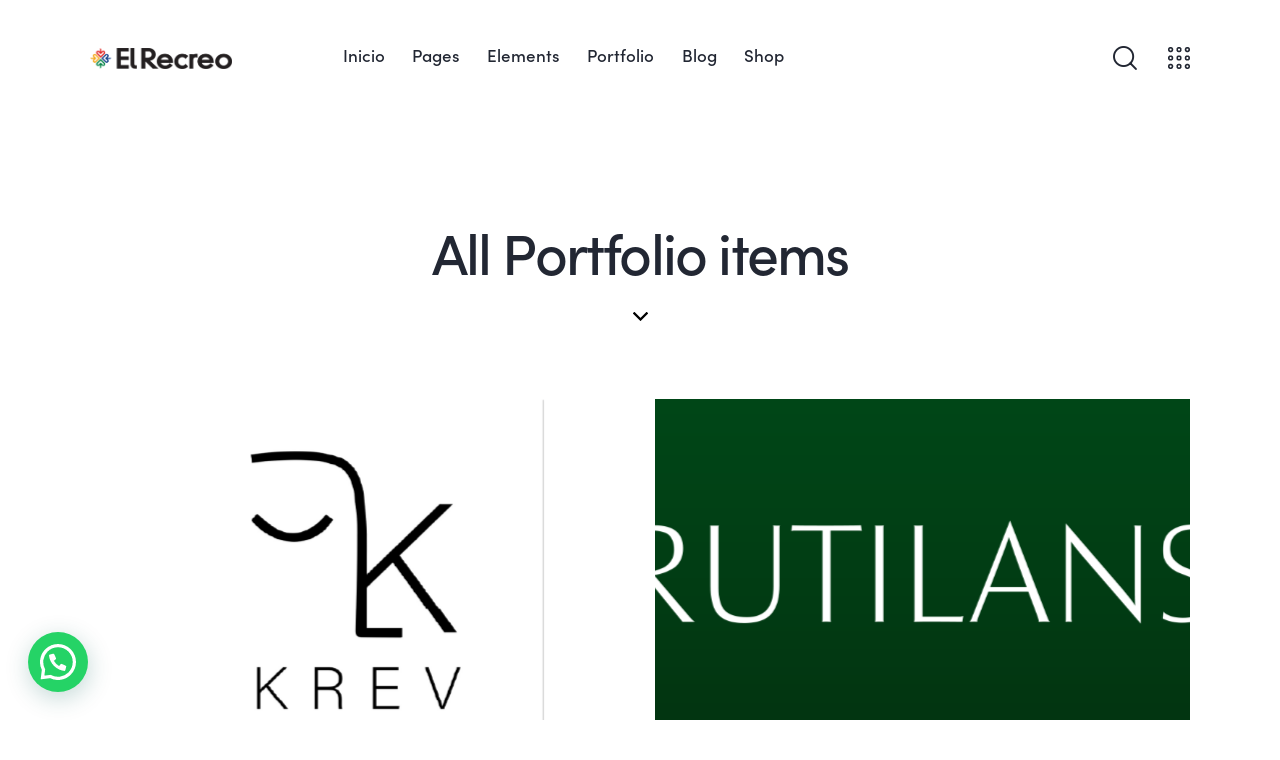

--- FILE ---
content_type: text/html; charset=UTF-8
request_url: https://ccelrecreo.com/portfolio/page/2/
body_size: 177216
content:
<!DOCTYPE html>
<html lang="es" class="no-js scheme_light">

<head>
				<meta charset="UTF-8">
					<meta name="viewport" content="width=device-width, initial-scale=1">
		<meta name="format-detection" content="telephone=no">
		<link rel="profile" href="//gmpg.org/xfn/11">
		<title>Portfolio &#8211; Página 2 &#8211; Centro Comercial El Recreo</title>
<meta name='robots' content='max-image-preview:large' />
<link rel='dns-prefetch' href='//use.typekit.net' />
<link rel='dns-prefetch' href='//fonts.googleapis.com' />
<link rel="alternate" type="application/rss+xml" title="Centro Comercial El Recreo &raquo; Feed" href="https://ccelrecreo.com/feed/" />
<link rel="alternate" type="application/rss+xml" title="Centro Comercial El Recreo &raquo; Feed de los comentarios" href="https://ccelrecreo.com/comments/feed/" />
<link rel="alternate" type="application/rss+xml" title="Centro Comercial El Recreo &raquo; Portfolio Feed" href="https://ccelrecreo.com/portfolio/feed/" />
			<meta property="og:type" content="website" />
			<meta property="og:site_name" content="Centro Comercial El Recreo" />
			<meta property="og:description" content="Bienvenidos" />
							<meta property="og:image" content="https://ccelrecreo.com/wp-content/uploads/2024/03/cc-el-recreo-logo-v001_1.png" />
						<!-- This site uses the Google Analytics by MonsterInsights plugin v9.10.0 - Using Analytics tracking - https://www.monsterinsights.com/ -->
							<script src="//www.googletagmanager.com/gtag/js?id=G-M0YV9HCYXR"  data-cfasync="false" data-wpfc-render="false" type="text/javascript" async></script>
			<script data-cfasync="false" data-wpfc-render="false" type="text/javascript">
				var mi_version = '9.10.0';
				var mi_track_user = true;
				var mi_no_track_reason = '';
								var MonsterInsightsDefaultLocations = {"page_location":"https:\/\/ccelrecreo.com\/portfolio\/page\/2\/"};
								if ( typeof MonsterInsightsPrivacyGuardFilter === 'function' ) {
					var MonsterInsightsLocations = (typeof MonsterInsightsExcludeQuery === 'object') ? MonsterInsightsPrivacyGuardFilter( MonsterInsightsExcludeQuery ) : MonsterInsightsPrivacyGuardFilter( MonsterInsightsDefaultLocations );
				} else {
					var MonsterInsightsLocations = (typeof MonsterInsightsExcludeQuery === 'object') ? MonsterInsightsExcludeQuery : MonsterInsightsDefaultLocations;
				}

								var disableStrs = [
										'ga-disable-G-M0YV9HCYXR',
									];

				/* Function to detect opted out users */
				function __gtagTrackerIsOptedOut() {
					for (var index = 0; index < disableStrs.length; index++) {
						if (document.cookie.indexOf(disableStrs[index] + '=true') > -1) {
							return true;
						}
					}

					return false;
				}

				/* Disable tracking if the opt-out cookie exists. */
				if (__gtagTrackerIsOptedOut()) {
					for (var index = 0; index < disableStrs.length; index++) {
						window[disableStrs[index]] = true;
					}
				}

				/* Opt-out function */
				function __gtagTrackerOptout() {
					for (var index = 0; index < disableStrs.length; index++) {
						document.cookie = disableStrs[index] + '=true; expires=Thu, 31 Dec 2099 23:59:59 UTC; path=/';
						window[disableStrs[index]] = true;
					}
				}

				if ('undefined' === typeof gaOptout) {
					function gaOptout() {
						__gtagTrackerOptout();
					}
				}
								window.dataLayer = window.dataLayer || [];

				window.MonsterInsightsDualTracker = {
					helpers: {},
					trackers: {},
				};
				if (mi_track_user) {
					function __gtagDataLayer() {
						dataLayer.push(arguments);
					}

					function __gtagTracker(type, name, parameters) {
						if (!parameters) {
							parameters = {};
						}

						if (parameters.send_to) {
							__gtagDataLayer.apply(null, arguments);
							return;
						}

						if (type === 'event') {
														parameters.send_to = monsterinsights_frontend.v4_id;
							var hookName = name;
							if (typeof parameters['event_category'] !== 'undefined') {
								hookName = parameters['event_category'] + ':' + name;
							}

							if (typeof MonsterInsightsDualTracker.trackers[hookName] !== 'undefined') {
								MonsterInsightsDualTracker.trackers[hookName](parameters);
							} else {
								__gtagDataLayer('event', name, parameters);
							}
							
						} else {
							__gtagDataLayer.apply(null, arguments);
						}
					}

					__gtagTracker('js', new Date());
					__gtagTracker('set', {
						'developer_id.dZGIzZG': true,
											});
					if ( MonsterInsightsLocations.page_location ) {
						__gtagTracker('set', MonsterInsightsLocations);
					}
										__gtagTracker('config', 'G-M0YV9HCYXR', {"forceSSL":"true","link_attribution":"true"} );
										window.gtag = __gtagTracker;										(function () {
						/* https://developers.google.com/analytics/devguides/collection/analyticsjs/ */
						/* ga and __gaTracker compatibility shim. */
						var noopfn = function () {
							return null;
						};
						var newtracker = function () {
							return new Tracker();
						};
						var Tracker = function () {
							return null;
						};
						var p = Tracker.prototype;
						p.get = noopfn;
						p.set = noopfn;
						p.send = function () {
							var args = Array.prototype.slice.call(arguments);
							args.unshift('send');
							__gaTracker.apply(null, args);
						};
						var __gaTracker = function () {
							var len = arguments.length;
							if (len === 0) {
								return;
							}
							var f = arguments[len - 1];
							if (typeof f !== 'object' || f === null || typeof f.hitCallback !== 'function') {
								if ('send' === arguments[0]) {
									var hitConverted, hitObject = false, action;
									if ('event' === arguments[1]) {
										if ('undefined' !== typeof arguments[3]) {
											hitObject = {
												'eventAction': arguments[3],
												'eventCategory': arguments[2],
												'eventLabel': arguments[4],
												'value': arguments[5] ? arguments[5] : 1,
											}
										}
									}
									if ('pageview' === arguments[1]) {
										if ('undefined' !== typeof arguments[2]) {
											hitObject = {
												'eventAction': 'page_view',
												'page_path': arguments[2],
											}
										}
									}
									if (typeof arguments[2] === 'object') {
										hitObject = arguments[2];
									}
									if (typeof arguments[5] === 'object') {
										Object.assign(hitObject, arguments[5]);
									}
									if ('undefined' !== typeof arguments[1].hitType) {
										hitObject = arguments[1];
										if ('pageview' === hitObject.hitType) {
											hitObject.eventAction = 'page_view';
										}
									}
									if (hitObject) {
										action = 'timing' === arguments[1].hitType ? 'timing_complete' : hitObject.eventAction;
										hitConverted = mapArgs(hitObject);
										__gtagTracker('event', action, hitConverted);
									}
								}
								return;
							}

							function mapArgs(args) {
								var arg, hit = {};
								var gaMap = {
									'eventCategory': 'event_category',
									'eventAction': 'event_action',
									'eventLabel': 'event_label',
									'eventValue': 'event_value',
									'nonInteraction': 'non_interaction',
									'timingCategory': 'event_category',
									'timingVar': 'name',
									'timingValue': 'value',
									'timingLabel': 'event_label',
									'page': 'page_path',
									'location': 'page_location',
									'title': 'page_title',
									'referrer' : 'page_referrer',
								};
								for (arg in args) {
																		if (!(!args.hasOwnProperty(arg) || !gaMap.hasOwnProperty(arg))) {
										hit[gaMap[arg]] = args[arg];
									} else {
										hit[arg] = args[arg];
									}
								}
								return hit;
							}

							try {
								f.hitCallback();
							} catch (ex) {
							}
						};
						__gaTracker.create = newtracker;
						__gaTracker.getByName = newtracker;
						__gaTracker.getAll = function () {
							return [];
						};
						__gaTracker.remove = noopfn;
						__gaTracker.loaded = true;
						window['__gaTracker'] = __gaTracker;
					})();
									} else {
										console.log("");
					(function () {
						function __gtagTracker() {
							return null;
						}

						window['__gtagTracker'] = __gtagTracker;
						window['gtag'] = __gtagTracker;
					})();
									}
			</script>
							<!-- / Google Analytics by MonsterInsights -->
		<style id='wp-img-auto-sizes-contain-inline-css' type='text/css'>
img:is([sizes=auto i],[sizes^="auto," i]){contain-intrinsic-size:3000px 1500px}
/*# sourceURL=wp-img-auto-sizes-contain-inline-css */
</style>
<link property="stylesheet" rel='stylesheet' id='trx_addons-icons-css' href='https://ccelrecreo.com/wp-content/plugins/trx_addons/css/font-icons/css/trx_addons_icons.css' type='text/css' media='all' />
<link property="stylesheet" rel='stylesheet' id='qw_extensions-icons-css' href='https://ccelrecreo.com/wp-content/plugins/trx_addons/addons/qw-extension/css/font-icons/css/qw_extension_icons.css' type='text/css' media='all' />
<link property="stylesheet" rel='stylesheet' id='qwery-font-europa-css' href='https://use.typekit.net/lrz6aog.css' type='text/css' media='all' />
<link property="stylesheet" rel='stylesheet' id='qwery-font-google_fonts-css' href='https://fonts.googleapis.com/css2?family=Lora:ital,wght@0,400;0,500;0,600;0,700;1,400;1,500;1,600;1,700&#038;subset=latin,latin-ext&#038;display=swap' type='text/css' media='all' />
<link property="stylesheet" rel='stylesheet' id='qwery-fontello-css' href='https://ccelrecreo.com/wp-content/themes/qwery/skins/default/css/font-icons/css/fontello.css' type='text/css' media='all' />
<style id='wp-emoji-styles-inline-css' type='text/css'>

	img.wp-smiley, img.emoji {
		display: inline !important;
		border: none !important;
		box-shadow: none !important;
		height: 1em !important;
		width: 1em !important;
		margin: 0 0.07em !important;
		vertical-align: -0.1em !important;
		background: none !important;
		padding: 0 !important;
	}
/*# sourceURL=wp-emoji-styles-inline-css */
</style>
<style id='classic-theme-styles-inline-css' type='text/css'>
/*! This file is auto-generated */
.wp-block-button__link{color:#fff;background-color:#32373c;border-radius:9999px;box-shadow:none;text-decoration:none;padding:calc(.667em + 2px) calc(1.333em + 2px);font-size:1.125em}.wp-block-file__button{background:#32373c;color:#fff;text-decoration:none}
/*# sourceURL=/wp-includes/css/classic-themes.min.css */
</style>
<link property="stylesheet" rel='stylesheet' id='advanced-popups-css' href='https://ccelrecreo.com/wp-content/plugins/advanced-popups/public/css/advanced-popups-public.css?ver=1.2.2' type='text/css' media='all' />

<link property="stylesheet" rel='stylesheet' id='powertip-css' href='https://ccelrecreo.com/wp-content/plugins/devvn-image-hotspot/frontend/css/jquery.powertip.min.css?ver=1.2.0' type='text/css' media='all' />
<link property="stylesheet" rel='stylesheet' id='maps-points-css' href='https://ccelrecreo.com/wp-content/plugins/devvn-image-hotspot/frontend/css/maps_points.css?ver=1.2.9' type='text/css' media='all' />
<link property="stylesheet" rel='stylesheet' id='magnific-popup-css' href='https://ccelrecreo.com/wp-content/plugins/trx_addons/js/magnific/magnific-popup.min.css' type='text/css' media='all' />
<link property="stylesheet" rel='stylesheet' id='trx_addons-css' href='https://ccelrecreo.com/wp-content/plugins/trx_addons/css/__styles.css' type='text/css' media='all' />
<link property="stylesheet" rel='stylesheet' id='trx_addons-animations-css' href='https://ccelrecreo.com/wp-content/plugins/trx_addons/css/trx_addons.animations.css' type='text/css' media='all' />
<link property="stylesheet" rel='stylesheet' id='elementor-frontend-css' href='https://ccelrecreo.com/wp-content/plugins/elementor/assets/css/frontend.min.css?ver=3.33.2' type='text/css' media='all' />
<link property="stylesheet" rel='stylesheet' id='elementor-post-35078-css' href='https://ccelrecreo.com/wp-content/uploads/elementor/css/post-35078.css?ver=1764720795' type='text/css' media='all' />
<link property="stylesheet" rel='stylesheet' id='elementor-gf-roboto-css' href='https://fonts.googleapis.com/css?family=Roboto:100,100italic,200,200italic,300,300italic,400,400italic,500,500italic,600,600italic,700,700italic,800,800italic,900,900italic&#038;display=swap' type='text/css' media='all' />
<link property="stylesheet" rel='stylesheet' id='elementor-gf-robotoslab-css' href='https://fonts.googleapis.com/css?family=Roboto+Slab:100,100italic,200,200italic,300,300italic,400,400italic,500,500italic,600,600italic,700,700italic,800,800italic,900,900italic&#038;display=swap' type='text/css' media='all' />
<link property="stylesheet" rel='stylesheet' id='trx_addons-cpt_portfolio-css' href='https://ccelrecreo.com/wp-content/plugins/trx_addons/components/cpt/portfolio/portfolio.css' type='text/css' media='all' />
<link property="stylesheet" rel='stylesheet' id='qwery-style-css' href='https://ccelrecreo.com/wp-content/themes/qwery/style.css' type='text/css' media='all' />
<link property="stylesheet" rel='stylesheet' id='mediaelement-css' href='https://ccelrecreo.com/wp-includes/js/mediaelement/mediaelementplayer-legacy.min.css?ver=4.2.17' type='text/css' media='all' />
<link property="stylesheet" rel='stylesheet' id='wp-mediaelement-css' href='https://ccelrecreo.com/wp-includes/js/mediaelement/wp-mediaelement.min.css?ver=6.9' type='text/css' media='all' />
<link property="stylesheet" rel='stylesheet' id='qwery-skin-default-css' href='https://ccelrecreo.com/wp-content/themes/qwery/skins/default/css/style.css' type='text/css' media='all' />
<link property="stylesheet" rel='stylesheet' id='trx_addons_qw_extension-portfolio-css' href='https://ccelrecreo.com/wp-content/plugins/trx_addons/addons/qw-extension/css/qw_extension_portfolio.css' type='text/css' media='all' />
<link property="stylesheet" rel='stylesheet' id='qwery-plugins-css' href='https://ccelrecreo.com/wp-content/themes/qwery/skins/default/css/__plugins.css' type='text/css' media='all' />
<link property="stylesheet" rel='stylesheet' id='qwery-custom-css' href='https://ccelrecreo.com/wp-content/themes/qwery/css/__custom-inline.css' type='text/css' media='all' />
<style id='qwery-custom-inline-css' type='text/css'>
:root{--theme-var-page_width:1290px;--theme-var-page_boxed_extra:60px;--theme-var-page_fullwide_max:1920px;--theme-var-page_fullwide_extra:60px;--theme-var-sidebar_width:410px;--theme-var-grid_gap:30px;--theme-var-rad:0px;--theme-var-sidebar_proportional:1;--theme-var-rad_koef:0;--theme-var-sidebar_prc:0.31782945736434;--theme-var-sidebar_gap_prc:0.031007751937984;--theme-var-sidebar_gap_width:40px}:root{--theme-font-p_font-family:europa,sans-serif;--theme-font-p_font-size:1rem;--theme-font-p_line-height:1.62em;--theme-font-p_font-weight:300;--theme-font-p_font-style:normal;--theme-font-p_text-decoration:inherit;--theme-font-p_text-transform:none;--theme-font-p_letter-spacing:0.1px;--theme-font-p_margin-top:0em;--theme-font-p_margin-bottom:1.57em;--theme-font-post_font-family:inherit;--theme-font-post_font-size:inherit;--theme-font-post_line-height:inherit;--theme-font-post_font-weight:inherit;--theme-font-post_font-style:inherit;--theme-font-post_text-decoration:inherit;--theme-font-post_text-transform:inherit;--theme-font-post_letter-spacing:inherit;--theme-font-post_margin-top:inherit;--theme-font-post_margin-bottom:inherit;--theme-font-h1_font-family:sofia-pro,sans-serif;--theme-font-h1_font-size:3.167em;--theme-font-h1_line-height:1em;--theme-font-h1_font-weight:500;--theme-font-h1_font-style:normal;--theme-font-h1_text-decoration:none;--theme-font-h1_text-transform:none;--theme-font-h1_letter-spacing:-1.8px;--theme-font-h1_margin-top:1.04em;--theme-font-h1_margin-bottom:0.46em;--theme-font-h2_font-family:sofia-pro,sans-serif;--theme-font-h2_font-size:2.611em;--theme-font-h2_line-height:1.021em;--theme-font-h2_font-weight:500;--theme-font-h2_font-style:normal;--theme-font-h2_text-decoration:none;--theme-font-h2_text-transform:none;--theme-font-h2_letter-spacing:-0.1px;--theme-font-h2_margin-top:0.67em;--theme-font-h2_margin-bottom:0.56em;--theme-font-h3_font-family:sofia-pro,sans-serif;--theme-font-h3_font-size:1.944em;--theme-font-h3_line-height:1.086em;--theme-font-h3_font-weight:500;--theme-font-h3_font-style:normal;--theme-font-h3_text-decoration:none;--theme-font-h3_text-transform:none;--theme-font-h3_letter-spacing:0px;--theme-font-h3_margin-top:0.94em;--theme-font-h3_margin-bottom:0.72em;--theme-font-h4_font-family:sofia-pro,sans-serif;--theme-font-h4_font-size:1.556em;--theme-font-h4_line-height:1.214em;--theme-font-h4_font-weight:500;--theme-font-h4_font-style:normal;--theme-font-h4_text-decoration:none;--theme-font-h4_text-transform:none;--theme-font-h4_letter-spacing:0px;--theme-font-h4_margin-top:1.15em;--theme-font-h4_margin-bottom:0.83em;--theme-font-h5_font-family:sofia-pro,sans-serif;--theme-font-h5_font-size:1.333em;--theme-font-h5_line-height:1.417em;--theme-font-h5_font-weight:500;--theme-font-h5_font-style:normal;--theme-font-h5_text-decoration:none;--theme-font-h5_text-transform:none;--theme-font-h5_letter-spacing:0px;--theme-font-h5_margin-top:1.3em;--theme-font-h5_margin-bottom:0.84em;--theme-font-h6_font-family:sofia-pro,sans-serif;--theme-font-h6_font-size:1.056em;--theme-font-h6_line-height:1.474em;--theme-font-h6_font-weight:500;--theme-font-h6_font-style:normal;--theme-font-h6_text-decoration:none;--theme-font-h6_text-transform:none;--theme-font-h6_letter-spacing:0px;--theme-font-h6_margin-top:1.75em;--theme-font-h6_margin-bottom:1.1em;--theme-font-logo_font-family:sofia-pro,sans-serif;--theme-font-logo_font-size:1.7em;--theme-font-logo_line-height:1.25em;--theme-font-logo_font-weight:500;--theme-font-logo_font-style:normal;--theme-font-logo_text-decoration:none;--theme-font-logo_text-transform:none;--theme-font-logo_letter-spacing:0px;--theme-font-logo_margin-top:inherit;--theme-font-logo_margin-bottom:inherit;--theme-font-button_font-family:sofia-pro,sans-serif;--theme-font-button_font-size:16px;--theme-font-button_line-height:21px;--theme-font-button_font-weight:500;--theme-font-button_font-style:normal;--theme-font-button_text-decoration:none;--theme-font-button_text-transform:none;--theme-font-button_letter-spacing:0px;--theme-font-button_margin-top:inherit;--theme-font-button_margin-bottom:inherit;--theme-font-input_font-family:inherit;--theme-font-input_font-size:16px;--theme-font-input_line-height:1.5em;--theme-font-input_font-weight:300;--theme-font-input_font-style:normal;--theme-font-input_text-decoration:none;--theme-font-input_text-transform:none;--theme-font-input_letter-spacing:0.1px;--theme-font-input_margin-top:inherit;--theme-font-input_margin-bottom:inherit;--theme-font-info_font-family:inherit;--theme-font-info_font-size:14px;--theme-font-info_line-height:1.5em;--theme-font-info_font-weight:300;--theme-font-info_font-style:normal;--theme-font-info_text-decoration:none;--theme-font-info_text-transform:none;--theme-font-info_letter-spacing:0px;--theme-font-info_margin-top:0.4em;--theme-font-info_margin-bottom:inherit;--theme-font-menu_font-family:sofia-pro,sans-serif;--theme-font-menu_font-size:17px;--theme-font-menu_line-height:1.5em;--theme-font-menu_font-weight:500;--theme-font-menu_font-style:normal;--theme-font-menu_text-decoration:none;--theme-font-menu_text-transform:none;--theme-font-menu_letter-spacing:0px;--theme-font-menu_margin-top:inherit;--theme-font-menu_margin-bottom:inherit;--theme-font-submenu_font-family:europa,sans-serif;--theme-font-submenu_font-size:15px;--theme-font-submenu_line-height:1.5em;--theme-font-submenu_font-weight:400;--theme-font-submenu_font-style:normal;--theme-font-submenu_text-decoration:none;--theme-font-submenu_text-transform:none;--theme-font-submenu_letter-spacing:0px;--theme-font-submenu_margin-top:inherit;--theme-font-submenu_margin-bottom:inherit;--theme-font-other_font-family:Lora,sans-serif;--theme-font-other_font-size:inherit;--theme-font-other_line-height:inherit;--theme-font-other_font-weight:inherit;--theme-font-other_font-style:inherit;--theme-font-other_text-decoration:inherit;--theme-font-other_text-transform:inherit;--theme-font-other_letter-spacing:inherit;--theme-font-other_margin-top:inherit;--theme-font-other_margin-bottom:inherit}body{font-family:europa,sans-serif;font-size:1rem;font-weight:300;font-style:normal;line-height:1.62em;text-transform:none;letter-spacing:0.1px}p,ul,ol,dl,blockquote,address,.wp-block-button,.wp-block-cover,.wp-block-image,.wp-block-video,.wp-block-search,.wp-block-archives,.wp-block-archives-dropdown,.wp-block-categories,.wp-block-calendar,.wp-block-media-text{margin-top:0em;margin-bottom:1.57em}p[style*="font-size"],.has-small-font-size,.has-normal-font-size,.has-medium-font-size{line-height:1.62em}h1,.front_page_section_caption{font-family:sofia-pro,sans-serif;font-size:3.167em;font-weight:500;font-style:normal;line-height:1em;text-decoration:none;text-transform:none;letter-spacing:-1.8px;margin-top:1.04em;margin-bottom:0.46em}h2{font-family:sofia-pro,sans-serif;font-size:2.611em;font-weight:500;font-style:normal;line-height:1.021em;text-decoration:none;text-transform:none;letter-spacing:-0.1px;margin-top:0.67em;margin-bottom:0.56em}h3{font-family:sofia-pro,sans-serif;font-size:1.944em;font-weight:500;font-style:normal;line-height:1.086em;text-decoration:none;text-transform:none;letter-spacing:0px;margin-top:0.94em;margin-bottom:0.72em}h4{font-family:sofia-pro,sans-serif;font-size:1.556em;font-weight:500;font-style:normal;line-height:1.214em;text-decoration:none;text-transform:none;letter-spacing:0px;margin-top:1.15em;margin-bottom:0.83em}h5{font-family:sofia-pro,sans-serif;font-size:1.333em;font-weight:500;font-style:normal;line-height:1.417em;text-decoration:none;text-transform:none;letter-spacing:0px;margin-top:1.3em;margin-bottom:0.84em}h6{font-family:sofia-pro,sans-serif;font-size:1.056em;font-weight:500;font-style:normal;line-height:1.474em;text-decoration:none;text-transform:none;letter-spacing:0px;margin-top:1.75em;margin-bottom:1.1em}input[type="text"],input[type="number"],input[type="email"],input[type="url"],input[type="tel"],input[type="search"],input[type="password"],textarea,textarea.wp-editor-area,.select_container,select,.select_container select{font-size:16px;font-weight:300;font-style:normal;line-height:1.5em;text-decoration:none;text-transform:none;letter-spacing:0.1px}.sc_item_pagination_load_more .nav-links,.nav-links-more .nav-load-more,.nav-links-more .woocommerce-load-more,.woocommerce-links-more .woocommerce-load-more,.sidebar_small_screen_above .sidebar_control,.trx_addons_popup_form_field_submit .submit_button,.simple_text_link,.show_comments_single .show_comments_button,form button:not(.components-button),input[type="button"],input[type="reset"],input[type="submit"],.theme_button,.sc_layouts_row .sc_button,.sc_portfolio_preview_show .post_readmore,.wp-block-button__link,.post_item .more-link,div.esg-filter-wrapper .esg-filterbutton>span,.mptt-navigation-tabs li a,.qwery_tabs .qwery_tabs_titles li a{font-family:sofia-pro,sans-serif;font-size:16px;font-weight:500;font-style:normal;line-height:21px;text-decoration:none;text-transform:none;letter-spacing:0px}#sb_instagram[data-shortcode-atts*="feedOne"] .sbi_follow_btn a,#sb_instagram.feedOne .sbi_follow_btn a,.post-more-link,.nav-links-old,.latepoint-book-button,.round-square-2 .elementor-button{font-family:sofia-pro,sans-serif}.top_panel .slider_engine_revo .slide_title{font-family:sofia-pro,sans-serif}blockquote{font-family:Lora,sans-serif}.sc_layouts_menu_nav>li[class*="columns-"] li.menu-item-has-children>a,.sc_layouts_menu_nav li.menu-collapse li[class*="columns-"] li.menu-item-has-children>a,.sticky_socials_wrap.sticky_socials_modern .social_item .social_name,.search_modern .search_wrap .search_field,.search_style_fullscreen.search_opened .search_field,.comments_list_wrap .comment_reply,.author_info .author_label,.nav-links-single .nav-links .nav-arrow-label,.post_item_single .post_tags_single a,.sc_layouts_row_type_compact .sc_layouts_item_details,.post_meta_item.post_categories,div.esg-filters,.woocommerce nav.woocommerce-pagination ul,.comments_pagination,.nav-links,.page_links,.wp-playlist.wp-audio-playlist .wp-playlist-tracks,.wp-playlist.wp-audio-playlist .wp-playlist-item-title,.mejs-container *,.format-audio .post_featured .post_audio_author,.single-format-audio .post_featured .post_audio_author,.sc_layouts_blog_item_featured .post_featured .post_audio_author,#powerTip .box_view_html,.widget_product_tag_cloud,.widget_tag_cloud,.wp-block-tag-cloud,.custom-html-widget .extra_item,.post_meta_item.post_author,.post_info_item.post_info_posted_by,.post_info_item.post_categories,table th,mark,ins,.logo_text,.theme_button_close_text,.post_price.price,.theme_scroll_down,.post_meta_item .post_sponsored_label,.latepoint-lightbox-w h1,.latepoint-lightbox-w h2,.latepoint-lightbox-w h3,.latepoint-lightbox-w h4,.latepoint-lightbox-w h5,.latepoint-lightbox-w h6,.has-drop-cap:not(:focus):first-letter,.widget_calendar caption,.wp-block-calendar caption,.sc_layouts_title .breadcrumbs,blockquote>cite,blockquote>p>cite,blockquote>.wp-block-pullquote__citation,.wp-block-quote .wp-block-quote__citation{font-family:sofia-pro,sans-serif}.post_meta{font-size:14px;font-weight:300;font-style:normal;line-height:1.5em;text-decoration:none;text-transform:none;letter-spacing:0px;margin-top:0.4em}.post-date,.rss-date,.post_date,.post_meta_item,.post_meta .vc_inline-link,.comments_list_wrap .comment_date,.comments_list_wrap .comment_time,.comments_list_wrap .comment_counters,.top_panel .slider_engine_revo .slide_subtitle,.logo_slogan,.trx_addons_audio_player .audio_author,.post_item_single .post_content .post_meta,.author_bio .author_link,.comments_list_wrap .comment_posted,.comments_list_wrap .comment_reply{}.wpgdprc,option,fieldset legend,figure figcaption,.wp-caption .wp-caption-text,.wp-caption .wp-caption-dd,.wp-caption-overlay .wp-caption .wp-caption-text,.wp-caption-overlay .wp-caption .wp-caption-dd,.wp-playlist.wp-audio-playlist .wp-playlist-tracks .wp-playlist-item-artist,.backstage-customizer-access-wrapper .backstage-customizer-access-button,.latepoint-w,.search_wrap .search_results .post_meta_item{font-family:europa,sans-serif}.logo_text{font-family:sofia-pro,sans-serif;font-size:1.7em;font-weight:500;font-style:normal;line-height:1.25em;text-decoration:none;text-transform:none;letter-spacing:0px}.logo_footer_text{font-family:sofia-pro,sans-serif}.sc_layouts_menu_dir_vertical.sc_layouts_submenu_dropdown .sc_layouts_menu_nav>li>ul{font-family:sofia-pro,sans-serif}.menu_main_nav_area>ul,.sc_layouts_menu_nav,.sc_layouts_menu_dir_vertical .sc_layouts_menu_nav{font-family:sofia-pro,sans-serif;font-size:17px;line-height:1.5em}.menu_main_nav>li>a,.sc_layouts_menu_nav>li>a{font-weight:500;font-style:normal;text-decoration:none;text-transform:none;letter-spacing:0px}.sc_layouts_menu_nav>li.current-menu-item>a,.sc_layouts_menu_nav>li.current-menu-parent>a,.sc_layouts_menu_nav>li.current-menu-ancestor>a,.menu_main_nav>li[class*="current-menu-"]>a .sc_layouts_menu_item_description,.sc_layouts_menu_nav>li[class*="current-menu-"]>a .sc_layouts_menu_item_description{font-weight:500}.menu_main_nav>li>ul,.sc_layouts_menu_nav>li>ul,.sc_layouts_menu_popup .sc_layouts_menu_nav{font-family:europa,sans-serif;font-size:15px;line-height:1.5em}.menu_main_nav>li ul>li>a,.sc_layouts_menu_nav>li ul>li>a,.sc_layouts_menu_popup .sc_layouts_menu_nav>li>a{font-weight:400;font-style:normal;text-decoration:none;text-transform:none;letter-spacing:0px}.sc_layouts_panel_menu .sc_layouts_menu_dir_horizontal .sc_layouts_menu_nav>ul,.sc_layouts_panel_menu .sc_layouts_menu_dir_vertical.sc_layouts_submenu_dropdown>ul,.menu_mobile .menu_mobile_nav_area>ul{font-family:sofia-pro,sans-serif}.sc_layouts_panel_menu .sc_layouts_menu_dir_horizontal .sc_layouts_menu_nav>li>ul,.sc_layouts_panel_menu .sc_layouts_menu_dir_vertical.sc_layouts_submenu_dropdown>ul>li ul,.menu_mobile .menu_mobile_nav_area>ul>li ul{font-family:europa,sans-serif}.sc_layouts_cart_items_short,[class*="trx_addons_title_with_link"],.sc_price_item_price .sc_price_item_price_after,.sc_price_item .sc_price_item_subtitle,.sc_dishes_compact .sc_services_item_title,.sc_services_iconed .sc_services_item_title,.sc_services .sc_services_item_subtitle,.sc_testimonials_item_author_subtitle,.sc_icons_plain .sc_icons_item:not(.sc_icons_item_linked) .sc_icons_item_link,.sc_hotspot_item_popup .sc_hotspot_item_subtitle .post_meta_item{font-family:europa,sans-serif}.sc_testimonials_bred .sc_testimonials_item_content,.sc_testimonials_decoration .sc_testimonials_item_content,.sc_testimonials_alter2 .sc_testimonials_item_content,.sc_testimonials_alter .sc_testimonials_item_content,.sc_testimonials_fashion .sc_testimonials_item_content,.sc_testimonials_creative .sc_testimonials_item_content,.sc_testimonials_accent2 .sc_testimonials_item_content,.sc_testimonials_accent .sc_testimonials_item_content,.sc_testimonials_hover .sc_testimonials_item_content,.sc_testimonials_common .sc_testimonials_item_content,.sc_testimonials_list .sc_testimonials_item_content,.sc_testimonials_light .sc_testimonials_item_content,.sc_testimonials_extra .sc_testimonials_item_content,.sc_testimonials_plain .sc_testimonials_item_content,.sc_testimonials_simple .sc_testimonials_item_content,.sc_testimonials_default .sc_testimonials_item_content{font-family:Lora,sans-serif}.widget .trx_addons_tabs .trx_addons_tabs_titles li,.trx_addons_video_list_controller_wrap .trx_addons_video_list_subtitle,.trx_addons_video_list_controller_wrap .trx_addons_video_list_image_label,.trx_addons_audio_wrap .trx_addons_audio_navigation,.services_page_tabs.trx_addons_tabs .trx_addons_tabs_titles li>a,.sc_events_item_price,.sc_events_item_date_day,.sc_events_item_meta_locality,.tabs_style_2.elementor-widget-tabs .elementor-tab-title,.trx_addons_list_parameters,.sc_events_item_more_link,.sc_events_item_meta_categories a,.scroll_to_top_style_modern,.categories_list .categories_link_more,.sc_blogger_default.sc_blogger_default_classic_time_2 .post_meta.sc_blogger_item_meta.post_meta_date,.sc_blogger_default.sc_blogger_default_classic_time .post_meta.sc_blogger_item_meta.post_meta_date,.team_member_brief_info_details .team_member_details_phone .team_member_details_value,.sc_socials.sc_socials_icons_names .social_item .social_name,.services_single .services_page_featured .sc_services_item_price,.sc_services .sc_services_item_price,.sc_services .sc_services_item_number,.sc_services_minimal .sc_services_item_subtitle,.audio_now_playing,.sc_testimonials_modern .sc_testimonials_item_content strong,.sc_testimonials_classic .sc_testimonials_item_content,.social_item.social_item_type_names .social_name,.trx_addons_message_box,.sc_countdown .sc_countdown_label,.sc_countdown_default .sc_countdown_digits,.sc_countdown_default .sc_countdown_separator,.sc_price_simple .sc_price_item_details,.toc_menu_item .toc_menu_description,.sc_recent_news .post_item .post_footer .post_meta .post_meta_item,.sc_item_subtitle,.sc_icons_item_title,.sc_price_item_title,.sc_price_item_price,.sc_courses_default .sc_courses_item_price,.sc_courses_default .trx_addons_hover_content .trx_addons_hover_links a,.sc_events_classic .sc_events_item_price,.sc_events_classic .trx_addons_hover_content .trx_addons_hover_links a,.sc_promo_modern .sc_promo_link2 span+span,.sc_skills_counter .sc_skills_total,.sc_skills_counter_alter .sc_skills_total,.sc_skills_counter_extra .sc_skills_total,.sc_skills_counter_modern .sc_skills_total,.sc_skills_counter_simple .sc_skills_total,.sc_skills_pie.sc_skills_compact_off .sc_skills_total,.sc_skills_counter_alter .sc_skills_item_title,.sc_skills_counter_extra .sc_skills_item_title,.sc_skills_counter_modern .sc_skills_item_title,.sc_skills_counter_simple .sc_skills_item_title,.sc_skills_pie.sc_skills_compact_off .sc_skills_item_title,.sc_icons_number .sc_icons_item_number,.slider_container .slide_info.slide_info_large .slide_title,.slider_style_modern .slider_controls_label span + span,.slider_pagination_wrap,.sc_slider_controller_info,.trx_addons_dropcap,.sc_hotspot_item_price,.sc_igenerator_extended .sc_igenerator_form_actions_item>a,.sc_igenerator_form_field_tags_item,.sc_igenerator_form_field_tags_label,.sc_igenerator_form_field_inner>label,.sc_tgenerator_result .sc_tgenerator_result_label,.sc_chat_form_field_prompt_label,.slide_info .slide_number,.slider_outer_titles_outside_top .slider_titles_outside_wrap .slide_cats,.h5-font-family{font-family:sofia-pro,sans-serif}.sc_recent_news .post_item .post_meta,.sc_courses_default .sc_courses_item_date,.courses_single .courses_page_meta,.sc_events_classic .sc_events_item_date,.sc_promo_modern .sc_promo_link2 span,.sc_skills_counter .sc_skills_item_title,.slider_style_modern .slider_controls_label span,.slider_titles_outside_wrap .slide_cats,.slider_titles_outside_wrap .slide_subtitle,.sc_slider_controller_item_info_date,.sc_testimonials_item_author_title,.sc_testimonials_item_content:before{}.slider_outer_wrap .sc_slider_controller .sc_slider_controller_item_info_date{font-size:14px;font-weight:300;font-style:normal;line-height:1.5em;text-decoration:none;text-transform:none;letter-spacing:0px}.trx_expcol_button,.sc_button:not(.sc_button_simple),.sc_button.sc_button_simple,.sc_form button{font-family:sofia-pro,sans-serif;font-size:16px;font-weight:500;font-style:normal;line-height:21px;text-decoration:none;text-transform:none;letter-spacing:0px}.sc_tgenerator_result .sc_tgenerator_result_copy .sc_button,.sc_chat_form_field_prompt .sc_chat_form_field_prompt_button,.sc_tgenerator_form_field_prompt .sc_tgenerator_form_field_prompt_button,.sc_igenerator_form_field_prompt .sc_igenerator_form_field_prompt_button,.sc_igenerator_form_field_upload_image_decorator .sc_igenerator_form_field_upload_image_button,.sc_icons .sc_icons_item_more_link,.sc_services .sc_services_item_more_link,.sc_blogger .sc_blogger_item_button .item_more_link,.sc_promo_modern .sc_promo_link2{font-family:sofia-pro,sans-serif}.sc_portfolio.sc_portfolio_band .sc_portfolio_item .post_content_wrap .post_meta .post_categories{font-family:sofia-pro,sans-serif}.sc_icons_plain .sc_icons_item .sc_icons_item_more_link,.sc_blogger_portestate .sc_blogger_item .sc_blogger_item_content .sc_blogger_item_meta .post_categories,.slider_pagination_style_title.sc_slider_controls_light .slider_pagination_wrap .slider_pagination_bullet,.sc_title_default h5.sc_item_title_tag + .sc_title_subtitle,.sc_portfolio.sc_portfolio_simple .sc_portfolio_item .post_content_wrap .post_meta .post_categories,.sc_portfolio.sc_portfolio_default .sc_portfolio_item .post_featured .post_info .post_meta .post_categories,.sc_style_toggle .sc_blogger .sc_item_filters_wrap .sc_item_filters .sc_item_filters_header .sc_item_filters_subtitle,.sc_portfolio .sc_portfolio_item .post_meta .post_meta_item,.sc_blogger_lay_portfolio_grid .sc_blogger_item .post_meta .post_categories,.sc_blogger_lay_portfolio .sc_blogger_item .post_meta .post_categories{font-family:europa,sans-serif}.elementor-widget-progress .elementor-title,.elementor-widget-progress .elementor-progress-percentage,.elementor-widget-toggle .elementor-toggle-title,.elementor-widget-tabs .elementor-tab-title,.custom_icon_btn.elementor-widget-button .elementor-button .elementor-button-text,.elementor-widget-counter .elementor-counter-number-wrapper,.elementor-widget-counter .elementor-counter-title{font-family:sofia-pro,sans-serif}.elementor-widget-icon-box .elementor-widget-container .elementor-icon-box-title small{font-family:europa,sans-serif}body.edit-post-visual-editor{font-family:europa,sans-serif !important;font-size:1rem;font-weight:300;font-style:normal;line-height:1.62em;text-transform:none;letter-spacing:0.1px}.editor-post-title__block .editor-post-title__input{font-family:sofia-pro,sans-serif;font-size:3.167em;font-weight:500;font-style:normal}.block-editor-block-list__block{margin-top:0em;margin-bottom:1.57em}.wpcf7 span.wpcf7-not-valid-tip,div.wpcf7-response-output{font-family:sofia-pro,sans-serif}.scheme_light,body.scheme_light{--theme-color-bg_color:#ffffff;--theme-color-bd_color:#E2E2E2;--theme-color-text:#7A7E83;--theme-color-text_light:#A5A6AA;--theme-color-text_dark:#222733;--theme-color-text_link:#FF5B4A;--theme-color-text_hover:#FD4431;--theme-color-text_link2:#2F39D3;--theme-color-text_hover2:#222BB7;--theme-color-text_link3:#C5A48E;--theme-color-text_hover3:#AB8E7A;--theme-color-alter_bg_color:#F6F6F6;--theme-color-alter_bg_hover:#ffffff;--theme-color-alter_bd_color:#E2E2E2;--theme-color-alter_bd_hover:#DCDCDC;--theme-color-alter_text:#797C7F;--theme-color-alter_light:#A5A6AA;--theme-color-alter_dark:#222733;--theme-color-alter_link:#FF5B4A;--theme-color-alter_hover:#FD4431;--theme-color-alter_link2:#2F39D3;--theme-color-alter_hover2:#222BB7;--theme-color-alter_link3:#C5A48E;--theme-color-alter_hover3:#AB8E7A;--theme-color-extra_bg_color:#222733;--theme-color-extra_bg_hover:#3f3d47;--theme-color-extra_bd_color:#313131;--theme-color-extra_bd_hover:#575757;--theme-color-extra_text:#96999F;--theme-color-extra_light:#afafaf;--theme-color-extra_dark:#ffffff;--theme-color-extra_link:#FF5B4A;--theme-color-extra_hover:#ffffff;--theme-color-extra_link2:#80d572;--theme-color-extra_hover2:#8be77c;--theme-color-extra_link3:#ddb837;--theme-color-extra_hover3:#eec432;--theme-color-input_bg_color:transparent;--theme-color-input_bg_hover:transparent;--theme-color-input_bd_color:#E2E2E2;--theme-color-input_bd_hover:#222733;--theme-color-input_text:#A5A6AA;--theme-color-input_light:#A5A6AA;--theme-color-input_dark:#222733;--theme-color-inverse_bd_color:#67bcc1;--theme-color-inverse_bd_hover:#5aa4a9;--theme-color-inverse_text:#1d1d1d;--theme-color-inverse_light:#333333;--theme-color-inverse_dark:#222733;--theme-color-inverse_link:#ffffff;--theme-color-inverse_hover:#ffffff;--theme-color-bg_color_0:rgba(255,255,255,0);--theme-color-bg_color_02:rgba(255,255,255,0.2);--theme-color-bg_color_07:rgba(255,255,255,0.7);--theme-color-bg_color_08:rgba(255,255,255,0.8);--theme-color-bg_color_09:rgba(255,255,255,0.9);--theme-color-alter_bg_color_07:rgba(246,246,246,0.7);--theme-color-alter_bg_color_08:rgba(246,246,246,0.7);--theme-color-alter_bg_color_04:rgba(246,246,246,0.4);--theme-color-alter_bg_color_00:rgba(246,246,246,0);--theme-color-alter_bg_color_02:rgba(246,246,246,0.2);--theme-color-alter_bd_color_02:rgba(226,226,226,0.2);--theme-color-alter_dark_015:rgba(34,39,51,0.15);--theme-color-alter_dark_02:rgba(34,39,51,0.2);--theme-color-alter_dark_05:rgba(34,39,51,0.5);--theme-color-alter_dark_08:rgba(34,39,51,0.8);--theme-color-alter_link_02:rgba(255,91,74,0.2);--theme-color-alter_link_07:rgba(255,91,74,0.7);--theme-color-extra_bg_color_05:rgba(34,39,51,0.5);--theme-color-extra_bg_color_07:rgba(34,39,51,0.7);--theme-color-extra_link_02:rgba(255,91,74,0.2);--theme-color-extra_link_07:rgba(255,91,74,0.7);--theme-color-text_dark_003:rgba(34,39,51,0.03);--theme-color-text_dark_005:rgba(34,39,51,0.05);--theme-color-text_dark_008:rgba(34,39,51,0.08);--theme-color-text_dark_015:rgba(34,39,51,0.15);--theme-color-text_dark_02:rgba(34,39,51,0.2);--theme-color-text_dark_03:rgba(34,39,51,0.3);--theme-color-text_dark_05:rgba(34,39,51,0.5);--theme-color-text_dark_07:rgba(34,39,51,0.7);--theme-color-text_dark_08:rgba(34,39,51,0.8);--theme-color-text_link_007:rgba(255,91,74,0.07);--theme-color-text_link_02:rgba(255,91,74,0.2);--theme-color-text_link_03:rgba(255,91,74,0.3);--theme-color-text_link_04:rgba(255,91,74,0.4);--theme-color-text_link_07:rgba(255,91,74,0.7);--theme-color-text_link2_08:rgba(47,57,211,0.8);--theme-color-text_link2_007:rgba(47,57,211,0.07);--theme-color-text_link2_02:rgba(47,57,211,0.2);--theme-color-text_link2_03:rgba(47,57,211,0.3);--theme-color-text_link2_05:rgba(47,57,211,0.5);--theme-color-text_link3_007:rgba(197,164,142,0.07);--theme-color-text_link3_02:rgba(197,164,142,0.2);--theme-color-text_link3_03:rgba(197,164,142,0.3);--theme-color-inverse_text_03:rgba(29,29,29,0.3);--theme-color-inverse_link_08:rgba(255,255,255,0.8);--theme-color-inverse_hover_08:rgba(255,255,255,0.8);--theme-color-text_dark_blend:#2e3340;--theme-color-text_link_blend:#ff6d57;--theme-color-alter_link_blend:#ff6d57}.scheme_default,body.scheme_default{--theme-color-bg_color:#F6F6F6;--theme-color-bd_color:#E2E2E2;--theme-color-text:#7A7E83;--theme-color-text_light:#A5A6AA;--theme-color-text_dark:#222733;--theme-color-text_link:#e02826;--theme-color-text_hover:#ff5b4a;--theme-color-text_link2:#19468d;--theme-color-text_hover2:#2563c5;--theme-color-text_link3:#008044;--theme-color-text_hover3:#00bc64;--theme-color-alter_bg_color:#ffffff;--theme-color-alter_bg_hover:#F9F9F9;--theme-color-alter_bd_color:#E2E2E2;--theme-color-alter_bd_hover:#DCDCDC;--theme-color-alter_text:#797C7F;--theme-color-alter_light:#A5A6AA;--theme-color-alter_dark:#222733;--theme-color-alter_link:#e22a27;--theme-color-alter_hover:#9f1b1a;--theme-color-alter_link2:#19478d;--theme-color-alter_hover2:#2563c5;--theme-color-alter_link3:#058545;--theme-color-alter_hover3:#00bc64;--theme-color-extra_bg_color:#222733;--theme-color-extra_bg_hover:#3f3d47;--theme-color-extra_bd_color:#313131;--theme-color-extra_bd_hover:#575757;--theme-color-extra_text:#96999F;--theme-color-extra_light:#afafaf;--theme-color-extra_dark:#ffffff;--theme-color-extra_link:#FF5B4A;--theme-color-extra_hover:#ffffff;--theme-color-extra_link2:#80d572;--theme-color-extra_hover2:#8be77c;--theme-color-extra_link3:#058545;--theme-color-extra_hover3:#00bc64;--theme-color-input_bg_color:transparent;--theme-color-input_bg_hover:transparent;--theme-color-input_bd_color:#E2E2E2;--theme-color-input_bd_hover:#222733;--theme-color-input_text:#A5A6AA;--theme-color-input_light:#A5A6AA;--theme-color-input_dark:#222733;--theme-color-inverse_bd_color:#67bcc1;--theme-color-inverse_bd_hover:#5aa4a9;--theme-color-inverse_text:#1d1d1d;--theme-color-inverse_light:#333333;--theme-color-inverse_dark:#222733;--theme-color-inverse_link:#ffffff;--theme-color-inverse_hover:#ffffff;--theme-color-bg_color_0:rgba(246,246,246,0);--theme-color-bg_color_02:rgba(246,246,246,0.2);--theme-color-bg_color_07:rgba(246,246,246,0.7);--theme-color-bg_color_08:rgba(246,246,246,0.8);--theme-color-bg_color_09:rgba(246,246,246,0.9);--theme-color-alter_bg_color_07:rgba(255,255,255,0.7);--theme-color-alter_bg_color_08:rgba(255,255,255,0.7);--theme-color-alter_bg_color_04:rgba(255,255,255,0.4);--theme-color-alter_bg_color_00:rgba(255,255,255,0);--theme-color-alter_bg_color_02:rgba(255,255,255,0.2);--theme-color-alter_bd_color_02:rgba(226,226,226,0.2);--theme-color-alter_dark_015:rgba(34,39,51,0.15);--theme-color-alter_dark_02:rgba(34,39,51,0.2);--theme-color-alter_dark_05:rgba(34,39,51,0.5);--theme-color-alter_dark_08:rgba(34,39,51,0.8);--theme-color-alter_link_02:rgba(226,42,39,0.2);--theme-color-alter_link_07:rgba(226,42,39,0.7);--theme-color-extra_bg_color_05:rgba(34,39,51,0.5);--theme-color-extra_bg_color_07:rgba(34,39,51,0.7);--theme-color-extra_link_02:rgba(255,91,74,0.2);--theme-color-extra_link_07:rgba(255,91,74,0.7);--theme-color-text_dark_003:rgba(34,39,51,0.03);--theme-color-text_dark_005:rgba(34,39,51,0.05);--theme-color-text_dark_008:rgba(34,39,51,0.08);--theme-color-text_dark_015:rgba(34,39,51,0.15);--theme-color-text_dark_02:rgba(34,39,51,0.2);--theme-color-text_dark_03:rgba(34,39,51,0.3);--theme-color-text_dark_05:rgba(34,39,51,0.5);--theme-color-text_dark_07:rgba(34,39,51,0.7);--theme-color-text_dark_08:rgba(34,39,51,0.8);--theme-color-text_link_007:rgba(224,40,38,0.07);--theme-color-text_link_02:rgba(224,40,38,0.2);--theme-color-text_link_03:rgba(224,40,38,0.3);--theme-color-text_link_04:rgba(224,40,38,0.4);--theme-color-text_link_07:rgba(224,40,38,0.7);--theme-color-text_link2_08:rgba(25,70,141,0.8);--theme-color-text_link2_007:rgba(25,70,141,0.07);--theme-color-text_link2_02:rgba(25,70,141,0.2);--theme-color-text_link2_03:rgba(25,70,141,0.3);--theme-color-text_link2_05:rgba(25,70,141,0.5);--theme-color-text_link3_007:rgba(0,128,68,0.07);--theme-color-text_link3_02:rgba(0,128,68,0.2);--theme-color-text_link3_03:rgba(0,128,68,0.3);--theme-color-inverse_text_03:rgba(29,29,29,0.3);--theme-color-inverse_link_08:rgba(255,255,255,0.8);--theme-color-inverse_hover_08:rgba(255,255,255,0.8);--theme-color-text_dark_blend:#2e3340;--theme-color-text_link_blend:#ed3d34;--theme-color-alter_link_blend:#f03e35}.scheme_dark,body.scheme_dark{--theme-color-bg_color:#2C313D;--theme-color-bd_color:#474B55;--theme-color-text:#D2D3D5;--theme-color-text_light:#96999F;--theme-color-text_dark:#F9F9F9;--theme-color-text_link:#FF5B4A;--theme-color-text_hover:#FD4431;--theme-color-text_link2:#2F39D3;--theme-color-text_hover2:#222BB7;--theme-color-text_link3:#C5A48E;--theme-color-text_hover3:#AB8E7A;--theme-color-alter_bg_color:#222733;--theme-color-alter_bg_hover:#2C313D;--theme-color-alter_bd_color:#474B55;--theme-color-alter_bd_hover:#53535C;--theme-color-alter_text:#D2D3D5;--theme-color-alter_light:#96999F;--theme-color-alter_dark:#F9F9F9;--theme-color-alter_link:#FF5B4A;--theme-color-alter_hover:#FD4431;--theme-color-alter_link2:#2F39D3;--theme-color-alter_hover2:#222BB7;--theme-color-alter_link3:#C5A48E;--theme-color-alter_hover3:#AB8E7A;--theme-color-extra_bg_color:#222733;--theme-color-extra_bg_hover:#3f3d47;--theme-color-extra_bd_color:#313131;--theme-color-extra_bd_hover:#575757;--theme-color-extra_text:#96999F;--theme-color-extra_light:#afafaf;--theme-color-extra_dark:#ffffff;--theme-color-extra_link:#FF5B4A;--theme-color-extra_hover:#ffffff;--theme-color-extra_link2:#80d572;--theme-color-extra_hover2:#8be77c;--theme-color-extra_link3:#ddb837;--theme-color-extra_hover3:#eec432;--theme-color-input_bg_color:transparent;--theme-color-input_bg_hover:transparent;--theme-color-input_bd_color:#474B55;--theme-color-input_bd_hover:#474B55;--theme-color-input_text:#D2D3D5;--theme-color-input_light:#D2D3D5;--theme-color-input_dark:#ffffff;--theme-color-inverse_bd_color:#e36650;--theme-color-inverse_bd_hover:#cb5b47;--theme-color-inverse_text:#F9F9F9;--theme-color-inverse_light:#6f6f6f;--theme-color-inverse_dark:#222733;--theme-color-inverse_link:#ffffff;--theme-color-inverse_hover:#222733;--theme-color-bg_color_0:rgba(44,49,61,0);--theme-color-bg_color_02:rgba(44,49,61,0.2);--theme-color-bg_color_07:rgba(44,49,61,0.7);--theme-color-bg_color_08:rgba(44,49,61,0.8);--theme-color-bg_color_09:rgba(44,49,61,0.9);--theme-color-alter_bg_color_07:rgba(34,39,51,0.7);--theme-color-alter_bg_color_08:rgba(34,39,51,0.7);--theme-color-alter_bg_color_04:rgba(34,39,51,0.4);--theme-color-alter_bg_color_00:rgba(34,39,51,0);--theme-color-alter_bg_color_02:rgba(34,39,51,0.2);--theme-color-alter_bd_color_02:rgba(71,75,85,0.2);--theme-color-alter_dark_015:rgba(249,249,249,0.15);--theme-color-alter_dark_02:rgba(249,249,249,0.2);--theme-color-alter_dark_05:rgba(249,249,249,0.5);--theme-color-alter_dark_08:rgba(249,249,249,0.8);--theme-color-alter_link_02:rgba(255,91,74,0.2);--theme-color-alter_link_07:rgba(255,91,74,0.7);--theme-color-extra_bg_color_05:rgba(34,39,51,0.5);--theme-color-extra_bg_color_07:rgba(34,39,51,0.7);--theme-color-extra_link_02:rgba(255,91,74,0.2);--theme-color-extra_link_07:rgba(255,91,74,0.7);--theme-color-text_dark_003:rgba(249,249,249,0.03);--theme-color-text_dark_005:rgba(249,249,249,0.05);--theme-color-text_dark_008:rgba(249,249,249,0.08);--theme-color-text_dark_015:rgba(249,249,249,0.15);--theme-color-text_dark_02:rgba(249,249,249,0.2);--theme-color-text_dark_03:rgba(249,249,249,0.3);--theme-color-text_dark_05:rgba(249,249,249,0.5);--theme-color-text_dark_07:rgba(249,249,249,0.7);--theme-color-text_dark_08:rgba(249,249,249,0.8);--theme-color-text_link_007:rgba(255,91,74,0.07);--theme-color-text_link_02:rgba(255,91,74,0.2);--theme-color-text_link_03:rgba(255,91,74,0.3);--theme-color-text_link_04:rgba(255,91,74,0.4);--theme-color-text_link_07:rgba(255,91,74,0.7);--theme-color-text_link2_08:rgba(47,57,211,0.8);--theme-color-text_link2_007:rgba(47,57,211,0.07);--theme-color-text_link2_02:rgba(47,57,211,0.2);--theme-color-text_link2_03:rgba(47,57,211,0.3);--theme-color-text_link2_05:rgba(47,57,211,0.5);--theme-color-text_link3_007:rgba(197,164,142,0.07);--theme-color-text_link3_02:rgba(197,164,142,0.2);--theme-color-text_link3_03:rgba(197,164,142,0.3);--theme-color-inverse_text_03:rgba(249,249,249,0.3);--theme-color-inverse_link_08:rgba(255,255,255,0.8);--theme-color-inverse_hover_08:rgba(34,39,51,0.8);--theme-color-text_dark_blend:#ffffff;--theme-color-text_link_blend:#ff6d57;--theme-color-alter_link_blend:#ff6d57}
/*# sourceURL=qwery-custom-inline-css */
</style>
<link property="stylesheet" rel='stylesheet' id='qwery-child-css' href='https://ccelrecreo.com/wp-content/themes/qwery-child/style.css' type='text/css' media='all' />
<link property="stylesheet" rel='stylesheet' id='trx_addons-responsive-css' href='https://ccelrecreo.com/wp-content/plugins/trx_addons/css/__responsive.css' type='text/css' media='(max-width:1439px)' />
<link property="stylesheet" rel='stylesheet' id='trx_addons_qw_extension-portfolio-responsive-css' href='https://ccelrecreo.com/wp-content/plugins/trx_addons/addons/qw-extension/css/qw_extension_portfolio.responsive.css' type='text/css' media='all' />
<link property="stylesheet" rel='stylesheet' id='trx_addons-cpt_portfolio-responsive-css' href='https://ccelrecreo.com/wp-content/plugins/trx_addons/components/cpt/portfolio/portfolio.responsive.css' type='text/css' media='(max-width:1279px)' />
<link property="stylesheet" rel='stylesheet' id='qwery-responsive-css' href='https://ccelrecreo.com/wp-content/themes/qwery/skins/default/css/__responsive.css' type='text/css' media='(max-width:1679px)' />
<link property="stylesheet" rel='stylesheet' id='qwery-responsive-child-css' href='https://ccelrecreo.com/wp-content/themes/qwery-child/responsive.css' type='text/css' media='(max-width:1679px)' />
<link property="stylesheet" rel='stylesheet' id='swiper-css' href='https://ccelrecreo.com/wp-content/plugins/trx_addons/js/swiper/swiper.min.css' type='text/css' media='all' />
<link property="stylesheet" rel='stylesheet' id='bdt-uikit-css' href='https://ccelrecreo.com/wp-content/plugins/bdthemes-element-pack/assets/css/bdt-uikit.css?ver=3.21.7' type='text/css' media='all' />
<link property="stylesheet" rel='stylesheet' id='ep-helper-css' href='https://ccelrecreo.com/wp-content/plugins/bdthemes-element-pack/assets/css/ep-helper.css?ver=8.2.0' type='text/css' media='all' />
<script type="text/javascript" src="https://ccelrecreo.com/wp-includes/js/jquery/jquery.min.js?ver=3.7.1" id="jquery-core-js"></script>
<script type="text/javascript" src="https://ccelrecreo.com/wp-includes/js/jquery/jquery-migrate.min.js?ver=3.4.1" id="jquery-migrate-js"></script>
<link rel="https://api.w.org/" href="https://ccelrecreo.com/wp-json/" /><link rel="EditURI" type="application/rsd+xml" title="RSD" href="https://ccelrecreo.com/xmlrpc.php?rsd" />
<meta name="generator" content="WordPress 6.9" />
		<link rel="preload" href="https://ccelrecreo.com/wp-content/plugins/advanced-popups/fonts/advanced-popups-icons.woff" as="font" type="font/woff" crossorigin>
		<!-- HFCM by 99 Robots - Snippet # 1: Tag manager header -->
<!-- Google Tag Manager -->
<script>(function(w,d,s,l,i){w[l]=w[l]||[];w[l].push({'gtm.start':
new Date().getTime(),event:'gtm.js'});var f=d.getElementsByTagName(s)[0],
j=d.createElement(s),dl=l!='dataLayer'?'&l='+l:'';j.async=true;j.src=
'https://www.googletagmanager.com/gtm.js?id='+i+dl;f.parentNode.insertBefore(j,f);
})(window,document,'script','dataLayer','GTM-5K59MCZK');</script>
<!-- End Google Tag Manager -->
<!-- /end HFCM by 99 Robots -->
<meta name="generator" content="Elementor 3.33.2; features: e_font_icon_svg, additional_custom_breakpoints; settings: css_print_method-external, google_font-enabled, font_display-swap">
			<style>
				.e-con.e-parent:nth-of-type(n+4):not(.e-lazyloaded):not(.e-no-lazyload),
				.e-con.e-parent:nth-of-type(n+4):not(.e-lazyloaded):not(.e-no-lazyload) * {
					background-image: none !important;
				}
				@media screen and (max-height: 1024px) {
					.e-con.e-parent:nth-of-type(n+3):not(.e-lazyloaded):not(.e-no-lazyload),
					.e-con.e-parent:nth-of-type(n+3):not(.e-lazyloaded):not(.e-no-lazyload) * {
						background-image: none !important;
					}
				}
				@media screen and (max-height: 640px) {
					.e-con.e-parent:nth-of-type(n+2):not(.e-lazyloaded):not(.e-no-lazyload),
					.e-con.e-parent:nth-of-type(n+2):not(.e-lazyloaded):not(.e-no-lazyload) * {
						background-image: none !important;
					}
				}
			</style>
			<meta name="generator" content="Powered by Slider Revolution 6.6.20 - responsive, Mobile-Friendly Slider Plugin for WordPress with comfortable drag and drop interface." />
<link rel="icon" href="https://ccelrecreo.com/wp-content/uploads/2024/04/cropped-favicon-32x32.png" sizes="32x32" />
<link rel="icon" href="https://ccelrecreo.com/wp-content/uploads/2024/04/cropped-favicon-192x192.png" sizes="192x192" />
<link rel="apple-touch-icon" href="https://ccelrecreo.com/wp-content/uploads/2024/04/cropped-favicon-180x180.png" />
<meta name="msapplication-TileImage" content="https://ccelrecreo.com/wp-content/uploads/2024/04/cropped-favicon-270x270.png" />
<script>function setREVStartSize(e){
			//window.requestAnimationFrame(function() {
				window.RSIW = window.RSIW===undefined ? window.innerWidth : window.RSIW;
				window.RSIH = window.RSIH===undefined ? window.innerHeight : window.RSIH;
				try {
					var pw = document.getElementById(e.c).parentNode.offsetWidth,
						newh;
					pw = pw===0 || isNaN(pw) || (e.l=="fullwidth" || e.layout=="fullwidth") ? window.RSIW : pw;
					e.tabw = e.tabw===undefined ? 0 : parseInt(e.tabw);
					e.thumbw = e.thumbw===undefined ? 0 : parseInt(e.thumbw);
					e.tabh = e.tabh===undefined ? 0 : parseInt(e.tabh);
					e.thumbh = e.thumbh===undefined ? 0 : parseInt(e.thumbh);
					e.tabhide = e.tabhide===undefined ? 0 : parseInt(e.tabhide);
					e.thumbhide = e.thumbhide===undefined ? 0 : parseInt(e.thumbhide);
					e.mh = e.mh===undefined || e.mh=="" || e.mh==="auto" ? 0 : parseInt(e.mh,0);
					if(e.layout==="fullscreen" || e.l==="fullscreen")
						newh = Math.max(e.mh,window.RSIH);
					else{
						e.gw = Array.isArray(e.gw) ? e.gw : [e.gw];
						for (var i in e.rl) if (e.gw[i]===undefined || e.gw[i]===0) e.gw[i] = e.gw[i-1];
						e.gh = e.el===undefined || e.el==="" || (Array.isArray(e.el) && e.el.length==0)? e.gh : e.el;
						e.gh = Array.isArray(e.gh) ? e.gh : [e.gh];
						for (var i in e.rl) if (e.gh[i]===undefined || e.gh[i]===0) e.gh[i] = e.gh[i-1];
											
						var nl = new Array(e.rl.length),
							ix = 0,
							sl;
						e.tabw = e.tabhide>=pw ? 0 : e.tabw;
						e.thumbw = e.thumbhide>=pw ? 0 : e.thumbw;
						e.tabh = e.tabhide>=pw ? 0 : e.tabh;
						e.thumbh = e.thumbhide>=pw ? 0 : e.thumbh;
						for (var i in e.rl) nl[i] = e.rl[i]<window.RSIW ? 0 : e.rl[i];
						sl = nl[0];
						for (var i in nl) if (sl>nl[i] && nl[i]>0) { sl = nl[i]; ix=i;}
						var m = pw>(e.gw[ix]+e.tabw+e.thumbw) ? 1 : (pw-(e.tabw+e.thumbw)) / (e.gw[ix]);
						newh =  (e.gh[ix] * m) + (e.tabh + e.thumbh);
					}
					var el = document.getElementById(e.c);
					if (el!==null && el) el.style.height = newh+"px";
					el = document.getElementById(e.c+"_wrapper");
					if (el!==null && el) {
						el.style.height = newh+"px";
						el.style.display = "block";
					}
				} catch(e){
					console.log("Failure at Presize of Slider:" + e)
				}
			//});
		  };</script>
<style id='global-styles-inline-css' type='text/css'>
:root{--wp--preset--aspect-ratio--square: 1;--wp--preset--aspect-ratio--4-3: 4/3;--wp--preset--aspect-ratio--3-4: 3/4;--wp--preset--aspect-ratio--3-2: 3/2;--wp--preset--aspect-ratio--2-3: 2/3;--wp--preset--aspect-ratio--16-9: 16/9;--wp--preset--aspect-ratio--9-16: 9/16;--wp--preset--color--black: #000000;--wp--preset--color--cyan-bluish-gray: #abb8c3;--wp--preset--color--white: #ffffff;--wp--preset--color--pale-pink: #f78da7;--wp--preset--color--vivid-red: #cf2e2e;--wp--preset--color--luminous-vivid-orange: #ff6900;--wp--preset--color--luminous-vivid-amber: #fcb900;--wp--preset--color--light-green-cyan: #7bdcb5;--wp--preset--color--vivid-green-cyan: #00d084;--wp--preset--color--pale-cyan-blue: #8ed1fc;--wp--preset--color--vivid-cyan-blue: #0693e3;--wp--preset--color--vivid-purple: #9b51e0;--wp--preset--color--bg-color: #F6F6F6;--wp--preset--color--bd-color: #E2E2E2;--wp--preset--color--text-dark: #222733;--wp--preset--color--text-light: #A5A6AA;--wp--preset--color--text-link: #e02826;--wp--preset--color--text-hover: #ff5b4a;--wp--preset--color--text-link-2: #19468d;--wp--preset--color--text-hover-2: #2563c5;--wp--preset--color--text-link-3: #008044;--wp--preset--color--text-hover-3: #00bc64;--wp--preset--gradient--vivid-cyan-blue-to-vivid-purple: linear-gradient(135deg,rgb(6,147,227) 0%,rgb(155,81,224) 100%);--wp--preset--gradient--light-green-cyan-to-vivid-green-cyan: linear-gradient(135deg,rgb(122,220,180) 0%,rgb(0,208,130) 100%);--wp--preset--gradient--luminous-vivid-amber-to-luminous-vivid-orange: linear-gradient(135deg,rgb(252,185,0) 0%,rgb(255,105,0) 100%);--wp--preset--gradient--luminous-vivid-orange-to-vivid-red: linear-gradient(135deg,rgb(255,105,0) 0%,rgb(207,46,46) 100%);--wp--preset--gradient--very-light-gray-to-cyan-bluish-gray: linear-gradient(135deg,rgb(238,238,238) 0%,rgb(169,184,195) 100%);--wp--preset--gradient--cool-to-warm-spectrum: linear-gradient(135deg,rgb(74,234,220) 0%,rgb(151,120,209) 20%,rgb(207,42,186) 40%,rgb(238,44,130) 60%,rgb(251,105,98) 80%,rgb(254,248,76) 100%);--wp--preset--gradient--blush-light-purple: linear-gradient(135deg,rgb(255,206,236) 0%,rgb(152,150,240) 100%);--wp--preset--gradient--blush-bordeaux: linear-gradient(135deg,rgb(254,205,165) 0%,rgb(254,45,45) 50%,rgb(107,0,62) 100%);--wp--preset--gradient--luminous-dusk: linear-gradient(135deg,rgb(255,203,112) 0%,rgb(199,81,192) 50%,rgb(65,88,208) 100%);--wp--preset--gradient--pale-ocean: linear-gradient(135deg,rgb(255,245,203) 0%,rgb(182,227,212) 50%,rgb(51,167,181) 100%);--wp--preset--gradient--electric-grass: linear-gradient(135deg,rgb(202,248,128) 0%,rgb(113,206,126) 100%);--wp--preset--gradient--midnight: linear-gradient(135deg,rgb(2,3,129) 0%,rgb(40,116,252) 100%);--wp--preset--font-size--small: 13px;--wp--preset--font-size--medium: 20px;--wp--preset--font-size--large: 36px;--wp--preset--font-size--x-large: 42px;--wp--preset--spacing--20: 0.44rem;--wp--preset--spacing--30: 0.67rem;--wp--preset--spacing--40: 1rem;--wp--preset--spacing--50: 1.5rem;--wp--preset--spacing--60: 2.25rem;--wp--preset--spacing--70: 3.38rem;--wp--preset--spacing--80: 5.06rem;--wp--preset--shadow--natural: 6px 6px 9px rgba(0, 0, 0, 0.2);--wp--preset--shadow--deep: 12px 12px 50px rgba(0, 0, 0, 0.4);--wp--preset--shadow--sharp: 6px 6px 0px rgba(0, 0, 0, 0.2);--wp--preset--shadow--outlined: 6px 6px 0px -3px rgb(255, 255, 255), 6px 6px rgb(0, 0, 0);--wp--preset--shadow--crisp: 6px 6px 0px rgb(0, 0, 0);}:where(.is-layout-flex){gap: 0.5em;}:where(.is-layout-grid){gap: 0.5em;}body .is-layout-flex{display: flex;}.is-layout-flex{flex-wrap: wrap;align-items: center;}.is-layout-flex > :is(*, div){margin: 0;}body .is-layout-grid{display: grid;}.is-layout-grid > :is(*, div){margin: 0;}:where(.wp-block-columns.is-layout-flex){gap: 2em;}:where(.wp-block-columns.is-layout-grid){gap: 2em;}:where(.wp-block-post-template.is-layout-flex){gap: 1.25em;}:where(.wp-block-post-template.is-layout-grid){gap: 1.25em;}.has-black-color{color: var(--wp--preset--color--black) !important;}.has-cyan-bluish-gray-color{color: var(--wp--preset--color--cyan-bluish-gray) !important;}.has-white-color{color: var(--wp--preset--color--white) !important;}.has-pale-pink-color{color: var(--wp--preset--color--pale-pink) !important;}.has-vivid-red-color{color: var(--wp--preset--color--vivid-red) !important;}.has-luminous-vivid-orange-color{color: var(--wp--preset--color--luminous-vivid-orange) !important;}.has-luminous-vivid-amber-color{color: var(--wp--preset--color--luminous-vivid-amber) !important;}.has-light-green-cyan-color{color: var(--wp--preset--color--light-green-cyan) !important;}.has-vivid-green-cyan-color{color: var(--wp--preset--color--vivid-green-cyan) !important;}.has-pale-cyan-blue-color{color: var(--wp--preset--color--pale-cyan-blue) !important;}.has-vivid-cyan-blue-color{color: var(--wp--preset--color--vivid-cyan-blue) !important;}.has-vivid-purple-color{color: var(--wp--preset--color--vivid-purple) !important;}.has-black-background-color{background-color: var(--wp--preset--color--black) !important;}.has-cyan-bluish-gray-background-color{background-color: var(--wp--preset--color--cyan-bluish-gray) !important;}.has-white-background-color{background-color: var(--wp--preset--color--white) !important;}.has-pale-pink-background-color{background-color: var(--wp--preset--color--pale-pink) !important;}.has-vivid-red-background-color{background-color: var(--wp--preset--color--vivid-red) !important;}.has-luminous-vivid-orange-background-color{background-color: var(--wp--preset--color--luminous-vivid-orange) !important;}.has-luminous-vivid-amber-background-color{background-color: var(--wp--preset--color--luminous-vivid-amber) !important;}.has-light-green-cyan-background-color{background-color: var(--wp--preset--color--light-green-cyan) !important;}.has-vivid-green-cyan-background-color{background-color: var(--wp--preset--color--vivid-green-cyan) !important;}.has-pale-cyan-blue-background-color{background-color: var(--wp--preset--color--pale-cyan-blue) !important;}.has-vivid-cyan-blue-background-color{background-color: var(--wp--preset--color--vivid-cyan-blue) !important;}.has-vivid-purple-background-color{background-color: var(--wp--preset--color--vivid-purple) !important;}.has-black-border-color{border-color: var(--wp--preset--color--black) !important;}.has-cyan-bluish-gray-border-color{border-color: var(--wp--preset--color--cyan-bluish-gray) !important;}.has-white-border-color{border-color: var(--wp--preset--color--white) !important;}.has-pale-pink-border-color{border-color: var(--wp--preset--color--pale-pink) !important;}.has-vivid-red-border-color{border-color: var(--wp--preset--color--vivid-red) !important;}.has-luminous-vivid-orange-border-color{border-color: var(--wp--preset--color--luminous-vivid-orange) !important;}.has-luminous-vivid-amber-border-color{border-color: var(--wp--preset--color--luminous-vivid-amber) !important;}.has-light-green-cyan-border-color{border-color: var(--wp--preset--color--light-green-cyan) !important;}.has-vivid-green-cyan-border-color{border-color: var(--wp--preset--color--vivid-green-cyan) !important;}.has-pale-cyan-blue-border-color{border-color: var(--wp--preset--color--pale-cyan-blue) !important;}.has-vivid-cyan-blue-border-color{border-color: var(--wp--preset--color--vivid-cyan-blue) !important;}.has-vivid-purple-border-color{border-color: var(--wp--preset--color--vivid-purple) !important;}.has-vivid-cyan-blue-to-vivid-purple-gradient-background{background: var(--wp--preset--gradient--vivid-cyan-blue-to-vivid-purple) !important;}.has-light-green-cyan-to-vivid-green-cyan-gradient-background{background: var(--wp--preset--gradient--light-green-cyan-to-vivid-green-cyan) !important;}.has-luminous-vivid-amber-to-luminous-vivid-orange-gradient-background{background: var(--wp--preset--gradient--luminous-vivid-amber-to-luminous-vivid-orange) !important;}.has-luminous-vivid-orange-to-vivid-red-gradient-background{background: var(--wp--preset--gradient--luminous-vivid-orange-to-vivid-red) !important;}.has-very-light-gray-to-cyan-bluish-gray-gradient-background{background: var(--wp--preset--gradient--very-light-gray-to-cyan-bluish-gray) !important;}.has-cool-to-warm-spectrum-gradient-background{background: var(--wp--preset--gradient--cool-to-warm-spectrum) !important;}.has-blush-light-purple-gradient-background{background: var(--wp--preset--gradient--blush-light-purple) !important;}.has-blush-bordeaux-gradient-background{background: var(--wp--preset--gradient--blush-bordeaux) !important;}.has-luminous-dusk-gradient-background{background: var(--wp--preset--gradient--luminous-dusk) !important;}.has-pale-ocean-gradient-background{background: var(--wp--preset--gradient--pale-ocean) !important;}.has-electric-grass-gradient-background{background: var(--wp--preset--gradient--electric-grass) !important;}.has-midnight-gradient-background{background: var(--wp--preset--gradient--midnight) !important;}.has-small-font-size{font-size: var(--wp--preset--font-size--small) !important;}.has-medium-font-size{font-size: var(--wp--preset--font-size--medium) !important;}.has-large-font-size{font-size: var(--wp--preset--font-size--large) !important;}.has-x-large-font-size{font-size: var(--wp--preset--font-size--x-large) !important;}
/*# sourceURL=global-styles-inline-css */
</style>
<link property="stylesheet" rel='stylesheet' id='elementor-post-6425-css' href='https://ccelrecreo.com/wp-content/uploads/elementor/css/post-6425.css?ver=1764720796' type='text/css' media='all' />
<link property="stylesheet" rel='stylesheet' id='widget-spacer-css' href='https://ccelrecreo.com/wp-content/plugins/elementor/assets/css/widget-spacer.min.css?ver=3.33.2' type='text/css' media='all' />
<link property="stylesheet" rel='stylesheet' id='elementor-post-4509-css' href='https://ccelrecreo.com/wp-content/uploads/elementor/css/post-4509.css?ver=1764720796' type='text/css' media='all' />
<link property="stylesheet" rel='stylesheet' id='widget-heading-css' href='https://ccelrecreo.com/wp-content/plugins/elementor/assets/css/widget-heading.min.css?ver=3.33.2' type='text/css' media='all' />
<link property="stylesheet" rel='stylesheet' id='elementor-post-8919-css' href='https://ccelrecreo.com/wp-content/uploads/elementor/css/post-8919.css?ver=1764720795' type='text/css' media='all' />
<link property="stylesheet" rel='stylesheet' id='trx_addons-widget_custom_links-css' href='https://ccelrecreo.com/wp-content/plugins/trx_addons/components/widgets/custom_links/custom_links.css' type='text/css' media='all' />
<link property="stylesheet" rel='stylesheet' id='joinchat-css' href='https://ccelrecreo.com/wp-content/plugins/creame-whatsapp-me/public/css/joinchat.min.css?ver=6.0.8' type='text/css' media='all' />

<style id='rs-plugin-settings-inline-css' type='text/css'>
#rs-demo-id {}
/*# sourceURL=rs-plugin-settings-inline-css */
</style>
<link property="stylesheet" rel='stylesheet' id='trx_addons-sc_content-css' href='https://ccelrecreo.com/wp-content/plugins/trx_addons/components/shortcodes/content/content.css' type='text/css' media='all' />
<link property="stylesheet" rel='stylesheet' id='trx_addons-sc_content-responsive-css' href='https://ccelrecreo.com/wp-content/plugins/trx_addons/components/shortcodes/content/content.responsive.css' type='text/css' media='(max-width:1439px)' />

<style type="text/css" id="trx_addons-inline-styles-inline-css">.page_content_wrap{padding-top:4em}.trx_addons_inline_1888347228 img.logo_image{max-height:22px;}.trx_addons_inline_1565435861{width:388px;}.trx_addons_inline_144923151 img.logo_image{max-height:22px;}.trx_addons_inline_779026960 img.logo_image{max-height:22px;}.qwery_inline_504372984{background-image: url(https://ccelrecreo.com/wp-content/uploads/2025/03/Krev.png);}.qwery_inline_425677107{background-image: url(https://ccelrecreo.com/wp-content/uploads/2025/03/Rutilans-1.png);}.qwery_inline_1968384298{background-image: url(https://ccelrecreo.com/wp-content/uploads/2025/03/MOBILE-GAMES.png);}.qwery_inline_959297314{background-image: url(https://ccelrecreo.com/wp-content/uploads/2025/03/HOGAR-SEGURO.png);}.qwery_inline_264086231{background-image: url(https://ccelrecreo.com/wp-content/uploads/2025/03/MIYOSHI.png);}.qwery_inline_820332965{background-image: url(https://ccelrecreo.com/wp-content/uploads/2025/03/Gala´s-PetZone.png);}.qwery_inline_553875788{background-image: url(https://ccelrecreo.com/wp-content/uploads/2025/03/LOGO-DOLLAR-STORE.png);}.qwery_inline_456957668{background-image: url(https://ccelrecreo.com/wp-content/uploads/2025/02/KRISPY-KREME.png);}.qwery_inline_809545442{background-image: url(https://ccelrecreo.com/wp-content/uploads/2025/02/GO-GIFT.png);}.qwery_inline_1438812425{background-image: url(https://ccelrecreo.com/wp-content/themes/qwery/images/no-image.jpg);}.qwery_inline_674980605{background-image: url(https://ccelrecreo.com/wp-content/uploads/2024/12/DESCUENTON-LOGO.png);}.qwery_inline_1350920067{background-image: url(https://ccelrecreo.com/wp-content/themes/qwery/images/no-image.jpg);}.qwery_inline_1710636860{background-image: url(https://ccelrecreo.com/wp-content/themes/qwery/images/no-image.jpg);}.qwery_inline_1009604332{background-image: url(https://ccelrecreo.com/wp-content/uploads/2024/08/VIVA-VIAJES-El-Recreo.png);}.qwery_inline_1282074080{background-image: url(https://ccelrecreo.com/wp-content/uploads/2024/10/umco-1.png);}.qwery_inline_1165317770{background-image: url(https://ccelrecreo.com/wp-content/uploads/2024/10/dermotienda.png);}.qwery_inline_1895580262{background-image: url(https://ccelrecreo.com/wp-content/uploads/2024/08/Sweetcoffee-El-Recreo.png);}.qwery_inline_2059162627{background-image: url(https://ccelrecreo.com/wp-content/uploads/2024/10/DIPUR-LOGO.png);}.qwery_inline_630003118{background-image: url(https://ccelrecreo.com/wp-content/uploads/2024/08/Crecos-El-Recreo.png);}.qwery_inline_2050329257{background-image: url(https://ccelrecreo.com/wp-content/uploads/2024/07/Mc-Donalds-El-Recreo.png);}.qwery_inline_1261590167{background-image: url(https://ccelrecreo.com/wp-content/uploads/2024/08/LEXUS-KIDS-1.png);}.qwery_inline_1542525011{background-image: url(https://ccelrecreo.com/wp-content/uploads/2024/08/HONOR.png);}.qwery_inline_713305986{background-image: url(https://ccelrecreo.com/wp-content/uploads/2024/08/grato-kids.png);}.qwery_inline_1396079981{background-image: url(https://ccelrecreo.com/wp-content/uploads/2024/09/maqanakuy.png);}.trx_addons_inline_1392788670 img.logo_image{max-height:30px;}</style></head>

<body class="archive paged post-type-archive post-type-archive-cpt_portfolio wp-custom-logo paged-2 post-type-paged-2 wp-theme-qwery wp-child-theme-qwery-child skin_default elementor-use-container scheme_light blog_mode_portfolio body_style_wide  is_stream blog_style_excerpt sidebar_hide expand_content trx_addons_present header_type_custom header_style_header-custom-6425 header_position_default menu_side_none no_layout fixed_blocks_sticky elementor-default elementor-kit-35078">

	
	<div class="body_wrap" >

		
		<div class="page_wrap" >

			
							<a class="qwery_skip_link skip_to_content_link" href="#content_skip_link_anchor" tabindex="1">Skip to content</a>
								<a class="qwery_skip_link skip_to_footer_link" href="#footer_skip_link_anchor" tabindex="1">Skip to footer</a>

				<header class="top_panel top_panel_custom top_panel_custom_6425 top_panel_custom_header-single-service				 without_bg_image">
			<div data-elementor-type="cpt_layouts" data-elementor-id="6425" class="elementor elementor-6425" data-elementor-post-type="cpt_layouts">
						<section class="elementor-section elementor-top-section elementor-element elementor-element-cfc7e46 elementor-section-content-middle sc_layouts_row sc_layouts_row_type_compact scheme_default sc_layouts_hide_on_tablet sc_layouts_hide_on_mobile elementor-section-boxed elementor-section-height-default elementor-section-height-default sc_fly_static" data-id="cfc7e46" data-element_type="section" data-settings="{&quot;background_background&quot;:&quot;classic&quot;}">
						<div class="elementor-container elementor-column-gap-extended">
					<div class="elementor-column elementor-col-66 elementor-top-column elementor-element elementor-element-e8bdd6a sc_layouts_column_align_left sc_layouts_column sc_inner_width_none sc_content_align_inherit sc_layouts_column_icons_position_left sc_fly_static" data-id="e8bdd6a" data-element_type="column">
			<div class="elementor-widget-wrap elementor-element-populated">
						<div class="sc_layouts_item elementor-element elementor-element-4898194 sc_fly_static elementor-widget elementor-widget-trx_sc_layouts_logo" data-id="4898194" data-element_type="widget" data-widget_type="trx_sc_layouts_logo.default">
				<div class="elementor-widget-container">
					<a href="https://ccelrecreo.com/"
		class="sc_layouts_logo sc_layouts_logo_default trx_addons_inline_1888347228" ><img fetchpriority="high" class="logo_image"
					src="//ccelrecreo.com/wp-content/uploads/2024/03/cc-el-recreo-logo-v001_1.png"
											srcset="//ccelrecreo.com/wp-content/uploads/2024/03/cc-el-recreo-logo-v001_2@2x.png 2x"
											alt="Centro Comercial El Recreo" width="601" height="93"></a>				</div>
				</div>
				<div class="sc_layouts_item elementor-element elementor-element-a991596 sc_fly_static elementor-widget elementor-widget-trx_sc_layouts_menu" data-id="a991596" data-element_type="widget" data-widget_type="trx_sc_layouts_menu.default">
				<div class="elementor-widget-container">
					<nav class="sc_layouts_menu sc_layouts_menu_default sc_layouts_menu_dir_horizontal menu_hover_zoom_line" data-animation-in="none" data-animation-out="none" ><ul id="sc_layouts_menu_474028294" class="sc_layouts_menu_nav"><li id="menu-item-9173" class="menu-item menu-item-type-post_type menu-item-object-page menu-item-home menu-item-9173"><a href="https://ccelrecreo.com/"><span>Inicio</span></a></li><li id="menu-item-5272" class="menu-item menu-item-type-custom menu-item-object-custom menu-item-has-children menu-item-5272"><a href="#"><span>Pages</span></a>
<ul class="sub-menu"><li id="menu-item-5273" class="menu-item menu-item-type-custom menu-item-object-custom menu-item-5273"><a href="#"><span>About</span></a></li><li id="menu-item-5286" class="menu-item menu-item-type-custom menu-item-object-custom menu-item-5286"><a href="#"><span>Services</span></a></li><li id="menu-item-9207" class="menu-item menu-item-type-custom menu-item-object-custom menu-item-has-children menu-item-9207"><a href="#"><span>Our Events</span></a>
	<ul class="sub-menu"><li id="menu-item-9244" class="menu-item menu-item-type-custom menu-item-object-custom menu-item-9244"><a href="https://ccelrecreo.com/events/list/"><span>Events List</span></a></li><li id="menu-item-9208" class="menu-item menu-item-type-custom menu-item-object-custom menu-item-9208"><a href="https://ccelrecreo.com/events/month/"><span>Events Month</span></a></li></ul>
</li><li id="menu-item-9201" class="menu-item menu-item-type-custom menu-item-object-custom menu-item-has-children menu-item-9201"><a href="#"><span>Our Team</span></a>
	<ul class="sub-menu"><li id="menu-item-9200" class="menu-item menu-item-type-post_type menu-item-object-cpt_team menu-item-9200"><a href="https://ccelrecreo.com/team/anna-woods/"><span>Single Team</span></a></li></ul>
</li><li id="menu-item-5293" class="menu-item menu-item-type-custom menu-item-object-custom menu-item-has-children menu-item-5293"><a href="#"><span>Contacts</span></a>
	<ul class="sub-menu"><li id="menu-item-5296" class="menu-item menu-item-type-post_type menu-item-object-page menu-item-5296"><a href="https://ccelrecreo.com/contactanos/"><span>Simple</span></a></li></ul>
</li><li id="menu-item-5546" class="menu-item menu-item-type-custom menu-item-object-custom menu-item-5546"><a href="https://ccelrecreo.com/404/"><span>404</span></a></li></ul>
</li><li id="menu-item-10935" class="columns-6 trx_addons_stretch_window menu-item menu-item-type-custom menu-item-object-custom menu-item-has-children menu-item-10935"><a href="#"><span>Elements</span></a>
<ul class="sub-menu"><li id="menu-item-6552" class="menu-item menu-item-type-custom menu-item-object-custom menu-item-6552"><a href="#"><span>Interactive</span></a></li><li id="menu-item-6558" class="menu-item menu-item-type-custom menu-item-object-custom menu-item-6558"><a href="#"><span>Team &#038; Services</span></a></li><li id="menu-item-6566" class="menu-item menu-item-type-custom menu-item-object-custom menu-item-6566"><a href="#"><span>Agency Blocks</span></a></li><li id="menu-item-6574" class="menu-item menu-item-type-custom menu-item-object-custom menu-item-6574"><a href="#"><span>News &#038; Marketing</span></a></li><li id="menu-item-9241" class="menu-item menu-item-type-custom menu-item-object-custom menu-item-9241"><a href="#"><span>General Elements</span></a></li><li id="menu-item-9268" class="menu-item menu-item-type-custom menu-item-object-custom menu-item-has-children menu-item-9268"><a href="#"><span>Additional</span></a>
	<ul class="sub-menu"><li id="menu-item-30688" class="menu-item menu-item-type-post_type menu-item-object-page menu-item-30688"><a href="https://ccelrecreo.com/timetable/"><span>Timetable <sup class="trx_addons_accent">NEW</sup></span></a></li></ul>
</li></ul>
</li><li id="menu-item-5547" class="columns-5 menu-item menu-item-type-custom menu-item-object-custom menu-item-has-children menu-item-5547"><a href="#"><span>Portfolio</span></a>
<ul class="sub-menu"><li id="menu-item-5563" class="menu-item menu-item-type-custom menu-item-object-custom menu-item-has-children menu-item-5563"><a href="#"><span>Portfolio – 1</span></a>
	<ul class="sub-menu"><li id="menu-item-5555" class="menu-item menu-item-type-post_type menu-item-object-page menu-item-5555"><a href="https://ccelrecreo.com/tiendas/"><span>Tiendas</span></a></li></ul>
</li><li id="menu-item-11545" class="menu-item menu-item-type-custom menu-item-object-custom menu-item-11545"><a href="#"><span>Portfolio – 2</span></a></li><li id="menu-item-11544" class="menu-item menu-item-type-custom menu-item-object-custom menu-item-11544"><a href="#"><span>Portfolio – 3 <sup class="trx_addons_accent">NEW</sup></span></a></li><li id="menu-item-31051" class="menu-item menu-item-type-custom menu-item-object-custom menu-item-31051"><a href="#"><span>Portfolio – 4 <sup class="trx_addons_accent">NEW</sup></span></a></li><li id="menu-item-5564" class="menu-item menu-item-type-custom menu-item-object-custom menu-item-5564"><a href="#"><span>Single Portfolio</span></a></li></ul>
</li><li id="menu-item-5573" class="columns-4 trx_addons_stretch_window_boxed menu-item menu-item-type-custom menu-item-object-custom menu-item-has-children menu-item-5573"><a href="#"><span>Blog</span></a>
<ul class="sub-menu"><li id="menu-item-6584" class="menu-item menu-item-type-custom menu-item-object-custom menu-item-has-children menu-item-6584"><a href="#"><span>Layouts – 1</span></a>
	<ul class="sub-menu"><li id="menu-item-6594" class="menu-item menu-item-type-post_type menu-item-object-page menu-item-6594"><a href="https://ccelrecreo.com/campanas/"><span>Campañas</span></a></li></ul>
</li><li id="menu-item-9271" class="menu-item menu-item-type-custom menu-item-object-custom menu-item-9271"><a href="#"><span>Layouts – 2</span></a></li><li id="menu-item-6604" class="menu-item menu-item-type-custom menu-item-object-custom menu-item-6604"><a href="#"><span>Single Posts</span></a></li><li id="menu-item-6593" class="menu-item menu-item-type-custom menu-item-object-custom menu-item-6593"><a href="#"><span>Post Formats</span></a></li></ul>
</li><li id="menu-item-5602" class="columns-4 menu-item menu-item-type-custom menu-item-object-custom menu-item-has-children menu-item-5602"><a href="#"><span>Shop</span></a>
<ul class="sub-menu"><li id="menu-item-9232" class="menu-item menu-item-type-custom menu-item-object-custom menu-item-has-children menu-item-9232"><a href="#"><span>WooCommerce</span></a>
	<ul class="sub-menu"><li id="menu-item-13113" class="menu-item menu-item-type-custom menu-item-object-custom menu-item-13113"><a href="https://ccelrecreo.com/shop/"><span>Shop Default</span></a></li></ul>
</li><li id="menu-item-9230" class="menu-item menu-item-type-custom menu-item-object-custom menu-item-9230"><a href="#"><span>Layouts</span></a></li><li id="menu-item-9233" class="menu-item menu-item-type-custom menu-item-object-custom menu-item-9233"><a href="#"><span>Product Styles</span></a></li><li id="menu-item-19353" class="menu-item menu-item-type-custom menu-item-object-custom menu-item-19353"><a href="#"><span>Single Product</span></a></li></ul>
</li></ul></nav>				</div>
				</div>
					</div>
		</div>
				<div class="elementor-column elementor-col-33 elementor-top-column elementor-element elementor-element-630f0ff sc_layouts_column_align_right sc_layouts_column sc_inner_width_none sc_content_align_inherit sc_layouts_column_icons_position_left sc_fly_static" data-id="630f0ff" data-element_type="column">
			<div class="elementor-widget-wrap elementor-element-populated">
						<div class="sc_layouts_item elementor-element elementor-element-33645d4 sc_fly_static elementor-widget elementor-widget-trx_sc_layouts_search" data-id="33645d4" data-element_type="widget" data-widget_type="trx_sc_layouts_search.default">
				<div class="elementor-widget-container">
					<div class="sc_layouts_search">
    <div class="search_modern">
        <span class="search_submit"></span>
        <div class="search_wrap">
            <div class="search_header_wrap"><img class="logo_image"
                           src="//ccelrecreo.com/wp-content/uploads/2024/03/cc-el-recreo-logo-v001_1.png"
                                            srcset="//ccelrecreo.com/wp-content/uploads/2024/03/cc-el-recreo-logo-v001_2@2x.png 2x"                        alt="Centro Comercial El Recreo" width="601" height="93">                <a class="search_close"></a>
            </div>
            <div class="search_form_wrap">
                <form role="search" method="get" class="search_form" action="https://ccelrecreo.com/">
                    <input type="hidden" value="" name="post_types">
                    <input type="text" class="search_field" placeholder="Type words and hit enter" value="" name="s">
                    <button type="submit" class="search_submit"></button>
                                    </form>
            </div>
        </div>
        <div class="search_overlay"></div>
    </div>


</div><!-- /.sc_layouts_search -->				</div>
				</div>
				<div class="sc_layouts_item elementor-element elementor-element-47d3eb4 elementor-view-default sc_fly_static elementor-widget elementor-widget-icon" data-id="47d3eb4" data-element_type="widget" data-widget_type="icon.default">
				<div class="elementor-widget-container">
							<div class="elementor-icon-wrapper">
			<a class="elementor-icon" href="#panel_bar_2">
			<svg xmlns="http://www.w3.org/2000/svg" width="21" height="21" viewBox="0 0 21 21"><g class="right_bar" transform="translate(-2124 -2665)"><g transform="translate(2124 2665)" fill="none" stroke-width="1.5"><circle cx="2.5" cy="2.5" r="2.5" stroke="none"></circle><circle cx="2.5" cy="2.5" r="1.75" fill="none"></circle></g><g transform="translate(2132 2665)" fill="none" stroke-width="1.5"><circle cx="2.5" cy="2.5" r="2.5" stroke="none"></circle><circle cx="2.5" cy="2.5" r="1.75" fill="none"></circle></g><g transform="translate(2140 2665)" fill="none" stroke-width="1.5"><circle cx="2.5" cy="2.5" r="2.5" stroke="none"></circle><circle cx="2.5" cy="2.5" r="1.75" fill="none"></circle></g><g transform="translate(2124 2673)" fill="none" stroke-width="1.5"><circle cx="2.5" cy="2.5" r="2.5" stroke="none"></circle><circle cx="2.5" cy="2.5" r="1.75" fill="none"></circle></g><g transform="translate(2132 2673)" fill="none" stroke-width="1.5"><circle cx="2.5" cy="2.5" r="2.5" stroke="none"></circle><circle cx="2.5" cy="2.5" r="1.75" fill="none"></circle></g><g transform="translate(2140 2673)" fill="none" stroke-width="1.5"><circle cx="2.5" cy="2.5" r="2.5" stroke="none"></circle><circle cx="2.5" cy="2.5" r="1.75" fill="none"></circle></g><g transform="translate(2124 2681)" fill="none" stroke-width="1.5"><circle cx="2.5" cy="2.5" r="2.5" stroke="none"></circle><circle cx="2.5" cy="2.5" r="1.75" fill="none"></circle></g><g transform="translate(2132 2681)" fill="none" stroke-width="1.5"><circle cx="2.5" cy="2.5" r="2.5" stroke="none"></circle><circle cx="2.5" cy="2.5" r="1.75" fill="none"></circle></g><g transform="translate(2140 2681)" fill="none" stroke-width="1.5"><circle cx="2.5" cy="2.5" r="2.5" stroke="none"></circle><circle cx="2.5" cy="2.5" r="1.75" fill="none"></circle></g></g></svg>			</a>
		</div>
						</div>
				</div>
					</div>
		</div>
					</div>
		</section>
				<section class="elementor-section elementor-top-section elementor-element elementor-element-341dfe3a elementor-section-content-middle sc_layouts_row sc_layouts_row_type_compact scheme_default sc_layouts_hide_on_wide sc_layouts_hide_on_desktop sc_layouts_hide_on_notebook elementor-section-boxed elementor-section-height-default elementor-section-height-default sc_fly_static" data-id="341dfe3a" data-element_type="section" data-settings="{&quot;background_background&quot;:&quot;classic&quot;}">
						<div class="elementor-container elementor-column-gap-extended">
					<div class="elementor-column elementor-col-50 elementor-top-column elementor-element elementor-element-4faf6ed2 sc_layouts_column_align_left sc_layouts_column sc_inner_width_none sc_content_align_inherit sc_layouts_column_icons_position_left sc_fly_static" data-id="4faf6ed2" data-element_type="column">
			<div class="elementor-widget-wrap elementor-element-populated">
						<div class="sc_layouts_item elementor-element elementor-element-2b963ee0 sc_fly_static elementor-widget elementor-widget-trx_sc_layouts_logo" data-id="2b963ee0" data-element_type="widget" data-widget_type="trx_sc_layouts_logo.default">
				<div class="elementor-widget-container">
					<a href="https://ccelrecreo.com/"
		class="sc_layouts_logo sc_layouts_logo_default trx_addons_inline_779026960" ><img fetchpriority="high" class="logo_image"
					src="//ccelrecreo.com/wp-content/uploads/2024/03/cc-el-recreo-logo-v001_1.png"
											srcset="//ccelrecreo.com/wp-content/uploads/2024/03/cc-el-recreo-logo-v001_2@2x.png 2x"
											alt="Centro Comercial El Recreo" width="601" height="93"></a>				</div>
				</div>
					</div>
		</div>
				<div class="elementor-column elementor-col-50 elementor-top-column elementor-element elementor-element-64c3772e sc_layouts_column_align_right sc_layouts_column sc_inner_width_none sc_content_align_inherit sc_layouts_column_icons_position_left sc_fly_static" data-id="64c3772e" data-element_type="column">
			<div class="elementor-widget-wrap elementor-element-populated">
						<div class="sc_layouts_item elementor-element elementor-element-4b6cf60d sc_fly_static elementor-widget elementor-widget-trx_sc_layouts_search" data-id="4b6cf60d" data-element_type="widget" data-widget_type="trx_sc_layouts_search.default">
				<div class="elementor-widget-container">
					<div class="sc_layouts_search">
    <div class="search_modern">
        <span class="search_submit"></span>
        <div class="search_wrap">
            <div class="search_header_wrap"><img class="logo_image"
                           src="//ccelrecreo.com/wp-content/uploads/2024/03/cc-el-recreo-logo-v001_1.png"
                                            srcset="//ccelrecreo.com/wp-content/uploads/2024/03/cc-el-recreo-logo-v001_2@2x.png 2x"                        alt="Centro Comercial El Recreo" width="601" height="93">                <a class="search_close"></a>
            </div>
            <div class="search_form_wrap">
                <form role="search" method="get" class="search_form" action="https://ccelrecreo.com/">
                    <input type="hidden" value="" name="post_types">
                    <input type="text" class="search_field" placeholder="Type words and hit enter" value="" name="s">
                    <button type="submit" class="search_submit"></button>
                                    </form>
            </div>
        </div>
        <div class="search_overlay"></div>
    </div>


</div><!-- /.sc_layouts_search -->				</div>
				</div>
				<div class="sc_layouts_item elementor-element elementor-element-1d6be689 sc_fly_static elementor-widget elementor-widget-trx_sc_layouts_menu" data-id="1d6be689" data-element_type="widget" data-widget_type="trx_sc_layouts_menu.default">
				<div class="elementor-widget-container">
					<div class="sc_layouts_iconed_text sc_layouts_menu_mobile_button_burger sc_layouts_menu_mobile_button">
		<a class="sc_layouts_item_link sc_layouts_iconed_text_link" href="#">
			<span class="sc_layouts_item_icon sc_layouts_iconed_text_icon trx_addons_icon-menu"></span>
		</a>
		</div>				</div>
				</div>
					</div>
		</div>
					</div>
		</section>
				<section class="elementor-section elementor-top-section elementor-element elementor-element-06636d4 elementor-section-boxed elementor-section-height-default elementor-section-height-default sc_fly_static" data-id="06636d4" data-element_type="section">
						<div class="elementor-container elementor-column-gap-extended">
					<div class="elementor-column elementor-col-100 elementor-top-column elementor-element elementor-element-e4766d7 sc_inner_width_none sc_content_align_inherit sc_layouts_column_icons_position_left sc_fly_static" data-id="e4766d7" data-element_type="column">
			<div class="elementor-widget-wrap elementor-element-populated">
						<div class="sc_layouts_item elementor-element elementor-element-94e02e2 sc_fly_static elementor-widget elementor-widget-spacer" data-id="94e02e2" data-element_type="widget" data-widget_type="spacer.default">
				<div class="elementor-widget-container">
							<div class="elementor-spacer">
			<div class="elementor-spacer-inner"></div>
		</div>
						</div>
				</div>
				<div class="sc_layouts_item elementor-element elementor-element-ed77c1d sc_layouts_hide_on_tablet sc_layouts_hide_on_mobile sc_fly_static elementor-widget elementor-widget-spacer" data-id="ed77c1d" data-element_type="widget" data-widget_type="spacer.default">
				<div class="elementor-widget-container">
							<div class="elementor-spacer">
			<div class="elementor-spacer-inner"></div>
		</div>
						</div>
				</div>
				<div class="sc_layouts_item elementor-element elementor-element-eb25788 sc_fly_static elementor-widget elementor-widget-trx_sc_layouts_title" data-id="eb25788" data-element_type="widget" data-widget_type="trx_sc_layouts_title.default">
				<div class="elementor-widget-container">
					<div class="sc_layouts_title sc_align_center with_content without_image without_tint" ><div class="sc_layouts_title_content"><div class="sc_layouts_title_title"><h1 class="sc_layouts_title_caption">All Portfolio items</h1></div></div></div>				</div>
				</div>
				<div class="sc_layouts_item elementor-element elementor-element-c886022 sc_fly_static elementor-widget elementor-widget-spacer" data-id="c886022" data-element_type="widget" data-widget_type="spacer.default">
				<div class="elementor-widget-container">
							<div class="elementor-spacer">
			<div class="elementor-spacer-inner"></div>
		</div>
						</div>
				</div>
				<div class="sc_layouts_item elementor-element elementor-element-36e8052 elementor-view-default sc_fly_static elementor-widget elementor-widget-icon" data-id="36e8052" data-element_type="widget" data-widget_type="icon.default">
				<div class="elementor-widget-container">
							<div class="elementor-icon-wrapper">
			<div class="elementor-icon">
			<svg xmlns="http://www.w3.org/2000/svg" width="14.626" height="8.639" viewBox="0 0 14.626 8.639"><g id="down-arrow" transform="translate(0 -70.698)"><g id="Group_8820" data-name="Group 8820" transform="translate(0 100.698)"><path id="Path_6507" data-name="Path 6507" d="M14.392,101.42l-.479-.482a.8.8,0,0,0-1.132,0L7.316,106.4l-5.472-5.472a.8.8,0,0,0-1.132,0l-.479.479a.8.8,0,0,0,0,1.131l6.515,6.538a.818.818,0,0,0,.567.257h0a.818.818,0,0,0,.566-.257l6.508-6.52a.808.808,0,0,0,.234-.571A.8.8,0,0,0,14.392,101.42Z" transform="translate(0 -130.698)"></path></g></g></svg>			</div>
		</div>
						</div>
				</div>
					</div>
		</div>
					</div>
		</section>
				</div>
		</header>
<div class="menu_mobile_overlay scheme_dark"></div>
<div class="menu_mobile menu_mobile_fullscreen scheme_dark">
	<div class="menu_mobile_inner with_widgets">
        <div class="menu_mobile_header_wrap">
            <a class="sc_layouts_logo" href="https://ccelrecreo.com/">
		<img src="//ccelrecreo.com/wp-content/uploads/2020/07/cc-el-recreo-logo-white.png" srcset="//ccelrecreo.com/wp-content/uploads/2020/07/cc-el-recreo-logo-white.png 2x" alt="Centro Comercial El Recreo" width="600" height="93">	</a>
	
            <a class="menu_mobile_close menu_button_close" tabindex="0"><span class="menu_button_close_text">Close</span><span class="menu_button_close_icon"></span></a>
        </div>
        <div class="menu_mobile_content_wrap content_wrap">
            <div class="menu_mobile_content_wrap_inner"><nav class="menu_mobile_nav_area" itemscope="itemscope" itemtype="https://schema.org/SiteNavigationElement"><ul id="menu_mobile_1078353930"><li id="menu_mobile-item-35146" class="menu-item menu-item-type-custom menu-item-object-custom menu-item-has-children menu-item-35146"><a href="#"><span>Quiénes Somos</span></a>
<ul class="sub-menu"><li id="menu_mobile-item-36615" class="menu-item menu-item-type-custom menu-item-object-custom menu-item-36615"><a href="/nosotros/"><span>Nosotros</span></a></li><li id="menu_mobile-item-36616" class="menu-item menu-item-type-custom menu-item-object-custom menu-item-36616"><a href="/historia/"><span>Trayectoria</span></a></li></ul>
</li><li id="menu_mobile-item-35142" class="menu-item menu-item-type-custom menu-item-object-custom menu-item-35142"><a href="/tienda/"><span>Tiendas</span></a></li><li id="menu_mobile-item-35143" class="menu-item menu-item-type-custom menu-item-object-custom menu-item-35143"><a href="/servicios/"><span>Servicios</span></a></li><li id="menu_mobile-item-38300" class="menu-item menu-item-type-custom menu-item-object-custom menu-item-has-children menu-item-38300"><a href="#"><span>Campañas</span></a>
<ul class="sub-menu"><li id="menu_mobile-item-37511" class="menu-item menu-item-type-custom menu-item-object-custom menu-item-37511"><a href="/promociones/"><span>Promociones</span></a></li><li id="menu_mobile-item-37510" class="menu-item menu-item-type-custom menu-item-object-custom menu-item-37510"><a href="/campanas/"><span>Campañas</span></a></li></ul>
</li><li id="menu_mobile-item-35145" class="menu-item menu-item-type-custom menu-item-object-custom menu-item-35145"><a href="/eventos/"><span>Eventos</span></a></li><li id="menu_mobile-item-35147" class="menu-item menu-item-type-custom menu-item-object-custom menu-item-35147"><a href="/bibliorecreo/"><span>BiblioRecreo</span></a></li><li id="menu_mobile-item-35148" class="menu-item menu-item-type-custom menu-item-object-custom menu-item-has-children menu-item-35148"><a href="#"><span>Sostenibilidad</span></a>
<ul class="sub-menu"><li id="menu_mobile-item-37515" class="menu-item menu-item-type-custom menu-item-object-custom menu-item-37515"><a href="/ecorecreo/"><span>EcoRecreo</span></a></li><li id="menu_mobile-item-37516" class="menu-item menu-item-type-custom menu-item-object-custom menu-item-37516"><a href="/petlovers/"><span>PetLovers</span></a></li></ul>
</li><li id="menu_mobile-item-45003" class="menu-item menu-item-type-custom menu-item-object-custom menu-item-has-children menu-item-45003"><a href="#"><span>Contáctanos</span></a>
<ul class="sub-menu"><li id="menu_mobile-item-36617" class="menu-item menu-item-type-custom menu-item-object-custom menu-item-36617"><a href="/contactanos/"><span>Escríbenos</span></a></li><li id="menu_mobile-item-45002" class="menu-item menu-item-type-custom menu-item-object-custom menu-item-45002"><a href="/trabaja-con-nosotros/"><span>Trabaja con Nosotros</span></a></li></ul>
</li></ul></nav><div class="socials_mobile"><a target="_blank" href="https://es-la.facebook.com/CC.ELRECREO/" class="social_item social_item_style_icons sc_icon_type_icons social_item_type_icons"><span class="social_icon social_icon_facebook-1" style=""><span class="icon-facebook-1"></span></span></a><a target="_blank" href="https://www.instagram.com/ccelrecreo/?hl=es-la" class="social_item social_item_style_icons sc_icon_type_icons social_item_type_icons"><span class="social_icon social_icon_instagram" style=""><span class="icon-instagram"></span></span></a><a target="_blank" href="https://www.tiktok.com/@ccelrecreo" class="social_item social_item_style_icons sc_icon_type_icons social_item_type_icons"><span class="social_icon social_icon_tik-tok" style=""><span class="trx_addons_icon-tik-tok"></span></span></a><a target="_blank" href="https://www.linkedin.com/company/ciudad-comercial-el-recreo/?viewAsMember=true" class="social_item social_item_style_icons sc_icon_type_icons social_item_type_icons"><span class="social_icon social_icon_linkedin" style=""><span class="icon-linkedin"></span></span></a></div>            </div>
		</div><div class="menu_mobile_widgets_area">				<div class="widgets_additional_menu_mobile_fullscreen widgets_additional_menu_mobile_fullscreen_wrap widget_area">
										<div class="widgets_additional_menu_mobile_fullscreen_inner widgets_additional_menu_mobile_fullscreen_inner widget_area_inner">
						<aside class="widget_text widget widget_custom_html"><div class="textwidget custom-html-widget"><div class="extra_item">
<h6>Have a Project?</h6>
<a href="mailto:info@website.com">info@website.com</a>
</div>

<div class="extra_item">
<h6>Want to Work with Me?</h6>
<a href="https://ccelrecreo.com/about-personal/">Send Brief</a>
</div>

<div class="extra_item">
<h6>Want to Buy Illustrations?</h6>
<a href="https://ccelrecreo.com/shop/">Go to Shop</a>
</div></div></aside>					</div>
									</div>
				</div>
    </div>
</div>

			
			<div class="page_content_wrap page_content_wrap_custom_header_margin">
								<div class="content_wrap">

					
					<div class="content">
												<a id="content_skip_link_anchor" class="qwery_skip_link_anchor" href="#"></a>
						<div class="sc_portfolio sc_portfolio_default">
					<div class="sc_portfolio_columns_wrap trx_addons_columns_wrap columns_padding_bottom"
				data-gallery="0"
			><div class="trx_addons_column-1_2"><div data-post-id="44666" class="sc_portfolio_item sc_item_container post_container"
		data-size="891x500"
	data-src="https://ccelrecreo.com/wp-content/uploads/2025/03/Krev.png"
	>
	<div class="post_featured with_thumb hover_info sc_portfolio_item_thumb post_featured_bg"><span class="post_thumb post_thumb_bg bg_in qwery_inline_504372984"></span>						<div class="mask"></div>
						<a href="https://ccelrecreo.com/portfolio/krev/"></a><div class="post_info"><h5 class="post_title"><a href="https://ccelrecreo.com/portfolio/krev/">KREV</a></h5><div class="post_meta post_meta_categories"><span class="post_meta_item post_categories cat_sep"><a href="https://ccelrecreo.com/portfolio_group/salud-y-belleza/" title="View all posts in Salud y belleza">Salud y belleza</a></span></div></div></div>	
</div></div><div class="trx_addons_column-1_2"><div data-post-id="44663" class="sc_portfolio_item sc_item_container post_container"
		data-size="891x500"
	data-src="https://ccelrecreo.com/wp-content/uploads/2025/03/Rutilans-1.png"
	>
	<div class="post_featured with_thumb hover_info sc_portfolio_item_thumb post_featured_bg"><span class="post_thumb post_thumb_bg bg_in qwery_inline_425677107"></span>						<div class="mask"></div>
						<a href="https://ccelrecreo.com/portfolio/rutilans/"></a><div class="post_info"><h5 class="post_title"><a href="https://ccelrecreo.com/portfolio/rutilans/">RUTILANS</a></h5><div class="post_meta post_meta_categories"><span class="post_meta_item post_categories cat_sep"><a href="https://ccelrecreo.com/portfolio_group/salud-y-belleza/" title="View all posts in Salud y belleza">Salud y belleza</a></span></div></div></div>	
</div></div><div class="trx_addons_column-1_2"><div data-post-id="44660" class="sc_portfolio_item sc_item_container post_container"
		data-size="891x500"
	data-src="https://ccelrecreo.com/wp-content/uploads/2025/03/MOBILE-GAMES.png"
	>
	<div class="post_featured with_thumb hover_info sc_portfolio_item_thumb post_featured_bg"><span class="post_thumb post_thumb_bg bg_in qwery_inline_1968384298"></span>						<div class="mask"></div>
						<a href="https://ccelrecreo.com/portfolio/mobile-games/"></a><div class="post_info"><h5 class="post_title"><a href="https://ccelrecreo.com/portfolio/mobile-games/">MOBILE &amp; GAMES</a></h5><div class="post_meta post_meta_categories"><span class="post_meta_item post_categories cat_sep"><a href="https://ccelrecreo.com/portfolio_group/electrodomesticos-y-tecnologia/" title="View all posts in Electrodomésticos y tecnología">Electrodomésticos y tecnología</a><span class="post_meta_item_cat_separator">, </span><a href="https://ccelrecreo.com/portfolio_group/hogar-y-decoracion/" title="View all posts in Hogar y decoración">Hogar y decoración</a></span></div></div></div>	
</div></div><div class="trx_addons_column-1_2"><div data-post-id="44657" class="sc_portfolio_item sc_item_container post_container"
		data-size="891x500"
	data-src="https://ccelrecreo.com/wp-content/uploads/2025/03/HOGAR-SEGURO.png"
	>
	<div class="post_featured with_thumb hover_info sc_portfolio_item_thumb post_featured_bg"><span class="post_thumb post_thumb_bg bg_in qwery_inline_959297314"></span>						<div class="mask"></div>
						<a href="https://ccelrecreo.com/portfolio/hogar-seguro-isla/"></a><div class="post_info"><h5 class="post_title"><a href="https://ccelrecreo.com/portfolio/hogar-seguro-isla/">HOGAR SEGURO isla</a></h5><div class="post_meta post_meta_categories"><span class="post_meta_item post_categories cat_sep"><a href="https://ccelrecreo.com/portfolio_group/servicios/" title="View all posts in Servicios">Servicios</a></span></div></div></div>	
</div></div><div class="trx_addons_column-1_2"><div data-post-id="44654" class="sc_portfolio_item sc_item_container post_container"
		data-size="891x500"
	data-src="https://ccelrecreo.com/wp-content/uploads/2025/03/MIYOSHI.png"
	>
	<div class="post_featured with_thumb hover_info sc_portfolio_item_thumb post_featured_bg"><span class="post_thumb post_thumb_bg bg_in qwery_inline_264086231"></span>						<div class="mask"></div>
						<a href="https://ccelrecreo.com/portfolio/miyoshi-isla/"></a><div class="post_info"><h5 class="post_title"><a href="https://ccelrecreo.com/portfolio/miyoshi-isla/">MIYOSHI isla</a></h5><div class="post_meta post_meta_categories"><span class="post_meta_item post_categories cat_sep"><a href="https://ccelrecreo.com/portfolio_group/joyerias/" title="View all posts in Joyerias">Joyerias</a></span></div></div></div>	
</div></div><div class="trx_addons_column-1_2"><div data-post-id="44646" class="sc_portfolio_item sc_item_container post_container"
		data-size="891x500"
	data-src="https://ccelrecreo.com/wp-content/uploads/2025/03/Gala´s-PetZone.png"
	>
	<div class="post_featured with_thumb hover_info sc_portfolio_item_thumb post_featured_bg"><span class="post_thumb post_thumb_bg bg_in qwery_inline_820332965"></span>						<div class="mask"></div>
						<a href="https://ccelrecreo.com/portfolio/galas-petzone/"></a><div class="post_info"><h5 class="post_title"><a href="https://ccelrecreo.com/portfolio/galas-petzone/">Gala´s PetZone isla</a></h5><div class="post_meta post_meta_categories"><span class="post_meta_item post_categories cat_sep"><a href="https://ccelrecreo.com/portfolio_group/mascotas/" title="View all posts in Mascotas">Mascotas</a></span></div></div></div>	
</div></div><div class="trx_addons_column-1_2"><div data-post-id="44637" class="sc_portfolio_item sc_item_container post_container"
		data-size="891x500"
	data-src="https://ccelrecreo.com/wp-content/uploads/2025/03/LOGO-DOLLAR-STORE.png"
	>
	<div class="post_featured with_thumb hover_info sc_portfolio_item_thumb post_featured_bg"><span class="post_thumb post_thumb_bg bg_in qwery_inline_553875788"></span>						<div class="mask"></div>
						<a href="https://ccelrecreo.com/portfolio/dollar-store-2/"></a><div class="post_info"><h5 class="post_title"><a href="https://ccelrecreo.com/portfolio/dollar-store-2/"> DOLLAR STORE</a></h5><div class="post_meta post_meta_categories"><span class="post_meta_item post_categories cat_sep"><a href="https://ccelrecreo.com/portfolio_group/varios/" title="View all posts in Varios">Varios</a></span></div></div></div>	
</div></div><div class="trx_addons_column-1_2"><div data-post-id="44768" class="sc_portfolio_item sc_item_container post_container"
		data-size="891x500"
	data-src="https://ccelrecreo.com/wp-content/uploads/2025/02/KRISPY-KREME.png"
	>
	<div class="post_featured with_thumb hover_info sc_portfolio_item_thumb post_featured_bg"><span class="post_thumb post_thumb_bg bg_in qwery_inline_456957668"></span>						<div class="mask"></div>
						<a href="https://ccelrecreo.com/portfolio/krispy-kreme/"></a><div class="post_info"><h5 class="post_title"><a href="https://ccelrecreo.com/portfolio/krispy-kreme/">KRISPY KREME</a></h5><div class="post_meta post_meta_categories"><span class="post_meta_item post_categories cat_sep"><a href="https://ccelrecreo.com/portfolio_group/gastronomia/" title="View all posts in Gastronomía">Gastronomía</a></span></div></div></div>	
</div></div><div class="trx_addons_column-1_2"><div data-post-id="44762" class="sc_portfolio_item sc_item_container post_container"
		data-size="891x500"
	data-src="https://ccelrecreo.com/wp-content/uploads/2025/02/GO-GIFT.png"
	>
	<div class="post_featured with_thumb hover_info sc_portfolio_item_thumb post_featured_bg"><span class="post_thumb post_thumb_bg bg_in qwery_inline_809545442"></span>						<div class="mask"></div>
						<a href="https://ccelrecreo.com/portfolio/go-gift/"></a><div class="post_info"><h5 class="post_title"><a href="https://ccelrecreo.com/portfolio/go-gift/">GO GIFT</a></h5><div class="post_meta post_meta_categories"><span class="post_meta_item post_categories cat_sep"><a href="https://ccelrecreo.com/portfolio_group/varios/" title="View all posts in Varios">Varios</a></span></div></div></div>	
</div></div><div class="trx_addons_column-1_2"><div data-post-id="44760" class="sc_portfolio_item sc_item_container post_container"
		data-size=""
	data-src=""
	>
	<div class="post_featured with_thumb hover_info sc_portfolio_item_thumb post_featured_bg"><span class="post_thumb post_thumb_bg bg_in qwery_inline_1438812425"></span>						<div class="mask"></div>
						<a href="https://ccelrecreo.com/portfolio/cheesecake-planet/"></a><div class="post_info"><h5 class="post_title"><a href="https://ccelrecreo.com/portfolio/cheesecake-planet/">CHEESECAKE PLANET</a></h5><div class="post_meta post_meta_categories"><span class="post_meta_item post_categories cat_sep"><a href="https://ccelrecreo.com/portfolio_group/gastronomia/" title="View all posts in Gastronomía">Gastronomía</a></span></div></div></div>	
</div></div><div class="trx_addons_column-1_2"><div data-post-id="44065" class="sc_portfolio_item sc_item_container post_container"
		data-size="891x500"
	data-src="https://ccelrecreo.com/wp-content/uploads/2024/12/DESCUENTON-LOGO.png"
	>
	<div class="post_featured with_thumb hover_info sc_portfolio_item_thumb post_featured_bg"><span class="post_thumb post_thumb_bg bg_in qwery_inline_674980605"></span>						<div class="mask"></div>
						<a href="https://ccelrecreo.com/portfolio/descuenton-outlet/"></a><div class="post_info"><h5 class="post_title"><a href="https://ccelrecreo.com/portfolio/descuenton-outlet/">DESCUENTÓN OUTLET</a></h5><div class="post_meta post_meta_categories"><span class="post_meta_item post_categories cat_sep"><a href="https://ccelrecreo.com/portfolio_group/varios/" title="View all posts in Varios">Varios</a></span></div></div></div>	
</div></div><div class="trx_addons_column-1_2"><div data-post-id="43977" class="sc_portfolio_item sc_item_container post_container"
		data-size=""
	data-src=""
	>
	<div class="post_featured with_thumb hover_info sc_portfolio_item_thumb post_featured_bg"><span class="post_thumb post_thumb_bg bg_in qwery_inline_1350920067"></span>						<div class="mask"></div>
						<a href="https://ccelrecreo.com/portfolio/impulsa-motos/"></a><div class="post_info"><h5 class="post_title"><a href="https://ccelrecreo.com/portfolio/impulsa-motos/">IMPULSA MOTOS</a></h5><div class="post_meta post_meta_categories"><span class="post_meta_item post_categories cat_sep"><a href="https://ccelrecreo.com/portfolio_group/hogar-y-decoracion/" title="View all posts in Hogar y decoración">Hogar y decoración</a></span></div></div></div>	
</div></div><div class="trx_addons_column-1_2"><div data-post-id="43755" class="sc_portfolio_item sc_item_container post_container"
		data-size=""
	data-src=""
	>
	<div class="post_featured with_thumb hover_info sc_portfolio_item_thumb post_featured_bg"><span class="post_thumb post_thumb_bg bg_in qwery_inline_1710636860"></span>						<div class="mask"></div>
						<a href="https://ccelrecreo.com/portfolio/luca-just-cookie/"></a><div class="post_info"><h5 class="post_title"><a href="https://ccelrecreo.com/portfolio/luca-just-cookie/">LUCA JUST COOKIE</a></h5><div class="post_meta post_meta_categories"><span class="post_meta_item post_categories cat_sep"><a href="https://ccelrecreo.com/portfolio_group/gastronomia/" title="View all posts in Gastronomía">Gastronomía</a></span></div></div></div>	
</div></div><div class="trx_addons_column-1_2"><div data-post-id="43749" class="sc_portfolio_item sc_item_container post_container"
		data-size="891x500"
	data-src="https://ccelrecreo.com/wp-content/uploads/2024/08/VIVA-VIAJES-El-Recreo.png"
	>
	<div class="post_featured with_thumb hover_info sc_portfolio_item_thumb post_featured_bg"><span class="post_thumb post_thumb_bg bg_in qwery_inline_1009604332"></span>						<div class="mask"></div>
						<a href="https://ccelrecreo.com/portfolio/viva-viajes-2/"></a><div class="post_info"><h5 class="post_title"><a href="https://ccelrecreo.com/portfolio/viva-viajes-2/">VIVA VIAJES</a></h5><div class="post_meta post_meta_categories"><span class="post_meta_item post_categories cat_sep"><a href="https://ccelrecreo.com/portfolio_group/servicios/" title="View all posts in Servicios">Servicios</a></span></div></div></div>	
</div></div><div class="trx_addons_column-1_2"><div data-post-id="43747" class="sc_portfolio_item sc_item_container post_container"
		data-size="891x500"
	data-src="https://ccelrecreo.com/wp-content/uploads/2024/10/umco-1.png"
	>
	<div class="post_featured with_thumb hover_info sc_portfolio_item_thumb post_featured_bg"><span class="post_thumb post_thumb_bg bg_in qwery_inline_1282074080"></span>						<div class="mask"></div>
						<a href="https://ccelrecreo.com/portfolio/umco/"></a><div class="post_info"><h5 class="post_title"><a href="https://ccelrecreo.com/portfolio/umco/">UMCO</a></h5><div class="post_meta post_meta_categories"><span class="post_meta_item post_categories cat_sep"><a href="https://ccelrecreo.com/portfolio_group/hogar-y-decoracion/" title="View all posts in Hogar y decoración">Hogar y decoración</a></span></div></div></div>	
</div></div><div class="trx_addons_column-1_2"><div data-post-id="43731" class="sc_portfolio_item sc_item_container post_container"
		data-size="891x500"
	data-src="https://ccelrecreo.com/wp-content/uploads/2024/10/dermotienda.png"
	>
	<div class="post_featured with_thumb hover_info sc_portfolio_item_thumb post_featured_bg"><span class="post_thumb post_thumb_bg bg_in qwery_inline_1165317770"></span>						<div class="mask"></div>
						<a href="https://ccelrecreo.com/portfolio/dermotienda/"></a><div class="post_info"><h5 class="post_title"><a href="https://ccelrecreo.com/portfolio/dermotienda/">DERMOTIENDA</a></h5><div class="post_meta post_meta_categories"><span class="post_meta_item post_categories cat_sep"><a href="https://ccelrecreo.com/portfolio_group/salud-y-belleza/" title="View all posts in Salud y belleza">Salud y belleza</a></span></div></div></div>	
</div></div><div class="trx_addons_column-1_2"><div data-post-id="43357" class="sc_portfolio_item sc_item_container post_container"
		data-size="891x500"
	data-src="https://ccelrecreo.com/wp-content/uploads/2024/08/Sweetcoffee-El-Recreo.png"
	>
	<div class="post_featured with_thumb hover_info sc_portfolio_item_thumb post_featured_bg"><span class="post_thumb post_thumb_bg bg_in qwery_inline_1895580262"></span>						<div class="mask"></div>
						<a href="https://ccelrecreo.com/portfolio/sweet-coffee-corredor-g/"></a><div class="post_info"><h5 class="post_title"><a href="https://ccelrecreo.com/portfolio/sweet-coffee-corredor-g/">SWEET &amp; COFFEE CORREDOR F</a></h5><div class="post_meta post_meta_categories"><span class="post_meta_item post_categories cat_sep"><a href="https://ccelrecreo.com/portfolio_group/gastronomia/" title="View all posts in Gastronomía">Gastronomía</a></span></div></div></div>	
</div></div><div class="trx_addons_column-1_2"><div data-post-id="43349" class="sc_portfolio_item sc_item_container post_container"
		data-size="891x500"
	data-src="https://ccelrecreo.com/wp-content/uploads/2024/10/DIPUR-LOGO.png"
	>
	<div class="post_featured with_thumb hover_info sc_portfolio_item_thumb post_featured_bg"><span class="post_thumb post_thumb_bg bg_in qwery_inline_2059162627"></span>						<div class="mask"></div>
						<a href="https://ccelrecreo.com/portfolio/dipiur/"></a><div class="post_info"><h5 class="post_title"><a href="https://ccelrecreo.com/portfolio/dipiur/">DIPIUR</a></h5><div class="post_meta post_meta_categories"><span class="post_meta_item post_categories cat_sep"><a href="https://ccelrecreo.com/portfolio_group/calzado/" title="View all posts in Calzado">Calzado</a></span></div></div></div>	
</div></div><div class="trx_addons_column-1_2"><div data-post-id="42979" class="sc_portfolio_item sc_item_container post_container"
		data-size="891x500"
	data-src="https://ccelrecreo.com/wp-content/uploads/2024/08/Crecos-El-Recreo.png"
	>
	<div class="post_featured with_thumb hover_info sc_portfolio_item_thumb post_featured_bg"><span class="post_thumb post_thumb_bg bg_in qwery_inline_630003118"></span>						<div class="mask"></div>
						<a href="https://ccelrecreo.com/portfolio/crecos-isla/"></a><div class="post_info"><h5 class="post_title"><a href="https://ccelrecreo.com/portfolio/crecos-isla/">CRECOS ISLA</a></h5><div class="post_meta post_meta_categories"><span class="post_meta_item post_categories cat_sep"><a href="https://ccelrecreo.com/portfolio_group/electrodomesticos-y-tecnologia/" title="View all posts in Electrodomésticos y tecnología">Electrodomésticos y tecnología</a></span></div></div></div>	
</div></div><div class="trx_addons_column-1_2"><div data-post-id="42940" class="sc_portfolio_item sc_item_container post_container"
		data-size="891x500"
	data-src="https://ccelrecreo.com/wp-content/uploads/2024/07/Mc-Donalds-El-Recreo.png"
	>
	<div class="post_featured with_thumb hover_info sc_portfolio_item_thumb post_featured_bg"><span class="post_thumb post_thumb_bg bg_in qwery_inline_2050329257"></span>						<div class="mask"></div>
						<a href="https://ccelrecreo.com/portfolio/mcdonalds-heladeria-corredor-p/"></a><div class="post_info"><h5 class="post_title"><a href="https://ccelrecreo.com/portfolio/mcdonalds-heladeria-corredor-p/">McDONALD&#8217;S HELADERÍA CORREDOR P</a></h5><div class="post_meta post_meta_categories"><span class="post_meta_item post_categories cat_sep"><a href="https://ccelrecreo.com/portfolio_group/gastronomia/" title="View all posts in Gastronomía">Gastronomía</a></span></div></div></div>	
</div></div><div class="trx_addons_column-1_2"><div data-post-id="42911" class="sc_portfolio_item sc_item_container post_container"
		data-size="891x500"
	data-src="https://ccelrecreo.com/wp-content/uploads/2024/08/LEXUS-KIDS-1.png"
	>
	<div class="post_featured with_thumb hover_info sc_portfolio_item_thumb post_featured_bg"><span class="post_thumb post_thumb_bg bg_in qwery_inline_1261590167"></span>						<div class="mask"></div>
						<a href="https://ccelrecreo.com/portfolio/lexus-kids-2/"></a><div class="post_info"><h5 class="post_title"><a href="https://ccelrecreo.com/portfolio/lexus-kids-2/">LEXUS KIDS</a></h5><div class="post_meta post_meta_categories"><span class="post_meta_item post_categories cat_sep"><a href="https://ccelrecreo.com/portfolio_group/librerias/" title="View all posts in Librerías">Librerías</a></span></div></div></div>	
</div></div><div class="trx_addons_column-1_2"><div data-post-id="42860" class="sc_portfolio_item sc_item_container post_container"
		data-size="891x500"
	data-src="https://ccelrecreo.com/wp-content/uploads/2024/08/HONOR.png"
	>
	<div class="post_featured with_thumb hover_info sc_portfolio_item_thumb post_featured_bg"><span class="post_thumb post_thumb_bg bg_in qwery_inline_1542525011"></span>						<div class="mask"></div>
						<a href="https://ccelrecreo.com/portfolio/honor-2/"></a><div class="post_info"><h5 class="post_title"><a href="https://ccelrecreo.com/portfolio/honor-2/">HONOR</a></h5><div class="post_meta post_meta_categories"><span class="post_meta_item post_categories cat_sep"><a href="https://ccelrecreo.com/portfolio_group/electrodomesticos-y-tecnologia/" title="View all posts in Electrodomésticos y tecnología">Electrodomésticos y tecnología</a></span></div></div></div>	
</div></div><div class="trx_addons_column-1_2"><div data-post-id="41917" class="sc_portfolio_item sc_item_container post_container"
		data-size="891x500"
	data-src="https://ccelrecreo.com/wp-content/uploads/2024/08/grato-kids.png"
	>
	<div class="post_featured with_thumb hover_info sc_portfolio_item_thumb post_featured_bg"><span class="post_thumb post_thumb_bg bg_in qwery_inline_713305986"></span>						<div class="mask"></div>
						<a href="https://ccelrecreo.com/portfolio/grato-kids/"></a><div class="post_info"><h5 class="post_title"><a href="https://ccelrecreo.com/portfolio/grato-kids/">GRATO KIDS</a></h5><div class="post_meta post_meta_categories"><span class="post_meta_item post_categories cat_sep"><a href="https://ccelrecreo.com/portfolio_group/moda/" title="View all posts in Moda">Moda</a></span></div></div></div>	
</div></div><div class="trx_addons_column-1_2"><div data-post-id="41915" class="sc_portfolio_item sc_item_container post_container"
		data-size="891x500"
	data-src="https://ccelrecreo.com/wp-content/uploads/2024/09/maqanakuy.png"
	>
	<div class="post_featured with_thumb hover_info sc_portfolio_item_thumb post_featured_bg"><span class="post_thumb post_thumb_bg bg_in qwery_inline_1396079981"></span>						<div class="mask"></div>
						<a href="https://ccelrecreo.com/portfolio/maqanakuy/"></a><div class="post_info"><h5 class="post_title"><a href="https://ccelrecreo.com/portfolio/maqanakuy/">MAQANAKUY</a></h5><div class="post_meta post_meta_categories"><span class="post_meta_item post_categories cat_sep"><a href="https://ccelrecreo.com/portfolio_group/entretenimiento/" title="View all posts in Entretenimiento">Entretenimiento</a></span></div></div></div>	
</div></div></div></div>	<nav class="navigation pagination" aria-label="Posts pagination">		<h2 class="screen-reader-text">Posts pagination</h2>		<div class="nav-links"><a class="prev page-numbers" href="https://ccelrecreo.com/portfolio/">&lt;</a><a class="page-numbers" href="https://ccelrecreo.com/portfolio/"><span class="meta-nav screen-reader-text">Page </span>1</a><span aria-current="page" class="page-numbers current"><span class="meta-nav screen-reader-text">Page </span>2</span><a class="page-numbers" href="https://ccelrecreo.com/portfolio/page/3/"><span class="meta-nav screen-reader-text">Page </span>3</a><a class="page-numbers" href="https://ccelrecreo.com/portfolio/page/4/"><span class="meta-nav screen-reader-text">Page </span>4</a><span class="page-numbers dots">&hellip;</span><a class="page-numbers" href="https://ccelrecreo.com/portfolio/page/22/"><span class="meta-nav screen-reader-text">Page </span>22</a><a class="next page-numbers" href="https://ccelrecreo.com/portfolio/page/3/">&gt;</a></div>	</nav>						</div>
											</div>
								</div>
							<a id="footer_skip_link_anchor" class="qwery_skip_link_anchor" href="#"></a>
				<footer class="footer_wrap footer_custom footer_custom_8919 footer_custom_footer-main												">
			<div data-elementor-type="cpt_layouts" data-elementor-id="8919" class="elementor elementor-8919" data-elementor-post-type="cpt_layouts">
						<section class="elementor-section elementor-top-section elementor-element elementor-element-fadc072 sc_layouts_row sc_layouts_row_type_compact scheme_dark elementor-section-boxed elementor-section-height-default elementor-section-height-default sc_fly_static" data-id="fadc072" data-element_type="section" data-settings="{&quot;background_background&quot;:&quot;classic&quot;}">
						<div class="elementor-container elementor-column-gap-extended">
					<div class="elementor-column elementor-col-25 elementor-top-column elementor-element elementor-element-d88959a sc_inner_width_none sc_content_align_inherit sc_layouts_column_icons_position_left sc_fly_static" data-id="d88959a" data-element_type="column">
			<div class="elementor-widget-wrap elementor-element-populated">
						<div class="sc_layouts_item elementor-element elementor-element-7200c08 sc_fly_static elementor-widget elementor-widget-trx_sc_layouts_logo" data-id="7200c08" data-element_type="widget" data-widget_type="trx_sc_layouts_logo.default">
				<div class="elementor-widget-container">
					<a href="https://ccelrecreo.com/"
		class="sc_layouts_logo sc_layouts_logo_default trx_addons_inline_1392788670" ><img loading="lazy" class="logo_image"
					src="//ccelrecreo.com/wp-content/uploads/2020/07/cc-el-recreo-logo-white.png"
											srcset="//ccelrecreo.com/wp-content/uploads/2020/07/cc-el-recreo-logo-white.png 2x"
											alt="Centro Comercial El Recreo" width="600" height="93"></a>				</div>
				</div>
				<div class="sc_layouts_item elementor-element elementor-element-6edba62 sc_fly_static elementor-widget elementor-widget-spacer" data-id="6edba62" data-element_type="widget" data-widget_type="spacer.default">
				<div class="elementor-widget-container">
							<div class="elementor-spacer">
			<div class="elementor-spacer-inner"></div>
		</div>
						</div>
				</div>
				<div class="sc_layouts_item elementor-element elementor-element-857c84b sc_fly_static elementor-widget elementor-widget-trx_sc_title" data-id="857c84b" data-element_type="widget" data-widget_type="trx_sc_title.default">
				<div class="elementor-widget-container">
					<div		class="sc_title sc_title_default" ><h6 class="sc_item_title sc_title_title sc_item_title_style_default sc_item_title_tag"
			><span class="sc_item_title_text">Información</span></h6></div>				</div>
				</div>
				<div class="sc_layouts_item elementor-element elementor-element-3e39580 sc_fly_static elementor-widget elementor-widget-text-editor" data-id="3e39580" data-element_type="widget" data-widget_type="text-editor.default">
				<div class="elementor-widget-container">
									<p>Av. Pedro Vicente Maldonado S11-122<br />Quito — Ecuador</p>								</div>
				</div>
				<div class="sc_layouts_item elementor-element elementor-element-95f2de0 sc_fly_static elementor-widget elementor-widget-spacer" data-id="95f2de0" data-element_type="widget" data-widget_type="spacer.default">
				<div class="elementor-widget-container">
							<div class="elementor-spacer">
			<div class="elementor-spacer-inner"></div>
		</div>
						</div>
				</div>
				<div class="sc_layouts_item elementor-element elementor-element-2e8ae74 sc_fly_static elementor-widget elementor-widget-text-editor" data-id="2e8ae74" data-element_type="widget" data-widget_type="text-editor.default">
				<div class="elementor-widget-container">
									<p><a class="underline_anim" href="mailto:info@ccelrecreo.com">info@ccelrecreo.com</a></p>								</div>
				</div>
				<div class="sc_layouts_item elementor-element elementor-element-e8814c7 sc_layouts_hide_on_mobile sc_fly_static elementor-widget elementor-widget-spacer" data-id="e8814c7" data-element_type="widget" data-widget_type="spacer.default">
				<div class="elementor-widget-container">
							<div class="elementor-spacer">
			<div class="elementor-spacer-inner"></div>
		</div>
						</div>
				</div>
				<div class="sc_layouts_item elementor-element elementor-element-81d37e0 sc_fly_static elementor-widget elementor-widget-text-editor" data-id="81d37e0" data-element_type="widget" data-widget_type="text-editor.default">
				<div class="elementor-widget-container">
									<p><a href="#">+593 266 6500 / 501 / 502</a></p>								</div>
				</div>
					</div>
		</div>
				<div class="elementor-column elementor-col-25 elementor-top-column elementor-element elementor-element-5b57bee sc_inner_width_none sc_content_align_inherit sc_layouts_column_icons_position_left sc_fly_static" data-id="5b57bee" data-element_type="column">
			<div class="elementor-widget-wrap elementor-element-populated">
						<div class="sc_layouts_item elementor-element elementor-element-da9ab39 sc_fly_static elementor-widget elementor-widget-trx_sc_title" data-id="da9ab39" data-element_type="widget" data-widget_type="trx_sc_title.default">
				<div class="elementor-widget-container">
					<div		class="sc_title sc_title_default" ><h6 class="sc_item_title sc_title_title sc_item_title_style_default sc_item_title_tag"
			><span class="sc_item_title_text">Enlaces</span></h6></div>				</div>
				</div>
				<div class="sc_layouts_item elementor-element elementor-element-f99eae6 sc_fly_static elementor-widget elementor-widget-spacer" data-id="f99eae6" data-element_type="widget" data-widget_type="spacer.default">
				<div class="elementor-widget-container">
							<div class="elementor-spacer">
			<div class="elementor-spacer-inner"></div>
		</div>
						</div>
				</div>
				<div class="sc_layouts_item elementor-element elementor-element-516f9f0 sc_fly_static elementor-widget elementor-widget-trx_widget_custom_links" data-id="516f9f0" data-element_type="widget" data-widget_type="trx_widget_custom_links.default">
				<div class="elementor-widget-container">
					<div class="widget_area sc_widget_custom_links"><aside class="widget widget_custom_links"><ul class="custom_links_list"><li class="custom_links_list_item"><a class="custom_links_list_item_link" href="/nosotros/"><span class="custom_links_list_item_title">Nosotros</span></a></li><li class="custom_links_list_item"><a class="custom_links_list_item_link" href="/preguntas-frecuentes/"><span class="custom_links_list_item_title">Preguntas Frecuentes</span></a></li><li class="custom_links_list_item"><a class="custom_links_list_item_link" href="/politica-de-privacidad/"><span class="custom_links_list_item_title">Política de Privacidad</span></a></li><li class="custom_links_list_item"><a class="custom_links_list_item_link" href="https://ccelrecreo.com/services/al-cole-con-todo/"><span class="custom_links_list_item_title">Reglamento de la Promoción</span></a></li><li class="custom_links_list_item"><a class="custom_links_list_item_link" href="https://ccelrecreo.com/reglamento-de-parqueaderos"><span class="custom_links_list_item_title">Reglamento de Parqueaderos</span></a></li></ul></aside></div>				</div>
				</div>
					</div>
		</div>
				<div class="elementor-column elementor-col-25 elementor-top-column elementor-element elementor-element-b303cdd sc_inner_width_none sc_content_align_inherit sc_layouts_column_icons_position_left sc_fly_static" data-id="b303cdd" data-element_type="column">
			<div class="elementor-widget-wrap elementor-element-populated">
						<div class="sc_layouts_item elementor-element elementor-element-f49544d sc_fly_static elementor-widget elementor-widget-trx_sc_title" data-id="f49544d" data-element_type="widget" data-widget_type="trx_sc_title.default">
				<div class="elementor-widget-container">
					<div		class="sc_title sc_title_default" ><h6 class="sc_item_title sc_title_title sc_item_title_style_default sc_item_title_tag"
			><span class="sc_item_title_text">Información</span></h6></div>				</div>
				</div>
				<div class="sc_layouts_item elementor-element elementor-element-ef9e487 sc_fly_static elementor-widget elementor-widget-spacer" data-id="ef9e487" data-element_type="widget" data-widget_type="spacer.default">
				<div class="elementor-widget-container">
							<div class="elementor-spacer">
			<div class="elementor-spacer-inner"></div>
		</div>
						</div>
				</div>
				<div class="sc_layouts_item elementor-element elementor-element-207a6d0 sc_fly_static elementor-widget elementor-widget-trx_widget_custom_links" data-id="207a6d0" data-element_type="widget" data-widget_type="trx_widget_custom_links.default">
				<div class="elementor-widget-container">
					<div class="widget_area sc_widget_custom_links"><aside class="widget widget_custom_links"><ul class="custom_links_list"><li class="custom_links_list_item"><a class="custom_links_list_item_link" href="/contactenos/"><span class="custom_links_list_item_title">Contáctanos</span></a></li><li class="custom_links_list_item"><a class="custom_links_list_item_link" href="/contactenos/#horario"><span class="custom_links_list_item_title">Horarios de Atención</span></a></li><li class="custom_links_list_item"><a class="custom_links_list_item_link" href="/contactenos/#oportunidades"><span class="custom_links_list_item_title">Oportunidades Comerciales</span></a></li></ul></aside></div>				</div>
				</div>
					</div>
		</div>
				<div class="elementor-column elementor-col-25 elementor-top-column elementor-element elementor-element-7e36050 sc_inner_width_none sc_content_align_inherit sc_layouts_column_icons_position_left sc_fly_static" data-id="7e36050" data-element_type="column">
			<div class="elementor-widget-wrap elementor-element-populated">
						<div class="sc_layouts_item elementor-element elementor-element-a8084f0 sc_fly_static elementor-widget elementor-widget-trx_sc_title" data-id="a8084f0" data-element_type="widget" data-widget_type="trx_sc_title.default">
				<div class="elementor-widget-container">
					<div		class="sc_title sc_title_default" ><h6 class="sc_item_title sc_title_title sc_item_title_style_default sc_item_title_tag"
			><span class="sc_item_title_text">Síguenos en</span></h6></div>				</div>
				</div>
				<div class="sc_layouts_item elementor-element elementor-element-b3e67db sc_fly_static elementor-widget elementor-widget-spacer" data-id="b3e67db" data-element_type="widget" data-widget_type="spacer.default">
				<div class="elementor-widget-container">
							<div class="elementor-spacer">
			<div class="elementor-spacer-inner"></div>
		</div>
						</div>
				</div>
				<div class="sc_layouts_item elementor-element elementor-element-8957e57 sc_fly_static elementor-widget elementor-widget-trx_sc_socials" data-id="8957e57" data-element_type="widget" data-widget_type="trx_sc_socials.default">
				<div class="elementor-widget-container">
					<div  
		class="sc_socials sc_socials_default sc_align_none" ><div class="socials_wrap sc_item_content"><a target="_blank" href="https://es-la.facebook.com/CC.ELRECREO/" class="social_item social_item_style_icons sc_icon_type_icons social_item_type_icons"><span class="social_icon social_icon_facebook-1" style=""><span class="icon-facebook-1"></span></span></a><a target="_blank" href="https://www.instagram.com/ccelrecreo/?hl=es-la" class="social_item social_item_style_icons sc_icon_type_icons social_item_type_icons"><span class="social_icon social_icon_instagram" style=""><span class="icon-instagram"></span></span></a><a target="_blank" href="https://www.tiktok.com/@ccelrecreo" class="social_item social_item_style_icons sc_icon_type_icons social_item_type_icons"><span class="social_icon social_icon_tik-tok" style=""><span class="trx_addons_icon-tik-tok"></span></span></a><a target="_blank" href="https://www.linkedin.com/company/ciudad-comercial-el-recreo/?viewAsMember=true" class="social_item social_item_style_icons sc_icon_type_icons social_item_type_icons"><span class="social_icon social_icon_linkedin" style=""><span class="icon-linkedin"></span></span></a></div></div>				</div>
				</div>
					</div>
		</div>
					</div>
		</section>
				<section class="elementor-section elementor-top-section elementor-element elementor-element-5cc3234 sc_layouts_row sc_layouts_row_type_compact scheme_dark elementor-section-boxed elementor-section-height-default elementor-section-height-default sc_fly_static" data-id="5cc3234" data-element_type="section" data-settings="{&quot;background_background&quot;:&quot;classic&quot;}">
						<div class="elementor-container elementor-column-gap-extended">
					<div class="elementor-column elementor-col-100 elementor-top-column elementor-element elementor-element-5d2d959 sc_inner_width_none sc_content_align_inherit sc_layouts_column_icons_position_left sc_fly_static" data-id="5d2d959" data-element_type="column">
			<div class="elementor-widget-wrap elementor-element-populated">
						<div class="sc_layouts_item elementor-element elementor-element-ce77263 sc_fly_static elementor-widget elementor-widget-text-editor" data-id="ce77263" data-element_type="widget" data-widget_type="text-editor.default">
				<div class="elementor-widget-container">
									<a href="#" target="_blank" rel="noopener">Centro Comercial El Recreo</a> © 2026. Todos los derechos reservados. Power by <a href="https://swiftduo.com/" target="_blank">swiftduo.com</a>								</div>
				</div>
					</div>
		</div>
					</div>
		</section>
				</div>
		</footer><!-- /.footer_wrap -->

			
		</div>

		
	</div>

	
	
		<script>
			window.RS_MODULES = window.RS_MODULES || {};
			window.RS_MODULES.modules = window.RS_MODULES.modules || {};
			window.RS_MODULES.waiting = window.RS_MODULES.waiting || [];
			window.RS_MODULES.defered = false;
			window.RS_MODULES.moduleWaiting = window.RS_MODULES.moduleWaiting || {};
			window.RS_MODULES.type = 'compiled';
		</script>
		<div  id="panel_bar_2"		class="sc_layouts sc_layouts_panel sc_layouts_4509 sc_layouts_panel_right sc_layouts_effect_slide trx_addons_inline_1565435861"
		data-delay="0"
		 data-panel-position="right" data-panel-effect="slide" data-panel-class="trx_addons_inline_1565435861" ><div class="sc_layouts_panel_inner">		<div data-elementor-type="cpt_layouts" data-elementor-id="4509" class="elementor elementor-4509" data-elementor-post-type="cpt_layouts">
						<section class="elementor-section elementor-top-section elementor-element elementor-element-67b4187 elementor-section-height-full elementor-section-items-stretch elementor-section-content-space-between scheme_default elementor-section-boxed elementor-section-height-default sc_fly_static" data-id="67b4187" data-element_type="section">
						<div class="elementor-container elementor-column-gap-extended">
					<div class="elementor-column elementor-col-100 elementor-top-column elementor-element elementor-element-56dc68b6 sc_inner_width_none sc_content_align_inherit sc_layouts_column_icons_position_left sc_fly_static" data-id="56dc68b6" data-element_type="column">
			<div class="elementor-widget-wrap elementor-element-populated">
						<div class="elementor-element elementor-element-1c135e79 sc_fly_static elementor-widget elementor-widget-trx_sc_layouts_logo" data-id="1c135e79" data-element_type="widget" data-widget_type="trx_sc_layouts_logo.default">
				<div class="elementor-widget-container">
					<a href="https://ccelrecreo.com/"
		class="sc_layouts_logo sc_layouts_logo_default trx_addons_inline_144923151" ><img fetchpriority="high" class="logo_image"
					src="//ccelrecreo.com/wp-content/uploads/2024/03/cc-el-recreo-logo-v001_1.png"
											srcset="//ccelrecreo.com/wp-content/uploads/2024/03/cc-el-recreo-logo-v001_2@2x.png 2x"
											alt="Centro Comercial El Recreo" width="601" height="93"></a>				</div>
				</div>
				<div class="elementor-element elementor-element-6655a08c sc_fly_static elementor-widget elementor-widget-trx_sc_socials" data-id="6655a08c" data-element_type="widget" data-widget_type="trx_sc_socials.default">
				<div class="elementor-widget-container">
					<div  
		class="sc_socials sc_socials_icons_names sc_align_left" ><div class="socials_wrap sc_item_content"><a target="_blank" href="https://es-la.facebook.com/CC.ELRECREO/" class="social_item social_item_style_icons sc_icon_type_icons social_item_type_icons_names"><span class="social_icon social_icon_facebook-1" style=""><span class="icon-facebook-1"></span></span><span class="social_name social_facebook-1">Facebook</span></a><a target="_blank" href="https://www.instagram.com/ccelrecreo/?hl=es-la" class="social_item social_item_style_icons sc_icon_type_icons social_item_type_icons_names"><span class="social_icon social_icon_instagram" style=""><span class="icon-instagram"></span></span><span class="social_name social_instagram">Instagram</span></a><a target="_blank" href="https://www.tiktok.com/@ccelrecreo" class="social_item social_item_style_icons sc_icon_type_icons social_item_type_icons_names"><span class="social_icon social_icon_tik-tok" style=""><span class="trx_addons_icon-tik-tok"></span></span><span class="social_name social_tik-tok">Tik-tok</span></a><a target="_blank" href="https://www.linkedin.com/company/ciudad-comercial-el-recreo/?viewAsMember=true" class="social_item social_item_style_icons sc_icon_type_icons social_item_type_icons_names"><span class="social_icon social_icon_linkedin" style=""><span class="icon-linkedin"></span></span><span class="social_name social_linkedin">Linkedin</span></a></div></div>				</div>
				</div>
				<section class="elementor-section elementor-inner-section elementor-element elementor-element-8d88f99 elementor-section-boxed elementor-section-height-default elementor-section-height-default sc_fly_static" data-id="8d88f99" data-element_type="section">
						<div class="elementor-container elementor-column-gap-no">
					<div class="elementor-column elementor-col-100 elementor-inner-column elementor-element elementor-element-0671e65 sc_inner_width_none sc_content_align_inherit sc_layouts_column_icons_position_left sc_fly_static" data-id="0671e65" data-element_type="column">
			<div class="elementor-widget-wrap elementor-element-populated">
						<div class="elementor-element elementor-element-4f42819 sc_fly_static elementor-widget elementor-widget-heading" data-id="4f42819" data-element_type="widget" data-widget_type="heading.default">
				<div class="elementor-widget-container">
					<h5 class="elementor-heading-title elementor-size-default"><a href="tel:18408412569">+1 840 841 25 69</a></h5>				</div>
				</div>
				<div class="elementor-element elementor-element-efdd0a4 sc_fly_static elementor-widget elementor-widget-spacer" data-id="efdd0a4" data-element_type="widget" data-widget_type="spacer.default">
				<div class="elementor-widget-container">
							<div class="elementor-spacer">
			<div class="elementor-spacer-inner"></div>
		</div>
						</div>
				</div>
				<div class="elementor-element elementor-element-63068ae sc_fly_static elementor-widget elementor-widget-heading" data-id="63068ae" data-element_type="widget" data-widget_type="heading.default">
				<div class="elementor-widget-container">
					<span class="elementor-heading-title elementor-size-default"><a href="mailto:info@email.com">info@email.com</a></span>				</div>
				</div>
				<div class="elementor-element elementor-element-013bb75 sc_fly_static elementor-widget elementor-widget-spacer" data-id="013bb75" data-element_type="widget" data-widget_type="spacer.default">
				<div class="elementor-widget-container">
							<div class="elementor-spacer">
			<div class="elementor-spacer-inner"></div>
		</div>
						</div>
				</div>
					</div>
		</div>
					</div>
		</section>
					</div>
		</div>
					</div>
		</section>
				</div>
		<a href="#" class="sc_layouts_panel_close trx_addons_button_close"><span class="sc_layouts_panel_close_icon trx_addons_button_close_icon"></span></a></div></div><a href="#" class="trx_addons_scroll_to_top trx_addons_icon-up scroll_to_top_style_default" title="Scroll to top"></a><script type="speculationrules">
{"prefetch":[{"source":"document","where":{"and":[{"href_matches":"/*"},{"not":{"href_matches":["/wp-*.php","/wp-admin/*","/wp-content/uploads/*","/wp-content/*","/wp-content/plugins/*","/wp-content/themes/qwery-child/*","/wp-content/themes/qwery/*","/*\\?(.+)"]}},{"not":{"selector_matches":"a[rel~=\"nofollow\"]"}},{"not":{"selector_matches":".no-prefetch, .no-prefetch a"}}]},"eagerness":"conservative"}]}
</script>
<!-- HFCM by 99 Robots - Snippet # 2: Tag manager footer -->
<!-- Google Tag Manager (noscript) -->
<noscript><iframe src="https://www.googletagmanager.com/ns.html?id=GTM-5K59MCZK"
height="0" width="0" style="display:none;visibility:hidden"></iframe></noscript>
<!-- End Google Tag Manager (noscript) -->
<!-- /end HFCM by 99 Robots -->

<div class="joinchat joinchat--left" data-settings='{"telephone":"593958622315","mobile_only":false,"button_delay":3,"whatsapp_web":false,"qr":false,"message_views":2,"message_delay":3,"message_badge":true,"message_send":"Hola *Centro Comercial El Recreo*. Necesito más información","message_hash":"477f76ec"}' hidden aria-hidden="false">
	<div class="joinchat__button" role="button" tabindex="0" aria-label="💬 ¿Necesitas ayuda? Open chat">
									<div class="joinchat__tooltip" aria-hidden="true"><div>💬 ¿Necesitas ayuda?</div></div>
			</div>
			<div class="joinchat__badge">1</div>
					<div class="joinchat__chatbox" role="dialog" aria-labelledby="joinchat__label" aria-modal="true">
			<div class="joinchat__header">
				<div id="joinchat__label">
											<svg class="joinchat__wa" width="120" height="28" viewBox="0 0 120 28"><title>WhatsApp</title><path d="M117.2 17c0 .4-.2.7-.4 1-.1.3-.4.5-.7.7l-1 .2c-.5 0-.9 0-1.2-.2l-.7-.7a3 3 0 0 1-.4-1 5.4 5.4 0 0 1 0-2.3c0-.4.2-.7.4-1l.7-.7a2 2 0 0 1 1.1-.3 2 2 0 0 1 1.8 1l.4 1a5.3 5.3 0 0 1 0 2.3m2.5-3c-.1-.7-.4-1.3-.8-1.7a4 4 0 0 0-1.3-1.2c-.6-.3-1.3-.4-2-.4-.6 0-1.2.1-1.7.4a3 3 0 0 0-1.2 1.1V11H110v13h2.7v-4.5c.4.4.8.8 1.3 1 .5.3 1 .4 1.6.4a4 4 0 0 0 3.2-1.5c.4-.5.7-1 .8-1.6.2-.6.3-1.2.3-1.9s0-1.3-.3-2zm-13.1 3c0 .4-.2.7-.4 1l-.7.7-1.1.2c-.4 0-.8 0-1-.2-.4-.2-.6-.4-.8-.7a3 3 0 0 1-.4-1 5.4 5.4 0 0 1 0-2.3c0-.4.2-.7.4-1 .1-.3.4-.5.7-.7a2 2 0 0 1 1-.3 2 2 0 0 1 1.9 1l.4 1a5.4 5.4 0 0 1 0 2.3m1.7-4.7a4 4 0 0 0-3.3-1.6c-.6 0-1.2.1-1.7.4a3 3 0 0 0-1.2 1.1V11h-2.6v13h2.7v-4.5c.3.4.7.8 1.2 1 .6.3 1.1.4 1.7.4a4 4 0 0 0 3.2-1.5c.4-.5.6-1 .8-1.6s.3-1.2.3-1.9-.1-1.3-.3-2c-.2-.6-.4-1.2-.8-1.6m-17.5 3.2 1.7-5 1.7 5zm.2-8.2-5 13.4h3l1-3h5l1 3h3L94 7.3zm-5.3 9.1-.6-.8-1-.5a11.6 11.6 0 0 0-2.3-.5l-1-.3a2 2 0 0 1-.6-.3.7.7 0 0 1-.3-.6c0-.2 0-.4.2-.5l.3-.3h.5l.5-.1c.5 0 .9 0 1.2.3.4.1.6.5.6 1h2.5c0-.6-.2-1.1-.4-1.5a3 3 0 0 0-1-1 4 4 0 0 0-1.3-.5 7.7 7.7 0 0 0-3 0c-.6.1-1 .3-1.4.5l-1 1a3 3 0 0 0-.4 1.5 2 2 0 0 0 1 1.8l1 .5 1.1.3 2.2.6c.6.2.8.5.8 1l-.1.5-.4.4a2 2 0 0 1-.6.2 2.8 2.8 0 0 1-1.4 0 2 2 0 0 1-.6-.3l-.5-.5-.2-.8H77c0 .7.2 1.2.5 1.6.2.5.6.8 1 1 .4.3.9.5 1.4.6a8 8 0 0 0 3.3 0c.5 0 1-.2 1.4-.5a3 3 0 0 0 1-1c.3-.5.4-1 .4-1.6 0-.5 0-.9-.3-1.2M74.7 8h-2.6v3h-1.7v1.7h1.7v5.8c0 .5 0 .9.2 1.2l.7.7 1 .3a7.8 7.8 0 0 0 2 0h.7v-2.1a3.4 3.4 0 0 1-.8 0l-1-.1-.2-1v-4.8h2V11h-2zm-7.6 9v.5l-.3.8-.7.6c-.2.2-.7.2-1.2.2h-.6l-.5-.2a1 1 0 0 1-.4-.4l-.1-.6.1-.6.4-.4.5-.3a4.8 4.8 0 0 1 1.2-.2 8 8 0 0 0 1.2-.2l.4-.3v1zm2.6 1.5v-5c0-.6 0-1.1-.3-1.5l-1-.8-1.4-.4a10.9 10.9 0 0 0-3.1 0l-1.5.6c-.4.2-.7.6-1 1a3 3 0 0 0-.5 1.5h2.7c0-.5.2-.9.5-1a2 2 0 0 1 1.3-.4h.6l.6.2.3.4.2.7c0 .3 0 .5-.3.6-.1.2-.4.3-.7.4l-1 .1a22 22 0 0 0-2.4.4l-1 .5c-.3.2-.6.5-.8.9-.2.3-.3.8-.3 1.3s.1 1 .3 1.3c.1.4.4.7.7 1l1 .4c.4.2.9.2 1.3.2a6 6 0 0 0 1.8-.2c.6-.2 1-.5 1.5-1a4 4 0 0 0 .2 1H70l-.3-1zm-11-6.7c-.2-.4-.6-.6-1-.8-.5-.2-1-.3-1.8-.3-.5 0-1 .1-1.5.4a3 3 0 0 0-1.3 1.2v-5h-2.7v13.4H53v-5.1c0-1 .2-1.7.5-2.2.3-.4.9-.6 1.6-.6.6 0 1 .2 1.3.6s.4 1 .4 1.8v5.5h2.7v-6c0-.6 0-1.2-.2-1.6 0-.5-.3-1-.5-1.3zm-14 4.7-2.3-9.2h-2.8l-2.3 9-2.2-9h-3l3.6 13.4h3l2.2-9.2 2.3 9.2h3l3.6-13.4h-3zm-24.5.2L18 15.6c-.3-.1-.6-.2-.8.2A20 20 0 0 1 16 17c-.2.2-.4.3-.7.1-.4-.2-1.5-.5-2.8-1.7-1-1-1.7-2-2-2.4-.1-.4 0-.5.2-.7l.5-.6.4-.6v-.6L10.4 8c-.3-.6-.6-.5-.8-.6H9c-.2 0-.6.1-.9.5C7.8 8.2 7 9 7 10.7s1.3 3.4 1.4 3.6c.2.3 2.5 3.7 6 5.2l1.9.8c.8.2 1.6.2 2.2.1s2-.8 2.3-1.6c.3-.9.3-1.5.2-1.7l-.7-.4zM14 25.3c-2 0-4-.5-5.8-1.6l-.4-.2-4.4 1.1 1.2-4.2-.3-.5A11.5 11.5 0 0 1 22.1 5.7 11.5 11.5 0 0 1 14 25.3M14 0A13.8 13.8 0 0 0 2 20.7L0 28l7.3-2A13.8 13.8 0 1 0 14 0"/></svg>
									</div>
				<div class="joinchat__close" role="button" tabindex="0" aria-label="Cerrar"></div>
			</div>
			<div class="joinchat__scroll">
				<div class="joinchat__content">
					<div class="joinchat__chat"><div class="joinchat__bubble">Hola 👋<br>¿En qué podemos ayudarte?</div></div>
					<div class="joinchat__open" role="button" tabindex="0">
													<div class="joinchat__open__text">Abrir chat</div>
												<svg class="joinchat__open__icon" width="60" height="60" viewbox="0 0 400 400">
							<path class="joinchat__pa" d="M168.83 200.504H79.218L33.04 44.284a1 1 0 0 1 1.386-1.188L365.083 199.04a1 1 0 0 1 .003 1.808L34.432 357.903a1 1 0 0 1-1.388-1.187l29.42-99.427"/>
							<path class="joinchat__pb" d="M318.087 318.087c-52.982 52.982-132.708 62.922-195.725 29.82l-80.449 10.18 10.358-80.112C18.956 214.905 28.836 134.99 81.913 81.913c65.218-65.217 170.956-65.217 236.174 0 42.661 42.661 57.416 102.661 44.265 157.316"/>
						</svg>
					</div>
				</div>
			</div>
		</div>
	</div>
			<script>
				const lazyloadRunObserver = () => {
					const lazyloadBackgrounds = document.querySelectorAll( `.e-con.e-parent:not(.e-lazyloaded)` );
					const lazyloadBackgroundObserver = new IntersectionObserver( ( entries ) => {
						entries.forEach( ( entry ) => {
							if ( entry.isIntersecting ) {
								let lazyloadBackground = entry.target;
								if( lazyloadBackground ) {
									lazyloadBackground.classList.add( 'e-lazyloaded' );
								}
								lazyloadBackgroundObserver.unobserve( entry.target );
							}
						});
					}, { rootMargin: '200px 0px 200px 0px' } );
					lazyloadBackgrounds.forEach( ( lazyloadBackground ) => {
						lazyloadBackgroundObserver.observe( lazyloadBackground );
					} );
				};
				const events = [
					'DOMContentLoaded',
					'elementor/lazyload/observe',
				];
				events.forEach( ( event ) => {
					document.addEventListener( event, lazyloadRunObserver );
				} );
			</script>
			<script type="text/javascript" defer="defer" src="https://ccelrecreo.com/wp-content/plugins/google-analytics-for-wordpress/assets/js/frontend-gtag.min.js?ver=9.10.0" id="monsterinsights-frontend-script-js" async="async" data-wp-strategy="async"></script>
<script data-cfasync="false" data-wpfc-render="false" type="text/javascript" id='monsterinsights-frontend-script-js-extra'>/* <![CDATA[ */
var monsterinsights_frontend = {"js_events_tracking":"true","download_extensions":"doc,pdf,ppt,zip,xls,docx,pptx,xlsx","inbound_paths":"[{\"path\":\"\\\/go\\\/\",\"label\":\"affiliate\"},{\"path\":\"\\\/recommend\\\/\",\"label\":\"affiliate\"}]","home_url":"https:\/\/ccelrecreo.com","hash_tracking":"false","v4_id":"G-M0YV9HCYXR"};/* ]]> */
</script>
<script type="text/javascript" defer="defer" src="https://ccelrecreo.com/wp-content/plugins/advanced-popups/public/js/advanced-popups-public.js?ver=1.2.2" id="advanced-popups-js"></script>
<script type="text/javascript" src="https://ccelrecreo.com/wp-includes/js/dist/hooks.min.js?ver=dd5603f07f9220ed27f1" id="wp-hooks-js"></script>
<script type="text/javascript" src="https://ccelrecreo.com/wp-includes/js/dist/i18n.min.js?ver=c26c3dc7bed366793375" id="wp-i18n-js"></script>
<script type="text/javascript" id="wp-i18n-js-after">
/* <![CDATA[ */
wp.i18n.setLocaleData( { 'text direction\u0004ltr': [ 'ltr' ] } );
//# sourceURL=wp-i18n-js-after
/* ]]> */
</script>



<script type="text/javascript" defer="defer" src="https://ccelrecreo.com/wp-content/plugins/devvn-image-hotspot/frontend/js/jquery.powertip.min.js?ver=1.2.0" id="powertip-js"></script>
<script type="text/javascript" defer="defer" src="https://ccelrecreo.com/wp-content/plugins/devvn-image-hotspot/frontend/js/maps_points.js?ver=1.2.9" id="maps-points-js"></script>


<script type="text/javascript" defer="defer" src="https://ccelrecreo.com/wp-content/plugins/trx_addons/js/magnific/jquery.magnific-popup.min.js" id="magnific-popup-js"></script>
<script type="text/javascript" src="https://ccelrecreo.com/wp-content/plugins/creame-whatsapp-me/public/js/joinchat.min.js?ver=6.0.8" id="joinchat-js" defer="defer" data-wp-strategy="defer"></script>
<script type="text/javascript" id="trx_addons-js-extra">
/* <![CDATA[ */
var TRX_ADDONS_STORAGE = {"admin_mode":"","ajax_url":"https://ccelrecreo.com/wp-admin/admin-ajax.php","ajax_nonce":"e1ff4ab043","site_url":"https://ccelrecreo.com","post_id":"41915","vc_edit_mode":"","is_preview":"","is_preview_gb":"","is_preview_elm":"","popup_engine":"magnific","scroll_progress":"hide","hide_fixed_rows":"0","smooth_scroll":"","animate_inner_links":"1","disable_animation_on_mobile":"","add_target_blank":"0","menu_collapse":"1","menu_collapse_icon":"trx_addons_icon-ellipsis-vert","menu_stretch":"1","resize_tag_video":"","resize_tag_iframe":"1","user_logged_in":"","theme_slug":"qwery","theme_bg_color":"#ffffff","theme_accent_color":"#FF5B4A","page_wrap_class":".page_wrap","columns_wrap_class":"trx_addons_columns_wrap","columns_in_single_row_class":"columns_in_single_row","column_class_template":"trx_addons_column-$1_$2","email_mask":"^([a-zA-Z0-9_\\-]+\\.)*[a-zA-Z0-9_\\-]+@[a-zA-Z0-9_\\-]+(\\.[a-zA-Z0-9_\\-]+)*\\.[a-zA-Z0-9]{2,12}$","mobile_breakpoint_fixedrows_off":"768","mobile_breakpoint_fixedcolumns_off":"768","mobile_breakpoint_stacksections_off":"768","mobile_breakpoint_scroll_lag_off":"768","mobile_breakpoint_fullheight_off":"1025","mobile_breakpoint_mousehelper_off":"1025","msg_caption_yes":"Yes","msg_caption_no":"No","msg_caption_ok":"OK","msg_caption_accept":"Accept","msg_caption_apply":"Apply","msg_caption_cancel":"Cancel","msg_caption_attention":"Attention!","msg_caption_warning":"Warning!","msg_ajax_error":"Invalid server answer!","msg_magnific_loading":"Loading image","msg_magnific_error":"Error loading image","msg_magnific_close":"Close (Esc)","msg_error_like":"Error saving your like! Please, try again later.","msg_field_name_empty":"The name can't be empty","msg_field_email_empty":"Too short (or empty) email address","msg_field_email_not_valid":"Invalid email address","msg_field_text_empty":"The message text can't be empty","msg_search_error":"Search error! Try again later.","msg_send_complete":"Send message complete!","msg_send_error":"Transmit failed!","msg_validation_error":"Error data validation!","msg_name_empty":"The name can't be empty","msg_name_long":"Too long name","msg_email_empty":"Too short (or empty) email address","msg_email_long":"E-mail address is too long","msg_email_not_valid":"E-mail address is invalid","msg_text_empty":"The message text can't be empty","msg_copied":"Copied!","ajax_views":"","menu_cache":[".menu_mobile_inner nav \u003E ul"],"login_via_ajax":"1","double_opt_in_registration":"1","msg_login_empty":"The Login field can't be empty","msg_login_long":"The Login field is too long","msg_password_empty":"The password can't be empty and shorter then 4 characters","msg_password_long":"The password is too long","msg_login_success":"Login success! The page should be reloaded in 3 sec.","msg_login_error":"Login failed!","msg_not_agree":"Please, read and check 'Terms and Conditions'","msg_password_not_equal":"The passwords in both fields are not equal","msg_registration_success":"Thank you for registering. Please confirm registration by clicking on the link in the letter sent to the specified email.","msg_registration_error":"Registration failed!","shapes_url":"https://ccelrecreo.com/wp-content/themes/qwery/skins/default/trx_addons/css/shapes/","mouse_helper_in_swiper_slider":"1","elementor_stretched_section_container":".page_wrap","pagebuilder_preview_mode":"","elementor_animate_items":".elementor-heading-title,.sc_item_subtitle,.sc_item_title,.sc_item_descr,.sc_item_posts_container + .sc_item_button,.sc_item_button.sc_title_button,nav \u003E ul \u003E li","elementor_breakpoints":{"desktop":999999,"tablet":1024,"mobile":767},"add_to_links_url":[{"mask":"elementor.com/","link":"https://be.elementor.com/visit/?bta=2496&nci=5383&brand=elementor&utm_campaign=theme"},{"page":["admin.php?page=revslider","plugins.php"],"mask":"//account.sliderrevolution.com/portal","link":"https://themepunch.pxf.io/4ekEVG"},{"page":["admin.php?page=revslider","plugins.php"],"mask":"//account.sliderrevolution.com/portal/pricing","link":"https://themepunch.pxf.io/KeRz5z"},{"page":["admin.php?page=revslider","plugins.php"],"mask":"sliderrevolution.com/premium-slider-revolution","link":"https://themepunch.pxf.io/9W1nyy"},{"page":["admin.php?page=revslider","plugins.php"],"mask":"//support.sliderrevolution.com","link":"https://themepunch.pxf.io/P0LbGq"},{"page":["admin.php?page=revslider","plugins.php"],"mask":"sliderrevolution.com/help-center","link":"https://themepunch.pxf.io/doXGdy"},{"page":["admin.php?page=revslider","plugins.php"],"mask":"sliderrevolution.com/manual","link":"https://themepunch.pxf.io/ZdkK3q"},{"page":["admin.php?page=revslider","plugins.php"],"mask":"sliderrevolution.com/get-on-board-the-slider-revolution-dashboard","link":"https://themepunch.pxf.io/QOqb1z"},{"page":["admin.php?page=revslider","plugins.php"],"mask":"sliderrevolution.com/expand-possibilities-with-addons","link":"https://themepunch.pxf.io/6baEN3"},{"page":["admin.php?page=revslider","plugins.php"],"mask":"sliderrevolution.com/examples","link":"https://themepunch.pxf.io/rnvXdB"},{"page":["admin.php?page=revslider","plugins.php"],"mask":"sliderrevolution.com/pro-level-design-with-slider-revolution","link":"https://themepunch.pxf.io/jWEmda"},{"page":["admin.php?page=revslider","plugins.php"],"mask":"sliderrevolution.com/plugin-privacy-policy","link":"https://themepunch.pxf.io/gbzGE0"},{"page":["admin.php?page=revslider","plugins.php"],"mask":"sliderrevolution.com/faq/why-was-my-slider-revolution-license-deactivated","link":"https://themepunch.pxf.io/RyxbVy"},{"page":["admin.php?page=revslider","plugins.php"],"mask":"sliderrevolution.com/faq/updating-make-sure-clear-caches","link":"https://themepunch.pxf.io/Yg5Nzq"},{"page":["admin.php?page=revslider","plugins.php"],"mask":"sliderrevolution.com/faq/where-to-find-purchase-code","link":"https://themepunch.pxf.io/x9xZdO"},{"page":["admin.php?page=revslider","plugins.php"],"mask":"sliderrevolution.com/documentation/changelog","link":"https://themepunch.pxf.io/EanyNn"},{"page":["admin.php?page=revslider","plugins.php"],"mask":"sliderrevolution.com/documentation/system-requirements/","link":"https://themepunch.pxf.io/LPv2kO"},{"page":["admin.php?page=revslider","plugins.php"],"mask":"sliderrevolution.com","link":"https://themepunch.pxf.io/DVEORn"}],"animate_to_mc4wp_form_submitted":"1","msg_no_products_found":"No products found! Please, change query parameters and try again.","ai_helper_sc_igenerator_openai_sizes":[],"msg_ai_helper_download":"Download","msg_ai_helper_download_error":"Error","msg_ai_helper_download_expired":"The generated image cache timed out. The download link is no longer valid.\u003Cbr\u003EBut you can still download the image by right-clicking on it and selecting \"Save Image As...\"","msg_ai_helper_igenerator_disabled":"Image generation is not available in edit mode!","audio_effects_allowed":"0","bg_colors_selector":"body:not(.body_style_boxed) .page_content_wrap,body.body_style_boxed .page_wrap","mouse_helper":"0","mouse_helper_delay":"4","mouse_helper_centered":"1","msg_mouse_helper_anchor":"","portfolio_use_gallery":"","scroll_to_anchor":"0","update_location_from_anchor":"0","msg_sc_googlemap_not_avail":"Googlemap service is not available","msg_sc_googlemap_geocoder_error":"Error while geocode address","sc_icons_animation_speed":"50","msg_sc_osmap_not_avail":"OpenStreetMap service is not available","msg_sc_osmap_geocoder_error":"Error while geocoding address","osmap_tiler":"vector","osmap_tiler_styles":[],"osmap_attribution":"Map data \u00a9 \u003Ca href=\"https://www.openstreetmap.org/\"\u003EOpenStreetMap\u003C/a\u003E contributors","slider_round_lengths":"1"};
//# sourceURL=trx_addons-js-extra
/* ]]> */
</script>
<script type="text/javascript" defer="defer" src="https://ccelrecreo.com/wp-content/plugins/trx_addons/js/__scripts.js" id="trx_addons-js"></script>
<script type="text/javascript" defer="defer" src="https://ccelrecreo.com/wp-content/plugins/trx_addons/components/cpt/portfolio/portfolio.js" id="trx_addons-cpt_portfolio-js"></script>
<script type="text/javascript" defer="defer" src="https://ccelrecreo.com/wp-content/plugins/trx_addons/components/cpt/layouts/shortcodes/menu/superfish.min.js" id="superfish-js"></script>
<script type="text/javascript" defer="defer" src="https://ccelrecreo.com/wp-content/plugins/trx_addons/js/swiper/swiper.min.js" id="swiper-js"></script>
<script type="text/javascript" src="https://ccelrecreo.com/wp-content/plugins/trx_addons/js/tweenmax/GSAP/3.12.2/gsap.min.js" id="tweenmax-js"></script>
<script type="text/javascript" defer="defer" src="https://ccelrecreo.com/wp-includes/js/imagesloaded.min.js?ver=5.0.0" id="imagesloaded-js"></script>
<script type="text/javascript" defer="defer" src="https://ccelrecreo.com/wp-includes/js/masonry.min.js?ver=4.2.2" id="masonry-js"></script>
<script type="text/javascript" id="qwery-init-js-extra">
/* <![CDATA[ */
var QWERY_STORAGE = {"ajax_url":"https://ccelrecreo.com/wp-admin/admin-ajax.php","ajax_nonce":"e1ff4ab043","site_url":"https://ccelrecreo.com","theme_url":"https://ccelrecreo.com/wp-content/themes/qwery/","site_scheme":"scheme_light","user_logged_in":"","mobile_layout_width":"768","mobile_device":"","mobile_breakpoint_underpanels_off":"768","mobile_breakpoint_fullheight_off":"1025","menu_side_stretch":"","menu_side_icons":"1","background_video":"","use_mediaelements":"1","resize_tag_video":"","resize_tag_iframe":"1","open_full_post":"","which_block_load":"article","admin_mode":"","msg_ajax_error":"Invalid server answer!","msg_i_agree_error":"Please accept the terms of our Privacy Policy.","toggle_title":"Filter by ","msg_copied":"Copied!","alter_link_color":"#FF5B4A","mc4wp_msg_email_min":"Email address is too short (or empty)","mc4wp_msg_email_max":"Too long email address","add_to_cart_sticky":"","button_hover":"default"};
//# sourceURL=qwery-init-js-extra
/* ]]> */
</script>
<script type="text/javascript" defer="defer" src="https://ccelrecreo.com/wp-content/themes/qwery/js/__scripts.js" id="qwery-init-js"></script>
<script type="text/javascript" id="mediaelement-core-js-before">
/* <![CDATA[ */
var mejsL10n = {"language":"es","strings":{"mejs.download-file":"Descargar archivo","mejs.install-flash":"Est\u00e1s usando un navegador que no tiene Flash activo o instalado. Por favor, activa el componente del reproductor Flash o descarga la \u00faltima versi\u00f3n desde https://get.adobe.com/flashplayer/","mejs.fullscreen":"Pantalla completa","mejs.play":"Reproducir","mejs.pause":"Pausa","mejs.time-slider":"Control de tiempo","mejs.time-help-text":"Usa las teclas de direcci\u00f3n izquierda/derecha para avanzar un segundo y las flechas arriba/abajo para avanzar diez segundos.","mejs.live-broadcast":"Transmisi\u00f3n en vivo","mejs.volume-help-text":"Utiliza las teclas de flecha arriba/abajo para aumentar o disminuir el volumen.","mejs.unmute":"Activar el sonido","mejs.mute":"Silenciar","mejs.volume-slider":"Control de volumen","mejs.video-player":"Reproductor de v\u00eddeo","mejs.audio-player":"Reproductor de audio","mejs.captions-subtitles":"Pies de foto / Subt\u00edtulos","mejs.captions-chapters":"Cap\u00edtulos","mejs.none":"Ninguna","mejs.afrikaans":"Afrik\u00e1ans","mejs.albanian":"Albano","mejs.arabic":"\u00c1rabe","mejs.belarusian":"Bielorruso","mejs.bulgarian":"B\u00falgaro","mejs.catalan":"Catal\u00e1n","mejs.chinese":"Chino","mejs.chinese-simplified":"Chino (Simplificado)","mejs.chinese-traditional":"Chino (Tradicional)","mejs.croatian":"Croata","mejs.czech":"Checo","mejs.danish":"Dan\u00e9s","mejs.dutch":"Holand\u00e9s","mejs.english":"Ingl\u00e9s","mejs.estonian":"Estonio","mejs.filipino":"Filipino","mejs.finnish":"Fin\u00e9s","mejs.french":"Franc\u00e9s","mejs.galician":"Gallego","mejs.german":"Alem\u00e1n","mejs.greek":"Griego","mejs.haitian-creole":"Creole haitiano","mejs.hebrew":"Hebreo","mejs.hindi":"Indio","mejs.hungarian":"H\u00fangaro","mejs.icelandic":"Island\u00e9s","mejs.indonesian":"Indonesio","mejs.irish":"Irland\u00e9s","mejs.italian":"Italiano","mejs.japanese":"Japon\u00e9s","mejs.korean":"Coreano","mejs.latvian":"Let\u00f3n","mejs.lithuanian":"Lituano","mejs.macedonian":"Macedonio","mejs.malay":"Malayo","mejs.maltese":"Malt\u00e9s","mejs.norwegian":"Noruego","mejs.persian":"Persa","mejs.polish":"Polaco","mejs.portuguese":"Portugu\u00e9s","mejs.romanian":"Rumano","mejs.russian":"Ruso","mejs.serbian":"Serbio","mejs.slovak":"Eslovaco","mejs.slovenian":"Esloveno","mejs.spanish":"Espa\u00f1ol","mejs.swahili":"Swahili","mejs.swedish":"Sueco","mejs.tagalog":"Tagalo","mejs.thai":"Tailand\u00e9s","mejs.turkish":"Turco","mejs.ukrainian":"Ukraniano","mejs.vietnamese":"Vietnamita","mejs.welsh":"Gal\u00e9s","mejs.yiddish":"Yiddish"}};
//# sourceURL=mediaelement-core-js-before
/* ]]> */
</script>
<script type="text/javascript" defer="defer" src="https://ccelrecreo.com/wp-includes/js/mediaelement/mediaelement-and-player.min.js?ver=4.2.17" id="mediaelement-core-js"></script>
<script type="text/javascript" defer="defer" src="https://ccelrecreo.com/wp-includes/js/mediaelement/mediaelement-migrate.min.js?ver=6.9" id="mediaelement-migrate-js"></script>
<script type="text/javascript" id="mediaelement-js-extra">
/* <![CDATA[ */
var _wpmejsSettings = {"pluginPath":"/wp-includes/js/mediaelement/","classPrefix":"mejs-","stretching":"responsive","audioShortcodeLibrary":"mediaelement","videoShortcodeLibrary":"mediaelement"};
//# sourceURL=mediaelement-js-extra
/* ]]> */
</script>
<script type="text/javascript" defer="defer" src="https://ccelrecreo.com/wp-includes/js/mediaelement/wp-mediaelement.min.js?ver=6.9" id="wp-mediaelement-js"></script>
<script type="text/javascript" defer="defer" src="https://ccelrecreo.com/wp-content/themes/qwery/skins/default/skin.js" id="qwery-skin-default-js"></script>
<script type="text/javascript" id="bdt-uikit-js-extra">
/* <![CDATA[ */
var element_pack_ajax_login_config = {"ajaxurl":"https://ccelrecreo.com/wp-admin/admin-ajax.php","language":"es","loadingmessage":"Sending user info, please wait...","unknownerror":"Unknown error, make sure access is correct!"};
var ElementPackConfig = {"ajaxurl":"https://ccelrecreo.com/wp-admin/admin-ajax.php","nonce":"22913a1f63","data_table":{"language":{"sLengthMenu":"Show _MENU_ Entries","sInfo":"Showing _START_ to _END_ of _TOTAL_ entries","sSearch":"Search :","sZeroRecords":"No matching records found","oPaginate":{"sPrevious":"Previous","sNext":"Next"}}},"contact_form":{"sending_msg":"Sending message please wait...","captcha_nd":"Invisible captcha not defined!","captcha_nr":"Could not get invisible captcha response!"},"mailchimp":{"subscribing":"Subscribing you please wait..."},"search":{"more_result":"More Results","search_result":"SEARCH RESULT","not_found":"not found"},"words_limit":{"read_more":"[read more]","read_less":"[read less]"},"elements_data":{"sections":[],"columns":[],"widgets":[]}};
//# sourceURL=bdt-uikit-js-extra
/* ]]> */
</script>
<script type="text/javascript" defer="defer" src="https://ccelrecreo.com/wp-content/plugins/bdthemes-element-pack/assets/js/bdt-uikit.min.js?ver=3.21.7" id="bdt-uikit-js"></script>
<script type="text/javascript" defer="defer" src="https://ccelrecreo.com/wp-content/plugins/bdthemes-element-pack/assets/js/common/helper.min.js?ver=8.2.0" id="element-pack-helper-js"></script>
<script type="text/javascript" src="https://ccelrecreo.com/wp-content/plugins/elementor/assets/js/webpack.runtime.min.js?ver=3.33.2" id="elementor-webpack-runtime-js"></script>
<script type="text/javascript" src="https://ccelrecreo.com/wp-content/plugins/elementor/assets/js/frontend-modules.min.js?ver=3.33.2" id="elementor-frontend-modules-js"></script>
<script type="text/javascript" src="https://ccelrecreo.com/wp-includes/js/jquery/ui/core.min.js?ver=1.13.3" id="jquery-ui-core-js"></script>
<script type="text/javascript" id="elementor-frontend-js-before">
/* <![CDATA[ */
var elementorFrontendConfig = {"environmentMode":{"edit":false,"wpPreview":false,"isScriptDebug":false},"i18n":{"shareOnFacebook":"Compartir en Facebook","shareOnTwitter":"Compartir en Twitter","pinIt":"Pinear","download":"Descargar","downloadImage":"Descargar imagen","fullscreen":"Pantalla completa","zoom":"Zoom","share":"Compartir","playVideo":"Reproducir v\u00eddeo","previous":"Anterior","next":"Siguiente","close":"Cerrar","a11yCarouselPrevSlideMessage":"Previous slide","a11yCarouselNextSlideMessage":"Next slide","a11yCarouselFirstSlideMessage":"This is the first slide","a11yCarouselLastSlideMessage":"This is the last slide","a11yCarouselPaginationBulletMessage":"Go to slide"},"is_rtl":false,"breakpoints":{"xs":0,"sm":480,"md":768,"lg":1025,"xl":1440,"xxl":1600},"responsive":{"breakpoints":{"mobile":{"label":"Mobile Portrait","value":767,"default_value":767,"direction":"max","is_enabled":true},"mobile_extra":{"label":"Mobile Landscape","value":880,"default_value":880,"direction":"max","is_enabled":false},"tablet":{"label":"Tablet Portrait","value":1024,"default_value":1024,"direction":"max","is_enabled":true},"tablet_extra":{"label":"Tablet Landscape","value":1200,"default_value":1200,"direction":"max","is_enabled":false},"laptop":{"label":"Port\u00e1til","value":1366,"default_value":1366,"direction":"max","is_enabled":false},"widescreen":{"label":"Pantalla grande","value":2400,"default_value":2400,"direction":"min","is_enabled":false}},"hasCustomBreakpoints":false},"version":"3.33.2","is_static":false,"experimentalFeatures":{"e_font_icon_svg":true,"additional_custom_breakpoints":true,"container":true,"theme_builder_v2":true,"nested-elements":true,"home_screen":true,"global_classes_should_enforce_capabilities":true,"e_variables":true,"cloud-library":true,"e_opt_in_v4_page":true,"import-export-customization":true,"e_pro_variables":true},"urls":{"assets":"https:\/\/ccelrecreo.com\/wp-content\/plugins\/elementor\/assets\/","ajaxurl":"https:\/\/ccelrecreo.com\/wp-admin\/admin-ajax.php","uploadUrl":"https:\/\/ccelrecreo.com\/wp-content\/uploads"},"nonces":{"floatingButtonsClickTracking":"008ae99669"},"swiperClass":"swiper","settings":{"editorPreferences":[]},"kit":{"stretched_section_container":".page_wrap","active_breakpoints":["viewport_mobile","viewport_tablet"],"global_image_lightbox":"yes","lightbox_enable_counter":"yes","lightbox_enable_fullscreen":"yes","lightbox_enable_zoom":"yes","lightbox_enable_share":"yes","lightbox_title_src":"title","lightbox_description_src":"description"},"post":{"id":0,"title":"Portfolio &#8211; P\u00e1gina 2 &#8211; Centro Comercial El Recreo","excerpt":"<p>Portfolio Description<\/p>\n"}};
var elementorFrontendConfig = {"environmentMode":{"edit":false,"wpPreview":false,"isScriptDebug":false},"i18n":{"shareOnFacebook":"Compartir en Facebook","shareOnTwitter":"Compartir en Twitter","pinIt":"Pinear","download":"Descargar","downloadImage":"Descargar imagen","fullscreen":"Pantalla completa","zoom":"Zoom","share":"Compartir","playVideo":"Reproducir v\u00eddeo","previous":"Anterior","next":"Siguiente","close":"Cerrar","a11yCarouselPrevSlideMessage":"Previous slide","a11yCarouselNextSlideMessage":"Next slide","a11yCarouselFirstSlideMessage":"This is the first slide","a11yCarouselLastSlideMessage":"This is the last slide","a11yCarouselPaginationBulletMessage":"Go to slide"},"is_rtl":false,"breakpoints":{"xs":0,"sm":480,"md":768,"lg":1025,"xl":1440,"xxl":1600},"responsive":{"breakpoints":{"mobile":{"label":"Mobile Portrait","value":767,"default_value":767,"direction":"max","is_enabled":true},"mobile_extra":{"label":"Mobile Landscape","value":880,"default_value":880,"direction":"max","is_enabled":false},"tablet":{"label":"Tablet Portrait","value":1024,"default_value":1024,"direction":"max","is_enabled":true},"tablet_extra":{"label":"Tablet Landscape","value":1200,"default_value":1200,"direction":"max","is_enabled":false},"laptop":{"label":"Port\u00e1til","value":1366,"default_value":1366,"direction":"max","is_enabled":false},"widescreen":{"label":"Pantalla grande","value":2400,"default_value":2400,"direction":"min","is_enabled":false}},"hasCustomBreakpoints":false},"version":"3.33.2","is_static":false,"experimentalFeatures":{"e_font_icon_svg":true,"additional_custom_breakpoints":true,"container":true,"theme_builder_v2":true,"nested-elements":true,"home_screen":true,"global_classes_should_enforce_capabilities":true,"e_variables":true,"cloud-library":true,"e_opt_in_v4_page":true,"import-export-customization":true,"e_pro_variables":true},"urls":{"assets":"https:\/\/ccelrecreo.com\/wp-content\/plugins\/elementor\/assets\/","ajaxurl":"https:\/\/ccelrecreo.com\/wp-admin\/admin-ajax.php","uploadUrl":"https:\/\/ccelrecreo.com\/wp-content\/uploads"},"nonces":{"floatingButtonsClickTracking":"008ae99669"},"swiperClass":"swiper","settings":{"editorPreferences":[]},"kit":{"stretched_section_container":".page_wrap","active_breakpoints":["viewport_mobile","viewport_tablet"],"global_image_lightbox":"yes","lightbox_enable_counter":"yes","lightbox_enable_fullscreen":"yes","lightbox_enable_zoom":"yes","lightbox_enable_share":"yes","lightbox_title_src":"title","lightbox_description_src":"description"},"post":{"id":0,"title":"Portfolio &#8211; P\u00e1gina 2 &#8211; Centro Comercial El Recreo","excerpt":"<p>Portfolio Description<\/p>\n"}};
//# sourceURL=elementor-frontend-js-before
/* ]]> */
</script>
<script type="text/javascript" src="https://ccelrecreo.com/wp-content/plugins/elementor/assets/js/frontend.min.js?ver=3.33.2" id="elementor-frontend-js"></script>
<script type="text/javascript" src="https://ccelrecreo.com/wp-content/plugins/elementor-pro/assets/js/webpack-pro.runtime.min.js?ver=3.33.1" id="elementor-pro-webpack-runtime-js"></script>
<script type="text/javascript" id="elementor-pro-frontend-js-before">
/* <![CDATA[ */
var ElementorProFrontendConfig = {"ajaxurl":"https:\/\/ccelrecreo.com\/wp-admin\/admin-ajax.php","nonce":"c2591aaab1","urls":{"assets":"https:\/\/ccelrecreo.com\/wp-content\/plugins\/elementor-pro\/assets\/","rest":"https:\/\/ccelrecreo.com\/wp-json\/"},"settings":{"lazy_load_background_images":true},"popup":{"hasPopUps":false},"shareButtonsNetworks":{"facebook":{"title":"Facebook","has_counter":true},"twitter":{"title":"Twitter"},"linkedin":{"title":"LinkedIn","has_counter":true},"pinterest":{"title":"Pinterest","has_counter":true},"reddit":{"title":"Reddit","has_counter":true},"vk":{"title":"VK","has_counter":true},"odnoklassniki":{"title":"OK","has_counter":true},"tumblr":{"title":"Tumblr"},"digg":{"title":"Digg"},"skype":{"title":"Skype"},"stumbleupon":{"title":"StumbleUpon","has_counter":true},"mix":{"title":"Mix"},"telegram":{"title":"Telegram"},"pocket":{"title":"Pocket","has_counter":true},"xing":{"title":"XING","has_counter":true},"whatsapp":{"title":"WhatsApp"},"email":{"title":"Email"},"print":{"title":"Print"},"x-twitter":{"title":"X"},"threads":{"title":"Threads"}},"facebook_sdk":{"lang":"es_EC","app_id":""},"lottie":{"defaultAnimationUrl":"https:\/\/ccelrecreo.com\/wp-content\/plugins\/elementor-pro\/modules\/lottie\/assets\/animations\/default.json"}};
var ElementorProFrontendConfig = {"ajaxurl":"https:\/\/ccelrecreo.com\/wp-admin\/admin-ajax.php","nonce":"c2591aaab1","urls":{"assets":"https:\/\/ccelrecreo.com\/wp-content\/plugins\/elementor-pro\/assets\/","rest":"https:\/\/ccelrecreo.com\/wp-json\/"},"settings":{"lazy_load_background_images":true},"popup":{"hasPopUps":false},"shareButtonsNetworks":{"facebook":{"title":"Facebook","has_counter":true},"twitter":{"title":"Twitter"},"linkedin":{"title":"LinkedIn","has_counter":true},"pinterest":{"title":"Pinterest","has_counter":true},"reddit":{"title":"Reddit","has_counter":true},"vk":{"title":"VK","has_counter":true},"odnoklassniki":{"title":"OK","has_counter":true},"tumblr":{"title":"Tumblr"},"digg":{"title":"Digg"},"skype":{"title":"Skype"},"stumbleupon":{"title":"StumbleUpon","has_counter":true},"mix":{"title":"Mix"},"telegram":{"title":"Telegram"},"pocket":{"title":"Pocket","has_counter":true},"xing":{"title":"XING","has_counter":true},"whatsapp":{"title":"WhatsApp"},"email":{"title":"Email"},"print":{"title":"Print"},"x-twitter":{"title":"X"},"threads":{"title":"Threads"}},"facebook_sdk":{"lang":"es_EC","app_id":""},"lottie":{"defaultAnimationUrl":"https:\/\/ccelrecreo.com\/wp-content\/plugins\/elementor-pro\/modules\/lottie\/assets\/animations\/default.json"}};
//# sourceURL=elementor-pro-frontend-js-before
/* ]]> */
</script>
<script type="text/javascript" src="https://ccelrecreo.com/wp-content/plugins/elementor-pro/assets/js/frontend.min.js?ver=3.33.1" id="elementor-pro-frontend-js"></script>
<script type="text/javascript" src="https://ccelrecreo.com/wp-content/plugins/elementor-pro/assets/js/elements-handlers.min.js?ver=3.33.1" id="pro-elements-handlers-js"></script>
<script id="wp-emoji-settings" type="application/json">
{"baseUrl":"https://s.w.org/images/core/emoji/17.0.2/72x72/","ext":".png","svgUrl":"https://s.w.org/images/core/emoji/17.0.2/svg/","svgExt":".svg","source":{"concatemoji":"https://ccelrecreo.com/wp-includes/js/wp-emoji-release.min.js?ver=6.9"}}
</script>
<script type="module">
/* <![CDATA[ */
/*! This file is auto-generated */
const a=JSON.parse(document.getElementById("wp-emoji-settings").textContent),o=(window._wpemojiSettings=a,"wpEmojiSettingsSupports"),s=["flag","emoji"];function i(e){try{var t={supportTests:e,timestamp:(new Date).valueOf()};sessionStorage.setItem(o,JSON.stringify(t))}catch(e){}}function c(e,t,n){e.clearRect(0,0,e.canvas.width,e.canvas.height),e.fillText(t,0,0);t=new Uint32Array(e.getImageData(0,0,e.canvas.width,e.canvas.height).data);e.clearRect(0,0,e.canvas.width,e.canvas.height),e.fillText(n,0,0);const a=new Uint32Array(e.getImageData(0,0,e.canvas.width,e.canvas.height).data);return t.every((e,t)=>e===a[t])}function p(e,t){e.clearRect(0,0,e.canvas.width,e.canvas.height),e.fillText(t,0,0);var n=e.getImageData(16,16,1,1);for(let e=0;e<n.data.length;e++)if(0!==n.data[e])return!1;return!0}function u(e,t,n,a){switch(t){case"flag":return n(e,"\ud83c\udff3\ufe0f\u200d\u26a7\ufe0f","\ud83c\udff3\ufe0f\u200b\u26a7\ufe0f")?!1:!n(e,"\ud83c\udde8\ud83c\uddf6","\ud83c\udde8\u200b\ud83c\uddf6")&&!n(e,"\ud83c\udff4\udb40\udc67\udb40\udc62\udb40\udc65\udb40\udc6e\udb40\udc67\udb40\udc7f","\ud83c\udff4\u200b\udb40\udc67\u200b\udb40\udc62\u200b\udb40\udc65\u200b\udb40\udc6e\u200b\udb40\udc67\u200b\udb40\udc7f");case"emoji":return!a(e,"\ud83e\u1fac8")}return!1}function f(e,t,n,a){let r;const o=(r="undefined"!=typeof WorkerGlobalScope&&self instanceof WorkerGlobalScope?new OffscreenCanvas(300,150):document.createElement("canvas")).getContext("2d",{willReadFrequently:!0}),s=(o.textBaseline="top",o.font="600 32px Arial",{});return e.forEach(e=>{s[e]=t(o,e,n,a)}),s}function r(e){var t=document.createElement("script");t.src=e,t.defer=!0,document.head.appendChild(t)}a.supports={everything:!0,everythingExceptFlag:!0},new Promise(t=>{let n=function(){try{var e=JSON.parse(sessionStorage.getItem(o));if("object"==typeof e&&"number"==typeof e.timestamp&&(new Date).valueOf()<e.timestamp+604800&&"object"==typeof e.supportTests)return e.supportTests}catch(e){}return null}();if(!n){if("undefined"!=typeof Worker&&"undefined"!=typeof OffscreenCanvas&&"undefined"!=typeof URL&&URL.createObjectURL&&"undefined"!=typeof Blob)try{var e="postMessage("+f.toString()+"("+[JSON.stringify(s),u.toString(),c.toString(),p.toString()].join(",")+"));",a=new Blob([e],{type:"text/javascript"});const r=new Worker(URL.createObjectURL(a),{name:"wpTestEmojiSupports"});return void(r.onmessage=e=>{i(n=e.data),r.terminate(),t(n)})}catch(e){}i(n=f(s,u,c,p))}t(n)}).then(e=>{for(const n in e)a.supports[n]=e[n],a.supports.everything=a.supports.everything&&a.supports[n],"flag"!==n&&(a.supports.everythingExceptFlag=a.supports.everythingExceptFlag&&a.supports[n]);var t;a.supports.everythingExceptFlag=a.supports.everythingExceptFlag&&!a.supports.flag,a.supports.everything||((t=a.source||{}).concatemoji?r(t.concatemoji):t.wpemoji&&t.twemoji&&(r(t.twemoji),r(t.wpemoji)))});
//# sourceURL=https://ccelrecreo.com/wp-includes/js/wp-emoji-loader.min.js
/* ]]> */
</script>

</body>
</html>

--- FILE ---
content_type: text/css
request_url: https://ccelrecreo.com/wp-content/uploads/elementor/css/post-6425.css?ver=1764720796
body_size: 5888
content:
.elementor-6425 .elementor-element.elementor-element-cfc7e46 > .elementor-container > .elementor-column > .elementor-widget-wrap{align-content:center;align-items:center;}.elementor-6425 .elementor-element.elementor-element-cfc7e46:not(.elementor-motion-effects-element-type-background), .elementor-6425 .elementor-element.elementor-element-cfc7e46 > .elementor-motion-effects-container > .elementor-motion-effects-layer{background-color:#FFFFFF;}.elementor-6425 .elementor-element.elementor-element-cfc7e46 .trx_addons_bg_text{z-index:0;}.elementor-6425 .elementor-element.elementor-element-cfc7e46 .trx_addons_bg_text.trx_addons_marquee_wrap:not(.trx_addons_marquee_reverse) .trx_addons_marquee_element{padding-right:50px;}.elementor-6425 .elementor-element.elementor-element-cfc7e46 .trx_addons_bg_text.trx_addons_marquee_wrap.trx_addons_marquee_reverse .trx_addons_marquee_element{padding-left:50px;}.elementor-6425 .elementor-element.elementor-element-cfc7e46{transition:background 0.3s, border 0.3s, border-radius 0.3s, box-shadow 0.3s;padding:20px 0px 20px 0px;}.elementor-6425 .elementor-element.elementor-element-cfc7e46 > .elementor-background-overlay{transition:background 0.3s, border-radius 0.3s, opacity 0.3s;}.elementor-6425 .elementor-element.elementor-element-4898194 > .elementor-widget-container{margin:0px 70px 0px 0px;}.elementor-6425 .elementor-element.elementor-element-4898194 .logo_image{max-height:22px;}.elementor-6425 .elementor-element.elementor-element-33645d4 > .elementor-widget-container{margin:0px 0px 0px 8px;}.elementor-6425 .elementor-element.elementor-element-47d3eb4 > .elementor-widget-container{margin:0px 0px -6px 5px;}.elementor-6425 .elementor-element.elementor-element-47d3eb4 .elementor-icon-wrapper{text-align:center;}.elementor-6425 .elementor-element.elementor-element-47d3eb4 .elementor-icon{font-size:22px;}.elementor-6425 .elementor-element.elementor-element-47d3eb4 .elementor-icon svg{height:22px;}.elementor-6425 .elementor-element.elementor-element-341dfe3a > .elementor-container > .elementor-column > .elementor-widget-wrap{align-content:center;align-items:center;}.elementor-6425 .elementor-element.elementor-element-341dfe3a:not(.elementor-motion-effects-element-type-background), .elementor-6425 .elementor-element.elementor-element-341dfe3a > .elementor-motion-effects-container > .elementor-motion-effects-layer{background-color:#FFFFFF;}.elementor-6425 .elementor-element.elementor-element-341dfe3a .trx_addons_bg_text{z-index:0;}.elementor-6425 .elementor-element.elementor-element-341dfe3a .trx_addons_bg_text.trx_addons_marquee_wrap:not(.trx_addons_marquee_reverse) .trx_addons_marquee_element{padding-right:50px;}.elementor-6425 .elementor-element.elementor-element-341dfe3a .trx_addons_bg_text.trx_addons_marquee_wrap.trx_addons_marquee_reverse .trx_addons_marquee_element{padding-left:50px;}.elementor-6425 .elementor-element.elementor-element-341dfe3a{transition:background 0.3s, border 0.3s, border-radius 0.3s, box-shadow 0.3s;padding:24px 0px 24px 0px;}.elementor-6425 .elementor-element.elementor-element-341dfe3a > .elementor-background-overlay{transition:background 0.3s, border-radius 0.3s, opacity 0.3s;}.elementor-6425 .elementor-element.elementor-element-2b963ee0 .logo_image{max-height:22px;}.elementor-6425 .elementor-element.elementor-element-06636d4 .trx_addons_bg_text{z-index:0;}.elementor-6425 .elementor-element.elementor-element-06636d4 .trx_addons_bg_text.trx_addons_marquee_wrap:not(.trx_addons_marquee_reverse) .trx_addons_marquee_element{padding-right:50px;}.elementor-6425 .elementor-element.elementor-element-06636d4 .trx_addons_bg_text.trx_addons_marquee_wrap.trx_addons_marquee_reverse .trx_addons_marquee_element{padding-left:50px;}.elementor-6425 .elementor-element.elementor-element-94e02e2{--spacer-size:90px;}.elementor-6425 .elementor-element.elementor-element-ed77c1d{--spacer-size:20px;}.elementor-6425 .elementor-element.elementor-element-eb25788 > .elementor-widget-container{padding:0% 10% 0% 10%;}.elementor-6425 .elementor-element.elementor-element-c886022{--spacer-size:30px;}.elementor-6425 .elementor-element.elementor-element-36e8052 .elementor-icon-wrapper{text-align:center;}.elementor-6425 .elementor-element.elementor-element-36e8052 .elementor-icon{font-size:15px;}.elementor-6425 .elementor-element.elementor-element-36e8052 .elementor-icon svg{height:15px;}.trx-addons-layout--edit-mode .trx-addons-layout__inner{background-color:var(--theme-color-bg_color);}.trx-addons-layout--single-preview .trx-addons-layout__inner{background-color:var(--theme-color-bg_color);}@media(max-width:1024px){.elementor-6425 .elementor-element.elementor-element-341dfe3a{padding:20px 0px 20px 0px;}.elementor-6425 .elementor-element.elementor-element-94e02e2{--spacer-size:70px;}.elementor-6425 .elementor-element.elementor-element-eb25788 > .elementor-widget-container{padding:0% 4% 0% 4%;}.elementor-6425 .elementor-element.elementor-element-c886022{--spacer-size:25px;}.elementor-6425 .elementor-element.elementor-element-36e8052 .elementor-icon{font-size:14px;}.elementor-6425 .elementor-element.elementor-element-36e8052 .elementor-icon svg{height:14px;}}@media(max-width:767px){.elementor-6425 .elementor-element.elementor-element-341dfe3a{padding:10px 0px 10px 0px;}.elementor-6425 .elementor-element.elementor-element-4faf6ed2{width:50%;}.elementor-6425 .elementor-element.elementor-element-64c3772e{width:50%;}.elementor-6425 .elementor-element.elementor-element-94e02e2{--spacer-size:50px;}.elementor-6425 .elementor-element.elementor-element-eb25788 > .elementor-widget-container{padding:0px 0px 0px 0px;}.elementor-6425 .elementor-element.elementor-element-c886022{--spacer-size:15px;}.elementor-6425 .elementor-element.elementor-element-36e8052 .elementor-icon{font-size:12px;}.elementor-6425 .elementor-element.elementor-element-36e8052 .elementor-icon svg{height:12px;}}

--- FILE ---
content_type: text/css
request_url: https://ccelrecreo.com/wp-content/uploads/elementor/css/post-4509.css?ver=1764720796
body_size: 2093
content:
.elementor-4509 .elementor-element.elementor-element-67b4187 > .elementor-container > .elementor-column > .elementor-widget-wrap{align-content:space-between;align-items:space-between;}.elementor-4509 .elementor-element.elementor-element-67b4187 .trx_addons_bg_text{z-index:0;}.elementor-4509 .elementor-element.elementor-element-67b4187 .trx_addons_bg_text.trx_addons_marquee_wrap:not(.trx_addons_marquee_reverse) .trx_addons_marquee_element{padding-right:50px;}.elementor-4509 .elementor-element.elementor-element-67b4187 .trx_addons_bg_text.trx_addons_marquee_wrap.trx_addons_marquee_reverse .trx_addons_marquee_element{padding-left:50px;}.elementor-4509 .elementor-element.elementor-element-1c135e79 > .elementor-widget-container{margin:0px 0px 15px 0px;}.elementor-4509 .elementor-element.elementor-element-1c135e79 .logo_image{max-height:22px;}.elementor-4509 .elementor-element.elementor-element-6655a08c .sc_item_title_text{-webkit-text-stroke-width:0px;}.elementor-4509 .elementor-element.elementor-element-6655a08c .sc_item_title_text2{-webkit-text-stroke-width:0px;}.elementor-4509 .elementor-element.elementor-element-8d88f99 .trx_addons_bg_text{z-index:0;}.elementor-4509 .elementor-element.elementor-element-8d88f99 .trx_addons_bg_text.trx_addons_marquee_wrap:not(.trx_addons_marquee_reverse) .trx_addons_marquee_element{padding-right:50px;}.elementor-4509 .elementor-element.elementor-element-8d88f99 .trx_addons_bg_text.trx_addons_marquee_wrap.trx_addons_marquee_reverse .trx_addons_marquee_element{padding-left:50px;}.elementor-4509 .elementor-element.elementor-element-8d88f99{border-style:solid;border-width:1px 0px 0px 0px;border-color:#DDDDDD;margin-top:15px;margin-bottom:0px;padding:45px 0px 0px 0px;}.elementor-4509 .elementor-element.elementor-element-efdd0a4{--spacer-size:10px;}.elementor-4509 .elementor-element.elementor-element-013bb75{--spacer-size:5px;}.trx-addons-layout--edit-mode .trx-addons-layout__inner{background-color:var(--theme-color-bg_color);}.trx-addons-layout--single-preview .trx-addons-layout__inner{background-color:var(--theme-color-bg_color);}